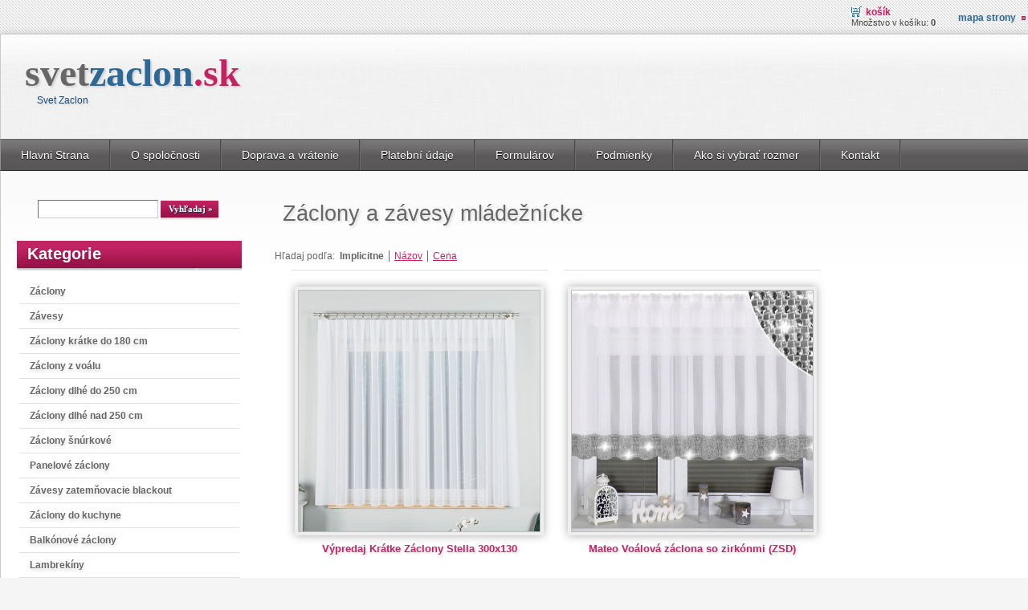

--- FILE ---
content_type: text/html; charset=utf-8
request_url: https://svetzaclon.sk/?postelna-suprava-obliecky,33&bViewAll=true
body_size: 4498
content:
<!DOCTYPE HTML>
<html lang="pl">
<head>
<script>
// Define dataLayer and the gtag function.
window.dataLayer = window.dataLayer || [];
function gtag(){dataLayer.push(arguments);}

// Set default consent to 'denied' as a placeholder
// Determine actual values based on your own requirements
gtag('consent', 'default', {
  'ad_storage': 'denied',
  'ad_user_data': 'denied',
  'ad_personalization': 'denied',
  'analytics_storage': 'denied'
});
</script> 
<!-- Google tag (gtag.js) -->
<script type="text/plain" data-category="analytics" src="https://www.googletagmanager.com/gtag/js?id=UA-3688457-1"></script>
<script type="text/plain" data-category="analytics" src="https://www.googletagmanager.com/gtag/js?id=G-1GCZPXN85K"></script>
<script type="text/plain" data-category="analytics">
  window.dataLayer = window.dataLayer || [];
  function gtag(){dataLayer.push(arguments);}
  gtag('js', new Date());

  gtag('config', 'UA-3688457-1');
  gtag('config', 'G-1GCZPXN85K');
</script>

  <title>Záclony a závesy mládežnícke - Svet Zaclon</title>
  <meta name="Language" content="pl" />
  <meta name="Description" content="svetzaclon.sk" />
  <meta name="Generator" content="Quick.Cart.Ext v6.7" />
  <meta name="google-site-verification" content="dUYxGSVUPrwNYQxqji4-1LG33Bn95Zp96AwnWpRWY-E" />
  <meta name="viewport" content="width=device-width, initial-scale=1" />
  <link rel="stylesheet" href="templates/default/style.css" />
  <link rel="stylesheet" href="https://geowidget.easypack24.net/css/easypack.css"/>
  <script src="plugins/jquery.min.js"></script>
  <script src="core/common.js"></script>
  <script src="core/libraries/quick.box.js"></script>
  <script src="https://geowidget.easypack24.net/js/sdk-for-javascript.js"></script>
        <script type="text/javascript">
          window.easyPackAsyncInit = function () {
            easyPack.init({
                defaultLocale: 'pl',
                mapType: 'osm',
                searchType: 'osm',
                points: {
                    types: ['parcel_locker']
                },
                map: {
                    initialTypes: ['parcel_locker']
                }
            });
          };
          var map = easyPack.mapWidget('easypack-map', function(point) {
    alert(point.name);
});
          function openModal() {
            easyPack.modalMap(function(point, modal) {
              modal.closeModal();
              $("#sPaczkomat").val(point.name);
            }, { width: 500, height: 600 });
          }

          function pick() {
               const country = 'sk';
            const options = {
                api: {
                    url: 'https://ppapi.olzalogistic.net',
                    accessToken: 'z19CDsvmXby6y0Xs',
                    country: country,
                    speditions: ['sp-box','zas'],

                    // speditions: ['zas, cp-bal'],
                    useBrowserLocation: false,
                },
                ui: {
                    // language: 'cs',
                },
                callbacks: {
                    onSelect: function(item) {
                        var olzaData = JSON.stringify(item);
                        olzaWynik = 'PointAdress: '+item.address.full+' ID:'+item.id;
                        document.querySelector('#sPaczkomat').value = olzaWynik;
                    },
                },
            };
            Olza.Widget.pick(options);
            return true;
          }
        </script>
  <script>
  $(document).ready(function(){
$("#hamnav label").click(function(){
$('#menu2 li').slideToggle();
});

$("#menu3 .type").click(function(){
$("#menuLeft").slideToggle();
});

});
    var aCF = {
      'sWarning' : 'Vyplň správne požadované údaje',
      'sEmail' : 'Napíšte správny email',
      'sInt' : 'Uveď správnu sumu'
    };
  </script>
  <script type="text/javascript" src="plugins/nivo-slider/jquery.nivo.slider.pack.js"></script>
    <link rel="stylesheet" href="plugins/nivo-slider/themes/default/default.css" type="text/css" media="screen" />
    <link rel="stylesheet" href="plugins/nivo-slider/nivo-slider.css" type="text/css" media="screen" /><link rel="stylesheet" href="cookies/assets/demo.css">
<script src="cookies/assets/demo.js" defer></script>
<link rel="stylesheet" href="cookies/dist/cookieconsent.css" media="print" onload="this.media='all'">
<script type="text/plain" data-category="analytics">
	// Define dataLayer and the gtag function.
	window.dataLayer = window.dataLayer || [];
	function gtag(){dataLayer.push(arguments);}

	gtag('consent', 'update', {
		'ad_user_data': 'granted',
		'ad_personalization': 'granted',
		'ad_storage': 'granted',
		'analytics_storage': 'granted'
	  });
</script>	
<script type="text/plain" data-category="!analytics">
	// Define dataLayer and the gtag function.
	window.dataLayer = window.dataLayer || [];
	function gtag(){dataLayer.push(arguments);}

	gtag('consent', 'default', {
	  'ad_storage': 'denied', 
	  'ad_user_data': 'denied', 
	  'ad_personalization': 'denied', 
	  'analytics_storage': 'denied'
	});
</script>	
<script>
  $(document).ready(function() {
    var $acceptButton = $('button[data-role="all"]');
    $acceptButton.on('click', function() {
      gtag('consent', 'update', {
        'ad_user_data': 'granted',
        'ad_personalization': 'granted',
        'ad_storage': 'granted',
        'analytics_storage': 'granted'
      });
    });
  });
</script> 
<script> 
$(document).ready(function() {
  $('.cm__btn[data-role="show"]').on('click', function() {
    console.log('Kliknięto przycisk "Ustawienia"');
    var $acceptAllButton = $('.pm__btn[data-role="all"]');
    if ($acceptAllButton.length > 0) {
      $acceptAllButton.on('click', function() {
        gtag('consent', 'update', {
          'ad_user_data': 'granted',
          'ad_personalization': 'granted',
          'ad_storage': 'granted',
          'analytics_storage': 'granted'
        });
      });
    }
  });
});
</script> 
</head>
<body id="page33">
<ul id="skiplinks">
  <li><a href="#menu1" tabindex="1">Pokračuj do hlavného menu</a></li>
  <li><a href="#content" tabindex="2">Pokračuj do textu</a></li>
    <li><a href="#search" tabindex="3">Pokračuj na vyhľadávanie</a></li>
    <li><a href="?mapa-strony,19" tabindex="4">Prejď na mapu stránky</a></li>
  </ul>

<div id="container">
  <div id="header">
    <div id="head1">      <div class="container">
        <div id="menu1"><ul >    <li class="lBasket">  <a href="?kosik,15">Košík</a><span>Množstvo v košíku:&nbsp;<strong>0</strong></span></li>    <li class="lL">  <a href="?mapa-strony,19">Mapa strony</a></li></ul></div>      </div>
    </div>
    <div id="head2">      <div class="container">
                <div id="logo">          <div id="title"><a href="./" tabindex="5">svet<span></span><strong>zaclon</strong><em><span>.</span>sk</em></a></div>
          <div id="slogan">Svet Zaclon</div>
        </div>
      </div>
    </div>
    <div id="head3">    <nav id="hamnav">
      <!-- (B) THE HAMBURGER -->
      <label for="hamburger">&#9776;</label>
      <input type="checkbox" id="hamburger"/>
      <div class="container">
        <div id="menu2"><ul id="menuTop">    <li class="l1">  <a href="?hlavni-strana,55">Hlavni Strana</a></li>    <li class="l2">  <a href="?o-nas,1">O spoločnosti</a></li>    <li class="l3">  <a href="?doprava-a-vratenie,44">Doprava a vrátenie</a></li>    <li class="l4">  <a href="?platebni-udaje,45">Platební údaje</a></li>    <li class="l5">  <a href="?formularov,46">Formulárov</a></li>    <li class="l6">  <a href="?podmienky,4">Podmienky</a></li>    <li class="l7">  <a href="?ako-si-vybrat-rozmer,51">Ako si vybrať rozmer</a></li>    <li class="lL">  <a href="?kontakt,2">Kontakt</a></li></ul></div>      </div>
      </nav>
    </div>
  </div>
  <div id="body">
    <div class="container">
      <div id="column">            <a id="search" tabindex="-1"></a>
            <form method="post" action="?wyniki-wyszukiwania,17" id="searchForm">
              <fieldset>
                <legend>Vyhľadávanie</legend>
                <span><label for="searchField">Vyhľadaj</label><input type="text" size="15" name="sPhrase" id="searchField" value="" class="input" maxlength="100" accesskey="1" /></span>
                <em><input type="submit" value="Vyhľadaj &raquo;" class="submit" /></em>
              </fieldset>
            </form><div id="menu3"><div class="type">Kategorie</div><ul id="menuLeft">    <li class="l1">  <a href="?zaclony,54">Záclony</a></li>    <li class="l2">  <a href="?zavesy,27">Závesy</a></li>    <li class="l3">  <a href="?zaclony-kratke-do-180-cm,22">Záclony krátke do 180 cm</a></li>    <li class="l4">  <a href="?zaclony-z-voalu,21">Záclony z voálu</a></li>    <li class="l5">  <a href="?zaclony-dlhe-do-250-cm,23">Záclony dlhé do 250 cm</a></li>    <li class="l6">  <a href="?zaclony-dlhe-nad-250-cm,24">Záclony dlhé nad 250 cm</a></li>    <li class="l7">  <a href="?zaclony-snurkove,26">Záclony šnúrkové </a></li>    <li class="l8">  <a href="?panelove-zaclony,25">Panelové záclony</a></li>    <li class="l9">  <a href="?zavesy-zatemnovacie-blackout,48">Závesy zatemňovacie blackout</a></li>    <li class="l10">  <a href="?zaclony-do-kuchyne,28">Záclony do kuchyne</a></li>    <li class="l11">  <a href="?balkonove-zaclony,29">Balkónové záclony </a></li>    <li class="l12">  <a href="?lambrekiny,30">Lambrekíny</a></li>    <li class="l13">  <a href="?moderne-zaclony,31">Moderné záclony</a></li>    <li class="l14">  <a href="?zaclony-a-zavesy-pre-deti,32">Záclony a závesy pre deti</a></li>    <li class="l15 selected">  <a href="?zaclony-a-zavesy-mladeznicke,33">Záclony a závesy mládežnícke</a></li>    <li class="l16">  <a href="?zaclony-do-obyvacky,34">Záclony do obývačky</a></li>    <li class="l17">  <a href="?metrazove-zaclony,42">Metrážové záclony</a></li>    <li class="l18">  <a href="?metrazove-zavesy,66">Metrážové závěsy</a></li>    <li class="l19">  <a href="?kusove-zaclony,49">Kusové záclony</a></li>    <li class="l20">  <a href="?riasiace-pasky,50">Riasiace pásky</a></li>    <li class="l21">  <a href="?cipky-metrazove,63">Čipky metrážové</a></li>    <li class="l22">  <a href="?zaclony-na-vitrazku,35">Záclony na vitrážku</a></li>    <li class="l23">  <a href="?prehozy,36">Prehozy</a></li>    <li class="l24">  <a href="?hodiny,65">Hodiny </a></li>    <li class="l25">  <a href="?obliecky-na-vankuse,64">Obliečky na vankúše</a></li>    <li class="l26">  <a href="?postelne-obliecky,41">Posteľné obliečky</a></li>    <li class="l27">  <a href="?obrusy,38">Obrusy</a></li>    <li class="l28">  <a href="?uteraky,43">Uteráky</a></li>    <li class="l29">  <a href="?doplnky,39">Doplnky</a></li>    <li class="l30">  <a href="?vypredaj,47">Výpredaj</a></li>    <li class="l31">  <a href="?terasove-zavesy-vodeodolne,67">Terasové Závesy Vodeodolné</a></li>    <li class="l32">  <a href="?zahrada,68">Záhrada</a></li>    <li class="l33">  <a href="?hotove-zaclony,59">Hotové záclony</a></li>    <li class="l34">  <a href="?lacne-zaclony,61">Lacné záclony</a></li>    <li class="l35">  <a href="?vianoce,62">Vianoce</a></li>    <li class="lL">  <a href="?velka-noc,60">Veľká noc</a></li></ul></div><div id="promoted"><div class="title">Ponúkame</div><ul><li><div class="photo"><a href="?104,cyntia-(zw)" tabindex="-1"><img src="files/300/Cyntia_Krotka_E634.jpg" alt="Cyntia_Krotka_E634.jpg" /></a></div><div class="name"><a href="?104,cyntia-(zw)">Cyntia (ZW)</a></div><div class="price"><em>Cena:</em><strong>16.99</strong><span>€</span></div></li><li><div class="photo"><a href="?2177,celestyna-(zm)" tabindex="-1"><img src="files/300/Celestyna_19312_A_1x1.jpeg" alt="Celestyna_19312_A_1x1.jpeg" /></a></div><div class="name"><a href="?2177,celestyna-(zm)">Celestyna (ZM)</a></div><div class="price"><em>Cena:</em><strong>12.99</strong><span>€</span></div></li><li><div class="photo"><a href="?1441,sacok-na-pranie-zaclon-(z)" tabindex="-1"><img src="files/300/worek_do_prania-1.jpg" alt="worek_do_prania-1.jpg" /></a></div><div class="name"><a href="?1441,sacok-na-pranie-zaclon-(z)">Sáčok na pranie záclon (Z)</a></div><div class="price"><em>Cena:</em><strong>2.49</strong><span>€</span></div></li></ul></div>      </div>
      <div id="content"><div id="page">
<h1>Záclony a závesy mládežnícke</h1><div id="products" class="productsList"><div class="sort">Hľadaj podľa:<ul><li>Implicitne</li><li><a href="?zaclony-a-zavesy-mladeznicke,33&amp;bViewAll=true&amp;sSort=name">Názov</a></li><li><a href="?zaclony-a-zavesy-mladeznicke,33&amp;bViewAll=true&amp;sSort=price">Cena</a></li></ul></div><ul class="list"><li class="l1 i1 column1">
          <div class="photo"><a href="?4731,vypredaj-kratke-zaclony-stella-300x130" tabindex="-1"><img src="files/300/Stella_BEZ_OLO_A_1x1_1x1.jpeg" alt="Stella_BEZ_OLO_A_1x1_1x1.jpeg" /></a></div><h2><a href="?4731,vypredaj-kratke-zaclony-stella-300x130">Výpredaj Krátke Záclony Stella 300x130</a></h2>
          <div class="basket"><a href="?kosik,15&amp;iProductAdd=4731&amp;iQuantity=1" rel="nofollow" title="Do košíka: Výpredaj Krátke Záclony Stella 300x130">Do košíka</a></div><div class="price"><em>Cena:</em><strong>9.99</strong><span>€</span></div></li><li class="l2 i0 column0">
          <div class="photo"><a href="?2197,mateo-voalova-zaclona-so-zirkonmi-(zsd)" tabindex="-1"><img src="files/300/Mateo-1-1.jpg" alt="Mateo-1-1.jpg" /></a></div><h2><a href="?2197,mateo-voalova-zaclona-so-zirkonmi-(zsd)">Mateo Voálová záclona so zirkónmi (ZSD)</a></h2>
          <div class="basket"><a href="?kosik,15&amp;iProductAdd=2197&amp;iQuantity=1" rel="nofollow" title="Do košíka: Mateo Voálová záclona so zirkónmi (ZSD)">Do košíka</a></div><div class="price"><em>Cena:</em><strong>10.99</strong><span>€</span></div></li><li class="lL i1 column0">
          <div class="photo"><a href="?5026,vypredaj-goldenstone-(sm)" tabindex="-1"><img src="files/300/GoldenStone_Krotka_1x1_1x1.jpg" alt="GoldenStone_Krotka_1x1_1x1.jpg" /></a></div><h2><a href="?5026,vypredaj-goldenstone-(sm)">Výpredaj Goldenstone (SM)</a></h2>
          <div class="basket"><a href="?kosik,15&amp;iProductAdd=5026&amp;iQuantity=1" rel="nofollow" title="Do košíka: Výpredaj Goldenstone (SM)">Do košíka</a></div><div class="price"><em>Cena:</em><strong>7.99</strong><span>€</span></div></li></ul></div></div>
        <div id="options"><div class="print"><a href="javascript:window.print();">Tlač</a></div><div class="back"><a href="javascript:history.back();">&laquo; Späť</a></div></div>
      </div>
    </div>
  </div>
  <div id="foot">    <div class="container">
      <div class="cookiesBox"><button class="btn" type="button" data-cc="show-preferencesModal">Nastavenia súborov cookie</button></div> 
      <div id="copy">Wszelkie prawa zastrzeżone</div><!-- copyrights here -->
      <div class="foot" id="powered"><a href="http://opensolution.org/"><img src="templates/default/img/quick.cart.png" alt="Script logo" width="187" height="15" /></a></div>
    </div>
  </div>
</div>
<script defer src="cookies/dist/cookieconsent.umd.js"></script>
<script defer src="cookies/cookieconsent-init.js"></script>
 <script type="text/javascript" src="js/olza/olza-widget.js"></script>
</body>
</html>

--- FILE ---
content_type: text/css
request_url: https://svetzaclon.sk/js/olza/c69e6f8dc8c9c338d26b1a8fb97f6b14.css
body_size: 23760
content:
@charset "UTF-8";/*!
 * Bootstrap v5.0.2 (https://getbootstrap.com/)
 * Copyright 2011-2021 The Bootstrap Authors
 * Copyright 2011-2021 Twitter, Inc.
 * Licensed under MIT (https://github.com/twbs/bootstrap/blob/main/LICENSE)
 */.widgetbs :root{--bs-blue:#0d6efd;--bs-indigo:#6610f2;--bs-purple:#6f42c1;--bs-pink:#d63384;--bs-red:#dc3545;--bs-orange:#fd7e14;--bs-yellow:#ffc107;--bs-green:#198754;--bs-teal:#20c997;--bs-cyan:#0dcaf0;--bs-white:#fff;--bs-gray:#6c757d;--bs-gray-dark:#343a40;--bs-primary:#0d6efd;--bs-secondary:#6c757d;--bs-success:#198754;--bs-info:#0dcaf0;--bs-warning:#ffc107;--bs-danger:#dc3545;--bs-light:#f8f9fa;--bs-dark:#212529;--bs-font-sans-serif:system-ui,-apple-system,"Segoe UI",Roboto,"Helvetica Neue",Arial,"Noto Sans","Liberation Sans",sans-serif,"Apple Color Emoji","Segoe UI Emoji","Segoe UI Symbol","Noto Color Emoji";--bs-font-monospace:SFMono-Regular,Menlo,Monaco,Consolas,"Liberation Mono","Courier New",monospace;--bs-gradient:linear-gradient(180deg,hsla(0,0%,100%,.15),hsla(0,0%,100%,0))}.widgetbs *,.widgetbs :after,.widgetbs :before{box-sizing:border-box}@media (prefers-reduced-motion:no-preference){.widgetbs :root{scroll-behavior:smooth}}.widgetbs body{-webkit-text-size-adjust:100%;-webkit-tap-highlight-color:transparent;background-color:#fff;color:#212529;font-family:var(--bs-font-sans-serif);font-size:1rem;font-weight:400;line-height:1.5;margin:0}.widgetbs hr{background-color:currentColor;border:0;color:inherit;margin:1rem 0;opacity:.25}.widgetbs hr:not([size]){height:1px}.widgetbs .h1,.widgetbs .h2,.widgetbs .h3,.widgetbs .h4,.widgetbs .h5,.widgetbs .h6,.widgetbs h1,.widgetbs h2,.widgetbs h3,.widgetbs h4,.widgetbs h5,.widgetbs h6{font-weight:500;line-height:1.2;margin-bottom:.5rem;margin-top:0}.widgetbs .h1,.widgetbs h1{font-size:calc(1.375rem + 1.5vw)}@media (min-width:1200px){.widgetbs .h1,.widgetbs h1{font-size:2.5rem}}.widgetbs .h2,.widgetbs h2{font-size:calc(1.325rem + .9vw)}@media (min-width:1200px){.widgetbs .h2,.widgetbs h2{font-size:2rem}}.widgetbs .h3,.widgetbs h3{font-size:calc(1.3rem + .6vw)}@media (min-width:1200px){.widgetbs .h3,.widgetbs h3{font-size:1.75rem}}.widgetbs .h4,.widgetbs h4{font-size:calc(1.275rem + .3vw)}@media (min-width:1200px){.widgetbs .h4,.widgetbs h4{font-size:1.5rem}}.widgetbs .h5,.widgetbs h5{font-size:1.25rem}.widgetbs .h6,.widgetbs h6{font-size:1rem}.widgetbs p{margin-bottom:1rem;margin-top:0}.widgetbs abbr[data-bs-original-title],.widgetbs abbr[title]{cursor:help;-webkit-text-decoration:underline dotted;text-decoration:underline dotted;-webkit-text-decoration-skip-ink:none;text-decoration-skip-ink:none}.widgetbs address{font-style:normal;line-height:inherit;margin-bottom:1rem}.widgetbs ol,.widgetbs ul{padding-left:2rem}.widgetbs dl,.widgetbs ol,.widgetbs ul{margin-bottom:1rem;margin-top:0}.widgetbs ol ol,.widgetbs ol ul,.widgetbs ul ol,.widgetbs ul ul{margin-bottom:0}.widgetbs dt{font-weight:700}.widgetbs dd{margin-bottom:.5rem;margin-left:0}.widgetbs blockquote{margin:0 0 1rem}.widgetbs b,.widgetbs strong{font-weight:bolder}.widgetbs .small,.widgetbs small{font-size:.875em}.widgetbs .mark,.widgetbs mark{background-color:#fcf8e3;padding:.2em}.widgetbs sub,.widgetbs sup{font-size:.75em;line-height:0;position:relative;vertical-align:baseline}.widgetbs sub{bottom:-.25em}.widgetbs sup{top:-.5em}.widgetbs a{color:#0d6efd;text-decoration:underline}.widgetbs a:hover{color:#0a58ca}.widgetbs a:not([href]):not([class]),.widgetbs a:not([href]):not([class]):hover{color:inherit;text-decoration:none}.widgetbs code,.widgetbs kbd,.widgetbs pre,.widgetbs samp{direction:ltr;font-family:var(--bs-font-monospace);font-size:1em;unicode-bidi:bidi-override}.widgetbs pre{display:block;font-size:.875em;margin-bottom:1rem;margin-top:0;overflow:auto}.widgetbs pre code{color:inherit;font-size:inherit;word-break:normal}.widgetbs code{word-wrap:break-word;color:#d63384;font-size:.875em}a>.widgetbs code{color:inherit}.widgetbs kbd{background-color:#212529;border-radius:.2rem;color:#fff;font-size:.875em;padding:.2rem .4rem}.widgetbs kbd kbd{font-size:1em;font-weight:700;padding:0}.widgetbs figure{margin:0 0 1rem}.widgetbs img,.widgetbs svg{vertical-align:middle}.widgetbs table{border-collapse:collapse;caption-side:bottom}.widgetbs caption{color:#6c757d;padding-bottom:.5rem;padding-top:.5rem;text-align:left}.widgetbs th{text-align:inherit;text-align:-webkit-match-parent}.widgetbs tbody,.widgetbs td,.widgetbs tfoot,.widgetbs th,.widgetbs thead,.widgetbs tr{border:0 solid;border-color:inherit}.widgetbs label{display:inline-block}.widgetbs button{border-radius:0}.widgetbs button:focus:not(:focus-visible){outline:0}.widgetbs button,.widgetbs input,.widgetbs optgroup,.widgetbs select,.widgetbs textarea{font-family:inherit;font-size:inherit;line-height:inherit;margin:0}.widgetbs button,.widgetbs select{text-transform:none}.widgetbs [role=button]{cursor:pointer}.widgetbs select{word-wrap:normal}.widgetbs select:disabled{opacity:1}.widgetbs [list]::-webkit-calendar-picker-indicator{display:none}.widgetbs [type=button],.widgetbs [type=reset],.widgetbs [type=submit],.widgetbs button{-webkit-appearance:button}.widgetbs [type=button]:not(:disabled),.widgetbs [type=reset]:not(:disabled),.widgetbs [type=submit]:not(:disabled),.widgetbs button:not(:disabled){cursor:pointer}.widgetbs ::-moz-focus-inner{border-style:none;padding:0}.widgetbs textarea{resize:vertical}.widgetbs fieldset{border:0;margin:0;min-width:0;padding:0}.widgetbs legend{float:left;font-size:calc(1.275rem + .3vw);line-height:inherit;margin-bottom:.5rem;padding:0;width:100%}@media (min-width:1200px){.widgetbs legend{font-size:1.5rem}}.widgetbs legend+*{clear:left}.widgetbs ::-webkit-datetime-edit-day-field,.widgetbs ::-webkit-datetime-edit-fields-wrapper,.widgetbs ::-webkit-datetime-edit-hour-field,.widgetbs ::-webkit-datetime-edit-minute,.widgetbs ::-webkit-datetime-edit-month-field,.widgetbs ::-webkit-datetime-edit-text,.widgetbs ::-webkit-datetime-edit-year-field{padding:0}.widgetbs ::-webkit-inner-spin-button{height:auto}.widgetbs [type=search]{-webkit-appearance:textfield;outline-offset:-2px}.widgetbs ::-webkit-search-decoration{-webkit-appearance:none}.widgetbs ::-webkit-color-swatch-wrapper{padding:0}.widgetbs ::file-selector-button{font:inherit}.widgetbs ::-webkit-file-upload-button{-webkit-appearance:button;font:inherit}.widgetbs output{display:inline-block}.widgetbs iframe{border:0}.widgetbs summary{cursor:pointer;display:list-item}.widgetbs progress{vertical-align:baseline}.widgetbs [hidden]{display:none!important}.widgetbs .lead{font-size:1.25rem;font-weight:300}.widgetbs .display-1{font-size:calc(1.625rem + 4.5vw);font-weight:300;line-height:1.2}@media (min-width:1200px){.widgetbs .display-1{font-size:5rem}}.widgetbs .display-2{font-size:calc(1.575rem + 3.9vw);font-weight:300;line-height:1.2}@media (min-width:1200px){.widgetbs .display-2{font-size:4.5rem}}.widgetbs .display-3{font-size:calc(1.525rem + 3.3vw);font-weight:300;line-height:1.2}@media (min-width:1200px){.widgetbs .display-3{font-size:4rem}}.widgetbs .display-4{font-size:calc(1.475rem + 2.7vw);font-weight:300;line-height:1.2}@media (min-width:1200px){.widgetbs .display-4{font-size:3.5rem}}.widgetbs .display-5{font-size:calc(1.425rem + 2.1vw);font-weight:300;line-height:1.2}@media (min-width:1200px){.widgetbs .display-5{font-size:3rem}}.widgetbs .display-6{font-size:calc(1.375rem + 1.5vw);font-weight:300;line-height:1.2}@media (min-width:1200px){.widgetbs .display-6{font-size:2.5rem}}.widgetbs .list-inline,.widgetbs .list-unstyled{list-style:none;padding-left:0}.widgetbs .list-inline-item{display:inline-block}.widgetbs .list-inline-item:not(:last-child){margin-right:.5rem}.widgetbs .initialism{font-size:.875em;text-transform:uppercase}.widgetbs .blockquote{font-size:1.25rem;margin-bottom:1rem}.widgetbs .blockquote>:last-child{margin-bottom:0}.widgetbs .blockquote-footer{color:#6c757d;font-size:.875em;margin-bottom:1rem;margin-top:-1rem}.widgetbs .blockquote-footer:before{content:"— "}.widgetbs .img-fluid,.widgetbs .img-thumbnail{height:auto;max-width:100%}.widgetbs .img-thumbnail{background-color:#fff;border:1px solid #dee2e6;border-radius:.25rem;padding:.25rem}.widgetbs .figure{display:inline-block}.widgetbs .figure-img{line-height:1;margin-bottom:.5rem}.widgetbs .figure-caption{color:#6c757d;font-size:.875em}.widgetbs .container,.widgetbs .container-fluid,.widgetbs .container-lg,.widgetbs .container-md,.widgetbs .container-sm,.widgetbs .container-xl,.widgetbs .container-xxl{margin-left:auto;margin-right:auto;padding-left:var(--bs-gutter-x,.75rem);padding-right:var(--bs-gutter-x,.75rem);width:100%}@media (min-width:576px){.widgetbs .container,.widgetbs .container-sm{max-width:540px}}@media (min-width:768px){.widgetbs .container,.widgetbs .container-md,.widgetbs .container-sm{max-width:720px}}@media (min-width:992px){.widgetbs .container,.widgetbs .container-lg,.widgetbs .container-md,.widgetbs .container-sm{max-width:960px}}@media (min-width:1200px){.widgetbs .container,.widgetbs .container-lg,.widgetbs .container-md,.widgetbs .container-sm,.widgetbs .container-xl{max-width:1140px}}@media (min-width:1400px){.widgetbs .container,.widgetbs .container-lg,.widgetbs .container-md,.widgetbs .container-sm,.widgetbs .container-xl,.widgetbs .container-xxl{max-width:1320px}}.widgetbs .row{--bs-gutter-x:1.5rem;--bs-gutter-y:0;display:flex;flex-wrap:wrap;margin-left:calc(var(--bs-gutter-x)*-.5);margin-right:calc(var(--bs-gutter-x)*-.5);margin-top:calc(var(--bs-gutter-y)*-1)}.widgetbs .row>*{flex-shrink:0;margin-top:var(--bs-gutter-y);max-width:100%;padding-left:calc(var(--bs-gutter-x)*.5);padding-right:calc(var(--bs-gutter-x)*.5);width:100%}.widgetbs .col{flex:1 0 0%}.widgetbs .row-cols-auto>*{flex:0 0 auto;width:auto}.widgetbs .row-cols-1>*{flex:0 0 auto;width:100%}.widgetbs .row-cols-2>*{flex:0 0 auto;width:50%}.widgetbs .row-cols-3>*{flex:0 0 auto;width:33.3333333333%}.widgetbs .row-cols-4>*{flex:0 0 auto;width:25%}.widgetbs .row-cols-5>*{flex:0 0 auto;width:20%}.widgetbs .row-cols-6>*{flex:0 0 auto;width:16.6666666667%}@media (min-width:576px){.widgetbs .col-sm{flex:1 0 0%}.widgetbs .row-cols-sm-auto>*{flex:0 0 auto;width:auto}.widgetbs .row-cols-sm-1>*{flex:0 0 auto;width:100%}.widgetbs .row-cols-sm-2>*{flex:0 0 auto;width:50%}.widgetbs .row-cols-sm-3>*{flex:0 0 auto;width:33.3333333333%}.widgetbs .row-cols-sm-4>*{flex:0 0 auto;width:25%}.widgetbs .row-cols-sm-5>*{flex:0 0 auto;width:20%}.widgetbs .row-cols-sm-6>*{flex:0 0 auto;width:16.6666666667%}}@media (min-width:768px){.widgetbs .col-md{flex:1 0 0%}.widgetbs .row-cols-md-auto>*{flex:0 0 auto;width:auto}.widgetbs .row-cols-md-1>*{flex:0 0 auto;width:100%}.widgetbs .row-cols-md-2>*{flex:0 0 auto;width:50%}.widgetbs .row-cols-md-3>*{flex:0 0 auto;width:33.3333333333%}.widgetbs .row-cols-md-4>*{flex:0 0 auto;width:25%}.widgetbs .row-cols-md-5>*{flex:0 0 auto;width:20%}.widgetbs .row-cols-md-6>*{flex:0 0 auto;width:16.6666666667%}}@media (min-width:992px){.widgetbs .col-lg{flex:1 0 0%}.widgetbs .row-cols-lg-auto>*{flex:0 0 auto;width:auto}.widgetbs .row-cols-lg-1>*{flex:0 0 auto;width:100%}.widgetbs .row-cols-lg-2>*{flex:0 0 auto;width:50%}.widgetbs .row-cols-lg-3>*{flex:0 0 auto;width:33.3333333333%}.widgetbs .row-cols-lg-4>*{flex:0 0 auto;width:25%}.widgetbs .row-cols-lg-5>*{flex:0 0 auto;width:20%}.widgetbs .row-cols-lg-6>*{flex:0 0 auto;width:16.6666666667%}}@media (min-width:1200px){.widgetbs .col-xl{flex:1 0 0%}.widgetbs .row-cols-xl-auto>*{flex:0 0 auto;width:auto}.widgetbs .row-cols-xl-1>*{flex:0 0 auto;width:100%}.widgetbs .row-cols-xl-2>*{flex:0 0 auto;width:50%}.widgetbs .row-cols-xl-3>*{flex:0 0 auto;width:33.3333333333%}.widgetbs .row-cols-xl-4>*{flex:0 0 auto;width:25%}.widgetbs .row-cols-xl-5>*{flex:0 0 auto;width:20%}.widgetbs .row-cols-xl-6>*{flex:0 0 auto;width:16.6666666667%}}@media (min-width:1400px){.widgetbs .col-xxl{flex:1 0 0%}.widgetbs .row-cols-xxl-auto>*{flex:0 0 auto;width:auto}.widgetbs .row-cols-xxl-1>*{flex:0 0 auto;width:100%}.widgetbs .row-cols-xxl-2>*{flex:0 0 auto;width:50%}.widgetbs .row-cols-xxl-3>*{flex:0 0 auto;width:33.3333333333%}.widgetbs .row-cols-xxl-4>*{flex:0 0 auto;width:25%}.widgetbs .row-cols-xxl-5>*{flex:0 0 auto;width:20%}.widgetbs .row-cols-xxl-6>*{flex:0 0 auto;width:16.6666666667%}}.widgetbs .col-auto{flex:0 0 auto;width:auto}.widgetbs .col-1{flex:0 0 auto;width:8.33333333%}.widgetbs .col-2{flex:0 0 auto;width:16.66666667%}.widgetbs .col-3{flex:0 0 auto;width:25%}.widgetbs .col-4{flex:0 0 auto;width:33.33333333%}.widgetbs .col-5{flex:0 0 auto;width:41.66666667%}.widgetbs .col-6{flex:0 0 auto;width:50%}.widgetbs .col-7{flex:0 0 auto;width:58.33333333%}.widgetbs .col-8{flex:0 0 auto;width:66.66666667%}.widgetbs .col-9{flex:0 0 auto;width:75%}.widgetbs .col-10{flex:0 0 auto;width:83.33333333%}.widgetbs .col-11{flex:0 0 auto;width:91.66666667%}.widgetbs .col-12{flex:0 0 auto;width:100%}.widgetbs .offset-1{margin-left:8.33333333%}.widgetbs .offset-2{margin-left:16.66666667%}.widgetbs .offset-3{margin-left:25%}.widgetbs .offset-4{margin-left:33.33333333%}.widgetbs .offset-5{margin-left:41.66666667%}.widgetbs .offset-6{margin-left:50%}.widgetbs .offset-7{margin-left:58.33333333%}.widgetbs .offset-8{margin-left:66.66666667%}.widgetbs .offset-9{margin-left:75%}.widgetbs .offset-10{margin-left:83.33333333%}.widgetbs .offset-11{margin-left:91.66666667%}.widgetbs .g-0,.widgetbs .gx-0{--bs-gutter-x:0}.widgetbs .g-0,.widgetbs .gy-0{--bs-gutter-y:0}.widgetbs .g-1,.widgetbs .gx-1{--bs-gutter-x:0.25rem}.widgetbs .g-1,.widgetbs .gy-1{--bs-gutter-y:0.25rem}.widgetbs .g-2,.widgetbs .gx-2{--bs-gutter-x:0.5rem}.widgetbs .g-2,.widgetbs .gy-2{--bs-gutter-y:0.5rem}.widgetbs .g-3,.widgetbs .gx-3{--bs-gutter-x:1rem}.widgetbs .g-3,.widgetbs .gy-3{--bs-gutter-y:1rem}.widgetbs .g-4,.widgetbs .gx-4{--bs-gutter-x:1.5rem}.widgetbs .g-4,.widgetbs .gy-4{--bs-gutter-y:1.5rem}.widgetbs .g-5,.widgetbs .gx-5{--bs-gutter-x:3rem}.widgetbs .g-5,.widgetbs .gy-5{--bs-gutter-y:3rem}@media (min-width:576px){.widgetbs .col-sm-auto{flex:0 0 auto;width:auto}.widgetbs .col-sm-1{flex:0 0 auto;width:8.33333333%}.widgetbs .col-sm-2{flex:0 0 auto;width:16.66666667%}.widgetbs .col-sm-3{flex:0 0 auto;width:25%}.widgetbs .col-sm-4{flex:0 0 auto;width:33.33333333%}.widgetbs .col-sm-5{flex:0 0 auto;width:41.66666667%}.widgetbs .col-sm-6{flex:0 0 auto;width:50%}.widgetbs .col-sm-7{flex:0 0 auto;width:58.33333333%}.widgetbs .col-sm-8{flex:0 0 auto;width:66.66666667%}.widgetbs .col-sm-9{flex:0 0 auto;width:75%}.widgetbs .col-sm-10{flex:0 0 auto;width:83.33333333%}.widgetbs .col-sm-11{flex:0 0 auto;width:91.66666667%}.widgetbs .col-sm-12{flex:0 0 auto;width:100%}.widgetbs .offset-sm-0{margin-left:0}.widgetbs .offset-sm-1{margin-left:8.33333333%}.widgetbs .offset-sm-2{margin-left:16.66666667%}.widgetbs .offset-sm-3{margin-left:25%}.widgetbs .offset-sm-4{margin-left:33.33333333%}.widgetbs .offset-sm-5{margin-left:41.66666667%}.widgetbs .offset-sm-6{margin-left:50%}.widgetbs .offset-sm-7{margin-left:58.33333333%}.widgetbs .offset-sm-8{margin-left:66.66666667%}.widgetbs .offset-sm-9{margin-left:75%}.widgetbs .offset-sm-10{margin-left:83.33333333%}.widgetbs .offset-sm-11{margin-left:91.66666667%}.widgetbs .g-sm-0,.widgetbs .gx-sm-0{--bs-gutter-x:0}.widgetbs .g-sm-0,.widgetbs .gy-sm-0{--bs-gutter-y:0}.widgetbs .g-sm-1,.widgetbs .gx-sm-1{--bs-gutter-x:0.25rem}.widgetbs .g-sm-1,.widgetbs .gy-sm-1{--bs-gutter-y:0.25rem}.widgetbs .g-sm-2,.widgetbs .gx-sm-2{--bs-gutter-x:0.5rem}.widgetbs .g-sm-2,.widgetbs .gy-sm-2{--bs-gutter-y:0.5rem}.widgetbs .g-sm-3,.widgetbs .gx-sm-3{--bs-gutter-x:1rem}.widgetbs .g-sm-3,.widgetbs .gy-sm-3{--bs-gutter-y:1rem}.widgetbs .g-sm-4,.widgetbs .gx-sm-4{--bs-gutter-x:1.5rem}.widgetbs .g-sm-4,.widgetbs .gy-sm-4{--bs-gutter-y:1.5rem}.widgetbs .g-sm-5,.widgetbs .gx-sm-5{--bs-gutter-x:3rem}.widgetbs .g-sm-5,.widgetbs .gy-sm-5{--bs-gutter-y:3rem}}@media (min-width:768px){.widgetbs .col-md-auto{flex:0 0 auto;width:auto}.widgetbs .col-md-1{flex:0 0 auto;width:8.33333333%}.widgetbs .col-md-2{flex:0 0 auto;width:16.66666667%}.widgetbs .col-md-3{flex:0 0 auto;width:25%}.widgetbs .col-md-4{flex:0 0 auto;width:33.33333333%}.widgetbs .col-md-5{flex:0 0 auto;width:41.66666667%}.widgetbs .col-md-6{flex:0 0 auto;width:50%}.widgetbs .col-md-7{flex:0 0 auto;width:58.33333333%}.widgetbs .col-md-8{flex:0 0 auto;width:66.66666667%}.widgetbs .col-md-9{flex:0 0 auto;width:75%}.widgetbs .col-md-10{flex:0 0 auto;width:83.33333333%}.widgetbs .col-md-11{flex:0 0 auto;width:91.66666667%}.widgetbs .col-md-12{flex:0 0 auto;width:100%}.widgetbs .offset-md-0{margin-left:0}.widgetbs .offset-md-1{margin-left:8.33333333%}.widgetbs .offset-md-2{margin-left:16.66666667%}.widgetbs .offset-md-3{margin-left:25%}.widgetbs .offset-md-4{margin-left:33.33333333%}.widgetbs .offset-md-5{margin-left:41.66666667%}.widgetbs .offset-md-6{margin-left:50%}.widgetbs .offset-md-7{margin-left:58.33333333%}.widgetbs .offset-md-8{margin-left:66.66666667%}.widgetbs .offset-md-9{margin-left:75%}.widgetbs .offset-md-10{margin-left:83.33333333%}.widgetbs .offset-md-11{margin-left:91.66666667%}.widgetbs .g-md-0,.widgetbs .gx-md-0{--bs-gutter-x:0}.widgetbs .g-md-0,.widgetbs .gy-md-0{--bs-gutter-y:0}.widgetbs .g-md-1,.widgetbs .gx-md-1{--bs-gutter-x:0.25rem}.widgetbs .g-md-1,.widgetbs .gy-md-1{--bs-gutter-y:0.25rem}.widgetbs .g-md-2,.widgetbs .gx-md-2{--bs-gutter-x:0.5rem}.widgetbs .g-md-2,.widgetbs .gy-md-2{--bs-gutter-y:0.5rem}.widgetbs .g-md-3,.widgetbs .gx-md-3{--bs-gutter-x:1rem}.widgetbs .g-md-3,.widgetbs .gy-md-3{--bs-gutter-y:1rem}.widgetbs .g-md-4,.widgetbs .gx-md-4{--bs-gutter-x:1.5rem}.widgetbs .g-md-4,.widgetbs .gy-md-4{--bs-gutter-y:1.5rem}.widgetbs .g-md-5,.widgetbs .gx-md-5{--bs-gutter-x:3rem}.widgetbs .g-md-5,.widgetbs .gy-md-5{--bs-gutter-y:3rem}}@media (min-width:992px){.widgetbs .col-lg-auto{flex:0 0 auto;width:auto}.widgetbs .col-lg-1{flex:0 0 auto;width:8.33333333%}.widgetbs .col-lg-2{flex:0 0 auto;width:16.66666667%}.widgetbs .col-lg-3{flex:0 0 auto;width:25%}.widgetbs .col-lg-4{flex:0 0 auto;width:33.33333333%}.widgetbs .col-lg-5{flex:0 0 auto;width:41.66666667%}.widgetbs .col-lg-6{flex:0 0 auto;width:50%}.widgetbs .col-lg-7{flex:0 0 auto;width:58.33333333%}.widgetbs .col-lg-8{flex:0 0 auto;width:66.66666667%}.widgetbs .col-lg-9{flex:0 0 auto;width:75%}.widgetbs .col-lg-10{flex:0 0 auto;width:83.33333333%}.widgetbs .col-lg-11{flex:0 0 auto;width:91.66666667%}.widgetbs .col-lg-12{flex:0 0 auto;width:100%}.widgetbs .offset-lg-0{margin-left:0}.widgetbs .offset-lg-1{margin-left:8.33333333%}.widgetbs .offset-lg-2{margin-left:16.66666667%}.widgetbs .offset-lg-3{margin-left:25%}.widgetbs .offset-lg-4{margin-left:33.33333333%}.widgetbs .offset-lg-5{margin-left:41.66666667%}.widgetbs .offset-lg-6{margin-left:50%}.widgetbs .offset-lg-7{margin-left:58.33333333%}.widgetbs .offset-lg-8{margin-left:66.66666667%}.widgetbs .offset-lg-9{margin-left:75%}.widgetbs .offset-lg-10{margin-left:83.33333333%}.widgetbs .offset-lg-11{margin-left:91.66666667%}.widgetbs .g-lg-0,.widgetbs .gx-lg-0{--bs-gutter-x:0}.widgetbs .g-lg-0,.widgetbs .gy-lg-0{--bs-gutter-y:0}.widgetbs .g-lg-1,.widgetbs .gx-lg-1{--bs-gutter-x:0.25rem}.widgetbs .g-lg-1,.widgetbs .gy-lg-1{--bs-gutter-y:0.25rem}.widgetbs .g-lg-2,.widgetbs .gx-lg-2{--bs-gutter-x:0.5rem}.widgetbs .g-lg-2,.widgetbs .gy-lg-2{--bs-gutter-y:0.5rem}.widgetbs .g-lg-3,.widgetbs .gx-lg-3{--bs-gutter-x:1rem}.widgetbs .g-lg-3,.widgetbs .gy-lg-3{--bs-gutter-y:1rem}.widgetbs .g-lg-4,.widgetbs .gx-lg-4{--bs-gutter-x:1.5rem}.widgetbs .g-lg-4,.widgetbs .gy-lg-4{--bs-gutter-y:1.5rem}.widgetbs .g-lg-5,.widgetbs .gx-lg-5{--bs-gutter-x:3rem}.widgetbs .g-lg-5,.widgetbs .gy-lg-5{--bs-gutter-y:3rem}}@media (min-width:1200px){.widgetbs .col-xl-auto{flex:0 0 auto;width:auto}.widgetbs .col-xl-1{flex:0 0 auto;width:8.33333333%}.widgetbs .col-xl-2{flex:0 0 auto;width:16.66666667%}.widgetbs .col-xl-3{flex:0 0 auto;width:25%}.widgetbs .col-xl-4{flex:0 0 auto;width:33.33333333%}.widgetbs .col-xl-5{flex:0 0 auto;width:41.66666667%}.widgetbs .col-xl-6{flex:0 0 auto;width:50%}.widgetbs .col-xl-7{flex:0 0 auto;width:58.33333333%}.widgetbs .col-xl-8{flex:0 0 auto;width:66.66666667%}.widgetbs .col-xl-9{flex:0 0 auto;width:75%}.widgetbs .col-xl-10{flex:0 0 auto;width:83.33333333%}.widgetbs .col-xl-11{flex:0 0 auto;width:91.66666667%}.widgetbs .col-xl-12{flex:0 0 auto;width:100%}.widgetbs .offset-xl-0{margin-left:0}.widgetbs .offset-xl-1{margin-left:8.33333333%}.widgetbs .offset-xl-2{margin-left:16.66666667%}.widgetbs .offset-xl-3{margin-left:25%}.widgetbs .offset-xl-4{margin-left:33.33333333%}.widgetbs .offset-xl-5{margin-left:41.66666667%}.widgetbs .offset-xl-6{margin-left:50%}.widgetbs .offset-xl-7{margin-left:58.33333333%}.widgetbs .offset-xl-8{margin-left:66.66666667%}.widgetbs .offset-xl-9{margin-left:75%}.widgetbs .offset-xl-10{margin-left:83.33333333%}.widgetbs .offset-xl-11{margin-left:91.66666667%}.widgetbs .g-xl-0,.widgetbs .gx-xl-0{--bs-gutter-x:0}.widgetbs .g-xl-0,.widgetbs .gy-xl-0{--bs-gutter-y:0}.widgetbs .g-xl-1,.widgetbs .gx-xl-1{--bs-gutter-x:0.25rem}.widgetbs .g-xl-1,.widgetbs .gy-xl-1{--bs-gutter-y:0.25rem}.widgetbs .g-xl-2,.widgetbs .gx-xl-2{--bs-gutter-x:0.5rem}.widgetbs .g-xl-2,.widgetbs .gy-xl-2{--bs-gutter-y:0.5rem}.widgetbs .g-xl-3,.widgetbs .gx-xl-3{--bs-gutter-x:1rem}.widgetbs .g-xl-3,.widgetbs .gy-xl-3{--bs-gutter-y:1rem}.widgetbs .g-xl-4,.widgetbs .gx-xl-4{--bs-gutter-x:1.5rem}.widgetbs .g-xl-4,.widgetbs .gy-xl-4{--bs-gutter-y:1.5rem}.widgetbs .g-xl-5,.widgetbs .gx-xl-5{--bs-gutter-x:3rem}.widgetbs .g-xl-5,.widgetbs .gy-xl-5{--bs-gutter-y:3rem}}@media (min-width:1400px){.widgetbs .col-xxl-auto{flex:0 0 auto;width:auto}.widgetbs .col-xxl-1{flex:0 0 auto;width:8.33333333%}.widgetbs .col-xxl-2{flex:0 0 auto;width:16.66666667%}.widgetbs .col-xxl-3{flex:0 0 auto;width:25%}.widgetbs .col-xxl-4{flex:0 0 auto;width:33.33333333%}.widgetbs .col-xxl-5{flex:0 0 auto;width:41.66666667%}.widgetbs .col-xxl-6{flex:0 0 auto;width:50%}.widgetbs .col-xxl-7{flex:0 0 auto;width:58.33333333%}.widgetbs .col-xxl-8{flex:0 0 auto;width:66.66666667%}.widgetbs .col-xxl-9{flex:0 0 auto;width:75%}.widgetbs .col-xxl-10{flex:0 0 auto;width:83.33333333%}.widgetbs .col-xxl-11{flex:0 0 auto;width:91.66666667%}.widgetbs .col-xxl-12{flex:0 0 auto;width:100%}.widgetbs .offset-xxl-0{margin-left:0}.widgetbs .offset-xxl-1{margin-left:8.33333333%}.widgetbs .offset-xxl-2{margin-left:16.66666667%}.widgetbs .offset-xxl-3{margin-left:25%}.widgetbs .offset-xxl-4{margin-left:33.33333333%}.widgetbs .offset-xxl-5{margin-left:41.66666667%}.widgetbs .offset-xxl-6{margin-left:50%}.widgetbs .offset-xxl-7{margin-left:58.33333333%}.widgetbs .offset-xxl-8{margin-left:66.66666667%}.widgetbs .offset-xxl-9{margin-left:75%}.widgetbs .offset-xxl-10{margin-left:83.33333333%}.widgetbs .offset-xxl-11{margin-left:91.66666667%}.widgetbs .g-xxl-0,.widgetbs .gx-xxl-0{--bs-gutter-x:0}.widgetbs .g-xxl-0,.widgetbs .gy-xxl-0{--bs-gutter-y:0}.widgetbs .g-xxl-1,.widgetbs .gx-xxl-1{--bs-gutter-x:0.25rem}.widgetbs .g-xxl-1,.widgetbs .gy-xxl-1{--bs-gutter-y:0.25rem}.widgetbs .g-xxl-2,.widgetbs .gx-xxl-2{--bs-gutter-x:0.5rem}.widgetbs .g-xxl-2,.widgetbs .gy-xxl-2{--bs-gutter-y:0.5rem}.widgetbs .g-xxl-3,.widgetbs .gx-xxl-3{--bs-gutter-x:1rem}.widgetbs .g-xxl-3,.widgetbs .gy-xxl-3{--bs-gutter-y:1rem}.widgetbs .g-xxl-4,.widgetbs .gx-xxl-4{--bs-gutter-x:1.5rem}.widgetbs .g-xxl-4,.widgetbs .gy-xxl-4{--bs-gutter-y:1.5rem}.widgetbs .g-xxl-5,.widgetbs .gx-xxl-5{--bs-gutter-x:3rem}.widgetbs .g-xxl-5,.widgetbs .gy-xxl-5{--bs-gutter-y:3rem}}.widgetbs .table{--bs-table-bg:transparent;--bs-table-accent-bg:transparent;--bs-table-striped-color:#212529;--bs-table-striped-bg:rgba(0,0,0,.05);--bs-table-active-color:#212529;--bs-table-active-bg:rgba(0,0,0,.1);--bs-table-hover-color:#212529;--bs-table-hover-bg:rgba(0,0,0,.075);border-color:#dee2e6;color:#212529;margin-bottom:1rem;vertical-align:top;width:100%}.widgetbs .table>:not(caption)>*>*{background-color:var(--bs-table-bg);border-bottom-width:1px;box-shadow:inset 0 0 0 9999px var(--bs-table-accent-bg);padding:.5rem}.widgetbs .table>tbody{vertical-align:inherit}.widgetbs .table>thead{vertical-align:bottom}.widgetbs .table>:not(:last-child)>:last-child>*{border-bottom-color:currentColor}.widgetbs .caption-top{caption-side:top}.widgetbs .table-sm>:not(caption)>*>*{padding:.25rem}.widgetbs .table-bordered>:not(caption)>*{border-width:1px 0}.widgetbs .table-bordered>:not(caption)>*>*{border-width:0 1px}.widgetbs .table-borderless>:not(caption)>*>*{border-bottom-width:0}.widgetbs .table-striped>tbody>tr:nth-of-type(odd){--bs-table-accent-bg:var(--bs-table-striped-bg);color:var(--bs-table-striped-color)}.widgetbs .table-active{--bs-table-accent-bg:var(--bs-table-active-bg);color:var(--bs-table-active-color)}.widgetbs .table-hover>tbody>tr:hover{--bs-table-accent-bg:var(--bs-table-hover-bg);color:var(--bs-table-hover-color)}.widgetbs .table-primary{--bs-table-bg:#cfe2ff;--bs-table-striped-bg:#c5d7f2;--bs-table-striped-color:#000;--bs-table-active-bg:#bacbe6;--bs-table-active-color:#000;--bs-table-hover-bg:#bfd1ec;--bs-table-hover-color:#000;border-color:#bacbe6;color:#000}.widgetbs .table-secondary{--bs-table-bg:#e2e3e5;--bs-table-striped-bg:#d7d8da;--bs-table-striped-color:#000;--bs-table-active-bg:#cbccce;--bs-table-active-color:#000;--bs-table-hover-bg:#d1d2d4;--bs-table-hover-color:#000;border-color:#cbccce;color:#000}.widgetbs .table-success{--bs-table-bg:#d1e7dd;--bs-table-striped-bg:#c7dbd2;--bs-table-striped-color:#000;--bs-table-active-bg:#bcd0c7;--bs-table-active-color:#000;--bs-table-hover-bg:#c1d6cc;--bs-table-hover-color:#000;border-color:#bcd0c7;color:#000}.widgetbs .table-info{--bs-table-bg:#cff4fc;--bs-table-striped-bg:#c5e8ef;--bs-table-striped-color:#000;--bs-table-active-bg:#badce3;--bs-table-active-color:#000;--bs-table-hover-bg:#bfe2e9;--bs-table-hover-color:#000;border-color:#badce3;color:#000}.widgetbs .table-warning{--bs-table-bg:#fff3cd;--bs-table-striped-bg:#f2e7c3;--bs-table-striped-color:#000;--bs-table-active-bg:#e6dbb9;--bs-table-active-color:#000;--bs-table-hover-bg:#ece1be;--bs-table-hover-color:#000;border-color:#e6dbb9;color:#000}.widgetbs .table-danger{--bs-table-bg:#f8d7da;--bs-table-striped-bg:#eccccf;--bs-table-striped-color:#000;--bs-table-active-bg:#dfc2c4;--bs-table-active-color:#000;--bs-table-hover-bg:#e5c7ca;--bs-table-hover-color:#000;border-color:#dfc2c4;color:#000}.widgetbs .table-light{--bs-table-bg:#f8f9fa;--bs-table-striped-bg:#ecedee;--bs-table-striped-color:#000;--bs-table-active-bg:#dfe0e1;--bs-table-active-color:#000;--bs-table-hover-bg:#e5e6e7;--bs-table-hover-color:#000;border-color:#dfe0e1;color:#000}.widgetbs .table-dark{--bs-table-bg:#212529;--bs-table-striped-bg:#2c3034;--bs-table-striped-color:#fff;--bs-table-active-bg:#373b3e;--bs-table-active-color:#fff;--bs-table-hover-bg:#323539;--bs-table-hover-color:#fff;border-color:#373b3e;color:#fff}.widgetbs .table-responsive{-webkit-overflow-scrolling:touch;overflow-x:auto}@media (max-width:575.98px){.widgetbs .table-responsive-sm{-webkit-overflow-scrolling:touch;overflow-x:auto}}@media (max-width:767.98px){.widgetbs .table-responsive-md{-webkit-overflow-scrolling:touch;overflow-x:auto}}@media (max-width:991.98px){.widgetbs .table-responsive-lg{-webkit-overflow-scrolling:touch;overflow-x:auto}}@media (max-width:1199.98px){.widgetbs .table-responsive-xl{-webkit-overflow-scrolling:touch;overflow-x:auto}}@media (max-width:1399.98px){.widgetbs .table-responsive-xxl{-webkit-overflow-scrolling:touch;overflow-x:auto}}.widgetbs .form-label{margin-bottom:.5rem}.widgetbs .col-form-label{font-size:inherit;line-height:1.5;margin-bottom:0;padding-bottom:calc(.375rem + 1px);padding-top:calc(.375rem + 1px)}.widgetbs .col-form-label-lg{font-size:1.25rem;padding-bottom:calc(.5rem + 1px);padding-top:calc(.5rem + 1px)}.widgetbs .col-form-label-sm{font-size:.875rem;padding-bottom:calc(.25rem + 1px);padding-top:calc(.25rem + 1px)}.widgetbs .form-text{color:#6c757d;font-size:.875em;margin-top:.25rem}.widgetbs .form-control{-webkit-appearance:none;-moz-appearance:none;appearance:none;background-clip:padding-box;background-color:#fff;border:1px solid #ced4da;border-radius:.25rem;color:#212529;display:block;font-size:1rem;font-weight:400;line-height:1.5;padding:.375rem .75rem;transition:border-color .15s ease-in-out,box-shadow .15s ease-in-out;width:100%}@media (prefers-reduced-motion:reduce){.widgetbs .form-control{transition:none}}.widgetbs .form-control[type=file]{overflow:hidden}.widgetbs .form-control[type=file]:not(:disabled):not([readonly]){cursor:pointer}.widgetbs .form-control:focus{background-color:#fff;border-color:#86b7fe;box-shadow:0 0 0 .25rem rgba(13,110,253,.25);color:#212529;outline:0}.widgetbs .form-control::-webkit-date-and-time-value{height:1.5em}.widgetbs .form-control::-moz-placeholder{color:#6c757d;opacity:1}.widgetbs .form-control::placeholder{color:#6c757d;opacity:1}.widgetbs .form-control:disabled,.widgetbs .form-control[readonly]{background-color:#e9ecef;opacity:1}.widgetbs .form-control::file-selector-button{-webkit-margin-end:.75rem;background-color:#e9ecef;border:0 solid;border-color:inherit;border-inline-end-width:1px;border-radius:0;color:#212529;margin:-.375rem -.75rem;margin-inline-end:.75rem;padding:.375rem .75rem;pointer-events:none;transition:color .15s ease-in-out,background-color .15s ease-in-out,border-color .15s ease-in-out,box-shadow .15s ease-in-out}@media (prefers-reduced-motion:reduce){.widgetbs .form-control::file-selector-button{transition:none}}.widgetbs .form-control:hover:not(:disabled):not([readonly])::file-selector-button{background-color:#dde0e3}.widgetbs .form-control::-webkit-file-upload-button{-webkit-margin-end:.75rem;background-color:#e9ecef;border:0 solid;border-color:inherit;border-inline-end-width:1px;border-radius:0;color:#212529;margin:-.375rem -.75rem;margin-inline-end:.75rem;padding:.375rem .75rem;pointer-events:none;-webkit-transition:color .15s ease-in-out,background-color .15s ease-in-out,border-color .15s ease-in-out,box-shadow .15s ease-in-out;transition:color .15s ease-in-out,background-color .15s ease-in-out,border-color .15s ease-in-out,box-shadow .15s ease-in-out}@media (prefers-reduced-motion:reduce){.widgetbs .form-control::-webkit-file-upload-button{-webkit-transition:none;transition:none}}.widgetbs .form-control:hover:not(:disabled):not([readonly])::-webkit-file-upload-button{background-color:#dde0e3}.widgetbs .form-control-plaintext{background-color:transparent;border:solid transparent;border-width:1px 0;color:#212529;display:block;line-height:1.5;margin-bottom:0;padding:.375rem 0;width:100%}.widgetbs .form-control-plaintext.form-control-lg,.widgetbs .form-control-plaintext.form-control-sm{padding-left:0;padding-right:0}.widgetbs .form-control-sm{border-radius:.2rem;font-size:.875rem;min-height:calc(1.5em + .5rem + 2px);padding:.25rem .5rem}.widgetbs .form-control-sm::file-selector-button{-webkit-margin-end:.5rem;margin:-.25rem -.5rem;margin-inline-end:.5rem;padding:.25rem .5rem}.widgetbs .form-control-sm::-webkit-file-upload-button{-webkit-margin-end:.5rem;margin:-.25rem -.5rem;margin-inline-end:.5rem;padding:.25rem .5rem}.widgetbs .form-control-lg{border-radius:.3rem;font-size:1.25rem;min-height:calc(1.5em + 1rem + 2px);padding:.5rem 1rem}.widgetbs .form-control-lg::file-selector-button{-webkit-margin-end:1rem;margin:-.5rem -1rem;margin-inline-end:1rem;padding:.5rem 1rem}.widgetbs .form-control-lg::-webkit-file-upload-button{-webkit-margin-end:1rem;margin:-.5rem -1rem;margin-inline-end:1rem;padding:.5rem 1rem}.widgetbs textarea.form-control{min-height:calc(1.5em + .75rem + 2px)}.widgetbs textarea.form-control-sm{min-height:calc(1.5em + .5rem + 2px)}.widgetbs textarea.form-control-lg{min-height:calc(1.5em + 1rem + 2px)}.widgetbs .form-control-color{height:auto;max-width:3rem;padding:.375rem}.widgetbs .form-control-color:not(:disabled):not([readonly]){cursor:pointer}.widgetbs .form-control-color::-moz-color-swatch{border-radius:.25rem;height:1.5em}.widgetbs .form-control-color::-webkit-color-swatch{border-radius:.25rem;height:1.5em}.widgetbs .form-select{-moz-padding-start:calc(.75rem - 3px);-webkit-appearance:none;-moz-appearance:none;appearance:none;background-color:#fff;background-image:url("data:image/svg+xml;charset=utf-8,%3Csvg xmlns='http://www.w3.org/2000/svg' viewBox='0 0 16 16'%3E%3Cpath fill='none' stroke='%23343a40' stroke-linecap='round' stroke-linejoin='round' stroke-width='2' d='m2 5 6 6 6-6'/%3E%3C/svg%3E");background-position:right .75rem center;background-repeat:no-repeat;background-size:16px 12px;border:1px solid #ced4da;border-radius:.25rem;color:#212529;display:block;font-size:1rem;font-weight:400;line-height:1.5;padding:.375rem 2.25rem .375rem .75rem;transition:border-color .15s ease-in-out,box-shadow .15s ease-in-out;width:100%}@media (prefers-reduced-motion:reduce){.widgetbs .form-select{transition:none}}.widgetbs .form-select:focus{border-color:#86b7fe;box-shadow:0 0 0 .25rem rgba(13,110,253,.25);outline:0}.widgetbs .form-select[multiple],.widgetbs .form-select[size]:not([size="1"]){background-image:none;padding-right:.75rem}.widgetbs .form-select:disabled{background-color:#e9ecef}.widgetbs .form-select:-moz-focusring{color:transparent;text-shadow:0 0 0 #212529}.widgetbs .form-select-sm{font-size:.875rem;padding-bottom:.25rem;padding-left:.5rem;padding-top:.25rem}.widgetbs .form-select-lg{font-size:1.25rem;padding-bottom:.5rem;padding-left:1rem;padding-top:.5rem}.widgetbs .form-check{display:block;margin-bottom:.125rem;min-height:1.5rem;padding-left:1.5em}.widgetbs .form-check .form-check-input{float:left;margin-left:-1.5em}.widgetbs .form-check-input{color-adjust:exact;-webkit-appearance:none;-moz-appearance:none;appearance:none;background-color:#fff;background-position:50%;background-repeat:no-repeat;background-size:contain;border:1px solid rgba(0,0,0,.25);height:1em;margin-top:.25em;-webkit-print-color-adjust:exact;vertical-align:top;width:1em}.widgetbs .form-check-input[type=checkbox]{border-radius:.25em}.widgetbs .form-check-input[type=radio]{border-radius:50%}.widgetbs .form-check-input:active{filter:brightness(90%)}.widgetbs .form-check-input:focus{border-color:#86b7fe;box-shadow:0 0 0 .25rem rgba(13,110,253,.25);outline:0}.widgetbs .form-check-input:checked{background-color:#0d6efd;border-color:#0d6efd}.widgetbs .form-check-input:checked[type=checkbox]{background-image:url("data:image/svg+xml;charset=utf-8,%3Csvg xmlns='http://www.w3.org/2000/svg' viewBox='0 0 20 20'%3E%3Cpath fill='none' stroke='%23fff' stroke-linecap='round' stroke-linejoin='round' stroke-width='3' d='m6 10 3 3 6-6'/%3E%3C/svg%3E")}.widgetbs .form-check-input:checked[type=radio]{background-image:url("data:image/svg+xml;charset=utf-8,%3Csvg xmlns='http://www.w3.org/2000/svg' viewBox='-4 -4 8 8'%3E%3Ccircle r='2' fill='%23fff'/%3E%3C/svg%3E")}.widgetbs .form-check-input[type=checkbox]:indeterminate{background-color:#0d6efd;background-image:url("data:image/svg+xml;charset=utf-8,%3Csvg xmlns='http://www.w3.org/2000/svg' viewBox='0 0 20 20'%3E%3Cpath fill='none' stroke='%23fff' stroke-linecap='round' stroke-linejoin='round' stroke-width='3' d='M6 10h8'/%3E%3C/svg%3E");border-color:#0d6efd}.widgetbs .form-check-input:disabled{filter:none;opacity:.5;pointer-events:none}.widgetbs .form-check-input:disabled~.form-check-label,.widgetbs .form-check-input[disabled]~.form-check-label{opacity:.5}.widgetbs .form-switch{padding-left:2.5em}.widgetbs .form-switch .form-check-input{background-image:url("data:image/svg+xml;charset=utf-8,%3Csvg xmlns='http://www.w3.org/2000/svg' viewBox='-4 -4 8 8'%3E%3Ccircle r='3' fill='rgba(0, 0, 0, 0.25)'/%3E%3C/svg%3E");background-position:0;border-radius:2em;margin-left:-2.5em;transition:background-position .15s ease-in-out;width:2em}@media (prefers-reduced-motion:reduce){.widgetbs .form-switch .form-check-input{transition:none}}.widgetbs .form-switch .form-check-input:focus{background-image:url("data:image/svg+xml;charset=utf-8,%3Csvg xmlns='http://www.w3.org/2000/svg' viewBox='-4 -4 8 8'%3E%3Ccircle r='3' fill='%2386b7fe'/%3E%3C/svg%3E")}.widgetbs .form-switch .form-check-input:checked{background-image:url("data:image/svg+xml;charset=utf-8,%3Csvg xmlns='http://www.w3.org/2000/svg' viewBox='-4 -4 8 8'%3E%3Ccircle r='3' fill='%23fff'/%3E%3C/svg%3E");background-position:100%}.widgetbs .form-check-inline{display:inline-block;margin-right:1rem}.widgetbs .btn-check{clip:rect(0,0,0,0);pointer-events:none;position:absolute}.widgetbs .btn-check:disabled+.btn,.widgetbs .btn-check[disabled]+.btn{filter:none;opacity:.65;pointer-events:none}.widgetbs .form-range{-webkit-appearance:none;-moz-appearance:none;appearance:none;background-color:transparent;height:1.5rem;padding:0;width:100%}.widgetbs .form-range:focus{outline:0}.widgetbs .form-range:focus::-webkit-slider-thumb{box-shadow:0 0 0 1px #fff,0 0 0 .25rem rgba(13,110,253,.25)}.widgetbs .form-range:focus::-moz-range-thumb{box-shadow:0 0 0 1px #fff,0 0 0 .25rem rgba(13,110,253,.25)}.widgetbs .form-range::-moz-focus-outer{border:0}.widgetbs .form-range::-webkit-slider-thumb{-webkit-appearance:none;appearance:none;background-color:#0d6efd;border:0;border-radius:1rem;height:1rem;margin-top:-.25rem;-webkit-transition:background-color .15s ease-in-out,border-color .15s ease-in-out,box-shadow .15s ease-in-out;transition:background-color .15s ease-in-out,border-color .15s ease-in-out,box-shadow .15s ease-in-out;width:1rem}@media (prefers-reduced-motion:reduce){.widgetbs .form-range::-webkit-slider-thumb{-webkit-transition:none;transition:none}}.widgetbs .form-range::-webkit-slider-thumb:active{background-color:#b6d4fe}.widgetbs .form-range::-webkit-slider-runnable-track{background-color:#dee2e6;border-color:transparent;border-radius:1rem;color:transparent;cursor:pointer;height:.5rem;width:100%}.widgetbs .form-range::-moz-range-thumb{-moz-appearance:none;appearance:none;background-color:#0d6efd;border:0;border-radius:1rem;height:1rem;-moz-transition:background-color .15s ease-in-out,border-color .15s ease-in-out,box-shadow .15s ease-in-out;transition:background-color .15s ease-in-out,border-color .15s ease-in-out,box-shadow .15s ease-in-out;width:1rem}@media (prefers-reduced-motion:reduce){.widgetbs .form-range::-moz-range-thumb{-moz-transition:none;transition:none}}.widgetbs .form-range::-moz-range-thumb:active{background-color:#b6d4fe}.widgetbs .form-range::-moz-range-track{background-color:#dee2e6;border-color:transparent;border-radius:1rem;color:transparent;cursor:pointer;height:.5rem;width:100%}.widgetbs .form-range:disabled{pointer-events:none}.widgetbs .form-range:disabled::-webkit-slider-thumb{background-color:#adb5bd}.widgetbs .form-range:disabled::-moz-range-thumb{background-color:#adb5bd}.widgetbs .form-floating{position:relative}.widgetbs .form-floating>.form-control,.widgetbs .form-floating>.form-select{height:calc(3.5rem + 2px);line-height:1.25}.widgetbs .form-floating>label{border:1px solid transparent;height:100%;left:0;padding:1rem .75rem;pointer-events:none;position:absolute;top:0;transform-origin:0 0;transition:opacity .1s ease-in-out,transform .1s ease-in-out}@media (prefers-reduced-motion:reduce){.widgetbs .form-floating>label{transition:none}}.widgetbs .form-floating>.form-control{padding:1rem .75rem}.widgetbs .form-floating>.form-control::-moz-placeholder{color:transparent}.widgetbs .form-floating>.form-control::placeholder{color:transparent}.widgetbs .form-floating>.form-control:not(:-moz-placeholder-shown){padding-bottom:.625rem;padding-top:1.625rem}.widgetbs .form-floating>.form-control:focus,.widgetbs .form-floating>.form-control:not(:placeholder-shown){padding-bottom:.625rem;padding-top:1.625rem}.widgetbs .form-floating>.form-control:-webkit-autofill{padding-bottom:.625rem;padding-top:1.625rem}.widgetbs .form-floating>.form-select{padding-bottom:.625rem;padding-top:1.625rem}.widgetbs .form-floating>.form-control:not(:-moz-placeholder-shown)~label{opacity:.65;transform:scale(.85) translateY(-.5rem) translateX(.15rem)}.widgetbs .form-floating>.form-control:focus~label,.widgetbs .form-floating>.form-control:not(:placeholder-shown)~label,.widgetbs .form-floating>.form-select~label{opacity:.65;transform:scale(.85) translateY(-.5rem) translateX(.15rem)}.widgetbs .form-floating>.form-control:-webkit-autofill~label{opacity:.65;transform:scale(.85) translateY(-.5rem) translateX(.15rem)}.widgetbs .input-group{align-items:stretch;display:flex;flex-wrap:wrap;position:relative;width:100%}.widgetbs .input-group>.form-control,.widgetbs .input-group>.form-select{flex:1 1 auto;min-width:0;position:relative;width:1%}.widgetbs .input-group>.form-control:focus,.widgetbs .input-group>.form-select:focus{z-index:3}.widgetbs .input-group .btn{position:relative;z-index:2}.widgetbs .input-group .btn:focus{z-index:3}.widgetbs .input-group-text{align-items:center;background-color:#e9ecef;border:1px solid #ced4da;border-radius:.25rem;color:#212529;display:flex;font-size:1rem;font-weight:400;line-height:1.5;padding:.375rem .75rem;text-align:center;white-space:nowrap}.widgetbs .input-group-lg>.btn,.widgetbs .input-group-lg>.form-control,.widgetbs .input-group-lg>.form-select,.widgetbs .input-group-lg>.input-group-text{border-radius:.3rem;font-size:1.25rem;padding:.5rem 1rem}.widgetbs .input-group-sm>.btn,.widgetbs .input-group-sm>.form-control,.widgetbs .input-group-sm>.form-select,.widgetbs .input-group-sm>.input-group-text{border-radius:.2rem;font-size:.875rem;padding:.25rem .5rem}.widgetbs .input-group-lg>.form-select,.widgetbs .input-group-sm>.form-select{padding-right:3rem}.widgetbs .input-group.has-validation>.dropdown-toggle:nth-last-child(n+4),.widgetbs .input-group.has-validation>:nth-last-child(n+3):not(.dropdown-toggle):not(.dropdown-menu),.widgetbs .input-group:not(.has-validation)>.dropdown-toggle:nth-last-child(n+3),.widgetbs .input-group:not(.has-validation)>:not(:last-child):not(.dropdown-toggle):not(.dropdown-menu){border-bottom-right-radius:0;border-top-right-radius:0}.widgetbs .input-group>:not(:first-child):not(.dropdown-menu):not(.valid-tooltip):not(.valid-feedback):not(.invalid-tooltip):not(.invalid-feedback){border-bottom-left-radius:0;border-top-left-radius:0;margin-left:-1px}.widgetbs .valid-feedback{color:#198754;display:none;font-size:.875em;margin-top:.25rem;width:100%}.widgetbs .valid-tooltip{background-color:rgba(25,135,84,.9);border-radius:.25rem;color:#fff;display:none;font-size:.875rem;margin-top:.1rem;max-width:100%;padding:.25rem .5rem;position:absolute;top:100%;z-index:5}.was-validated .widgetbs:valid~.valid-feedback,.was-validated .widgetbs:valid~.valid-tooltip,.widgetbs.is-valid~.valid-feedback,.widgetbs.is-valid~.valid-tooltip{display:block}.was-validated .widgetbs .form-control:valid,.widgetbs .form-control.is-valid{background-image:url("data:image/svg+xml;charset=utf-8,%3Csvg xmlns='http://www.w3.org/2000/svg' viewBox='0 0 8 8'%3E%3Cpath fill='%23198754' d='M2.3 6.73.6 4.53c-.4-1.04.46-1.4 1.1-.8l1.1 1.4 3.4-3.8c.6-.63 1.6-.27 1.2.7l-4 4.6c-.43.5-.8.4-1.1.1z'/%3E%3C/svg%3E");background-position:right calc(.375em + .1875rem) center;background-repeat:no-repeat;background-size:calc(.75em + .375rem) calc(.75em + .375rem);border-color:#198754;padding-right:calc(1.5em + .75rem)}.was-validated .widgetbs .form-control:valid:focus,.widgetbs .form-control.is-valid:focus{border-color:#198754;box-shadow:0 0 0 .25rem rgba(25,135,84,.25)}.was-validated .widgetbs textarea.form-control:valid,.widgetbs textarea.form-control.is-valid{background-position:top calc(.375em + .1875rem) right calc(.375em + .1875rem);padding-right:calc(1.5em + .75rem)}.was-validated .widgetbs .form-select:valid,.widgetbs .form-select.is-valid{border-color:#198754}.was-validated .widgetbs .form-select:valid:not([multiple]):not([size]),.was-validated .widgetbs .form-select:valid:not([multiple])[size="1"],.widgetbs .form-select.is-valid:not([multiple]):not([size]),.widgetbs .form-select.is-valid:not([multiple])[size="1"]{background-image:url("data:image/svg+xml;charset=utf-8,%3Csvg xmlns='http://www.w3.org/2000/svg' viewBox='0 0 16 16'%3E%3Cpath fill='none' stroke='%23343a40' stroke-linecap='round' stroke-linejoin='round' stroke-width='2' d='m2 5 6 6 6-6'/%3E%3C/svg%3E"),url("data:image/svg+xml;charset=utf-8,%3Csvg xmlns='http://www.w3.org/2000/svg' viewBox='0 0 8 8'%3E%3Cpath fill='%23198754' d='M2.3 6.73.6 4.53c-.4-1.04.46-1.4 1.1-.8l1.1 1.4 3.4-3.8c.6-.63 1.6-.27 1.2.7l-4 4.6c-.43.5-.8.4-1.1.1z'/%3E%3C/svg%3E");background-position:right .75rem center,center right 2.25rem;background-size:16px 12px,calc(.75em + .375rem) calc(.75em + .375rem);padding-right:4.125rem}.was-validated .widgetbs .form-select:valid:focus,.widgetbs .form-select.is-valid:focus{border-color:#198754;box-shadow:0 0 0 .25rem rgba(25,135,84,.25)}.was-validated .widgetbs .form-check-input:valid,.widgetbs .form-check-input.is-valid{border-color:#198754}.was-validated .widgetbs .form-check-input:valid:checked,.widgetbs .form-check-input.is-valid:checked{background-color:#198754}.was-validated .widgetbs .form-check-input:valid:focus,.widgetbs .form-check-input.is-valid:focus{box-shadow:0 0 0 .25rem rgba(25,135,84,.25)}.was-validated .widgetbs .form-check-input:valid~.form-check-label,.widgetbs .form-check-input.is-valid~.form-check-label{color:#198754}.widgetbs .form-check-inline .form-check-input~.valid-feedback{margin-left:.5em}.was-validated .widgetbs .input-group .form-control:valid,.was-validated .widgetbs .input-group .form-select:valid,.widgetbs .input-group .form-control.is-valid,.widgetbs .input-group .form-select.is-valid{z-index:1}.was-validated .widgetbs .input-group .form-control:valid:focus,.was-validated .widgetbs .input-group .form-select:valid:focus,.widgetbs .input-group .form-control.is-valid:focus,.widgetbs .input-group .form-select.is-valid:focus{z-index:3}.widgetbs .invalid-feedback{color:#dc3545;display:none;font-size:.875em;margin-top:.25rem;width:100%}.widgetbs .invalid-tooltip{background-color:rgba(220,53,69,.9);border-radius:.25rem;color:#fff;display:none;font-size:.875rem;margin-top:.1rem;max-width:100%;padding:.25rem .5rem;position:absolute;top:100%;z-index:5}.was-validated .widgetbs:invalid~.invalid-feedback,.was-validated .widgetbs:invalid~.invalid-tooltip,.widgetbs.is-invalid~.invalid-feedback,.widgetbs.is-invalid~.invalid-tooltip{display:block}.was-validated .widgetbs .form-control:invalid,.widgetbs .form-control.is-invalid{background-image:url("data:image/svg+xml;charset=utf-8,%3Csvg xmlns='http://www.w3.org/2000/svg' width='12' height='12' fill='none' stroke='%23dc3545'%3E%3Ccircle cx='6' cy='6' r='4.5'/%3E%3Cpath stroke-linejoin='round' d='M5.8 3.6h.4L6 6.5z'/%3E%3Ccircle cx='6' cy='8.2' r='.6' fill='%23dc3545' stroke='none'/%3E%3C/svg%3E");background-position:right calc(.375em + .1875rem) center;background-repeat:no-repeat;background-size:calc(.75em + .375rem) calc(.75em + .375rem);border-color:#dc3545;padding-right:calc(1.5em + .75rem)}.was-validated .widgetbs .form-control:invalid:focus,.widgetbs .form-control.is-invalid:focus{border-color:#dc3545;box-shadow:0 0 0 .25rem rgba(220,53,69,.25)}.was-validated .widgetbs textarea.form-control:invalid,.widgetbs textarea.form-control.is-invalid{background-position:top calc(.375em + .1875rem) right calc(.375em + .1875rem);padding-right:calc(1.5em + .75rem)}.was-validated .widgetbs .form-select:invalid,.widgetbs .form-select.is-invalid{border-color:#dc3545}.was-validated .widgetbs .form-select:invalid:not([multiple]):not([size]),.was-validated .widgetbs .form-select:invalid:not([multiple])[size="1"],.widgetbs .form-select.is-invalid:not([multiple]):not([size]),.widgetbs .form-select.is-invalid:not([multiple])[size="1"]{background-image:url("data:image/svg+xml;charset=utf-8,%3Csvg xmlns='http://www.w3.org/2000/svg' viewBox='0 0 16 16'%3E%3Cpath fill='none' stroke='%23343a40' stroke-linecap='round' stroke-linejoin='round' stroke-width='2' d='m2 5 6 6 6-6'/%3E%3C/svg%3E"),url("data:image/svg+xml;charset=utf-8,%3Csvg xmlns='http://www.w3.org/2000/svg' width='12' height='12' fill='none' stroke='%23dc3545'%3E%3Ccircle cx='6' cy='6' r='4.5'/%3E%3Cpath stroke-linejoin='round' d='M5.8 3.6h.4L6 6.5z'/%3E%3Ccircle cx='6' cy='8.2' r='.6' fill='%23dc3545' stroke='none'/%3E%3C/svg%3E");background-position:right .75rem center,center right 2.25rem;background-size:16px 12px,calc(.75em + .375rem) calc(.75em + .375rem);padding-right:4.125rem}.was-validated .widgetbs .form-select:invalid:focus,.widgetbs .form-select.is-invalid:focus{border-color:#dc3545;box-shadow:0 0 0 .25rem rgba(220,53,69,.25)}.was-validated .widgetbs .form-check-input:invalid,.widgetbs .form-check-input.is-invalid{border-color:#dc3545}.was-validated .widgetbs .form-check-input:invalid:checked,.widgetbs .form-check-input.is-invalid:checked{background-color:#dc3545}.was-validated .widgetbs .form-check-input:invalid:focus,.widgetbs .form-check-input.is-invalid:focus{box-shadow:0 0 0 .25rem rgba(220,53,69,.25)}.was-validated .widgetbs .form-check-input:invalid~.form-check-label,.widgetbs .form-check-input.is-invalid~.form-check-label{color:#dc3545}.widgetbs .form-check-inline .form-check-input~.invalid-feedback{margin-left:.5em}.was-validated .widgetbs .input-group .form-control:invalid,.was-validated .widgetbs .input-group .form-select:invalid,.widgetbs .input-group .form-control.is-invalid,.widgetbs .input-group .form-select.is-invalid{z-index:2}.was-validated .widgetbs .input-group .form-control:invalid:focus,.was-validated .widgetbs .input-group .form-select:invalid:focus,.widgetbs .input-group .form-control.is-invalid:focus,.widgetbs .input-group .form-select.is-invalid:focus{z-index:3}.widgetbs .btn{background-color:transparent;border:1px solid transparent;border-radius:.25rem;color:#212529;cursor:pointer;display:inline-block;font-size:1rem;font-weight:400;line-height:1.5;padding:.375rem .75rem;text-align:center;text-decoration:none;transition:color .15s ease-in-out,background-color .15s ease-in-out,border-color .15s ease-in-out,box-shadow .15s ease-in-out;-webkit-user-select:none;-moz-user-select:none;user-select:none;vertical-align:middle}@media (prefers-reduced-motion:reduce){.widgetbs .btn{transition:none}}.widgetbs .btn:hover{color:#212529}.btn-check:focus+.widgetbs .btn,.widgetbs .btn:focus{box-shadow:0 0 0 .25rem rgba(13,110,253,.25);outline:0}.widgetbs .btn.disabled,.widgetbs .btn:disabled,fieldset:disabled .widgetbs .btn{opacity:.65;pointer-events:none}.widgetbs .btn-primary{background-color:#0d6efd;border-color:#0d6efd;color:#fff}.widgetbs .btn-primary:hover{background-color:#0b5ed7;border-color:#0a58ca;color:#fff}.btn-check:focus+.widgetbs .btn-primary,.widgetbs .btn-primary:focus{background-color:#0b5ed7;border-color:#0a58ca;box-shadow:0 0 0 .25rem rgba(49,132,253,.5);color:#fff}.btn-check:active+.widgetbs .btn-primary,.btn-check:checked+.widgetbs .btn-primary,.show>.widgetbs .btn-primary.dropdown-toggle,.widgetbs .btn-primary.active,.widgetbs .btn-primary:active{background-color:#0a58ca;border-color:#0a53be;color:#fff}.btn-check:active+.widgetbs .btn-primary:focus,.btn-check:checked+.widgetbs .btn-primary:focus,.show>.widgetbs .btn-primary.dropdown-toggle:focus,.widgetbs .btn-primary.active:focus,.widgetbs .btn-primary:active:focus{box-shadow:0 0 0 .25rem rgba(49,132,253,.5)}.widgetbs .btn-primary.disabled,.widgetbs .btn-primary:disabled{background-color:#0d6efd;border-color:#0d6efd;color:#fff}.widgetbs .btn-secondary{background-color:#6c757d;border-color:#6c757d;color:#fff}.widgetbs .btn-secondary:hover{background-color:#5c636a;border-color:#565e64;color:#fff}.btn-check:focus+.widgetbs .btn-secondary,.widgetbs .btn-secondary:focus{background-color:#5c636a;border-color:#565e64;box-shadow:0 0 0 .25rem hsla(208,6%,54%,.5);color:#fff}.btn-check:active+.widgetbs .btn-secondary,.btn-check:checked+.widgetbs .btn-secondary,.show>.widgetbs .btn-secondary.dropdown-toggle,.widgetbs .btn-secondary.active,.widgetbs .btn-secondary:active{background-color:#565e64;border-color:#51585e;color:#fff}.btn-check:active+.widgetbs .btn-secondary:focus,.btn-check:checked+.widgetbs .btn-secondary:focus,.show>.widgetbs .btn-secondary.dropdown-toggle:focus,.widgetbs .btn-secondary.active:focus,.widgetbs .btn-secondary:active:focus{box-shadow:0 0 0 .25rem hsla(208,6%,54%,.5)}.widgetbs .btn-secondary.disabled,.widgetbs .btn-secondary:disabled{background-color:#6c757d;border-color:#6c757d;color:#fff}.widgetbs .btn-success{background-color:#198754;border-color:#198754;color:#fff}.widgetbs .btn-success:hover{background-color:#157347;border-color:#146c43;color:#fff}.btn-check:focus+.widgetbs .btn-success,.widgetbs .btn-success:focus{background-color:#157347;border-color:#146c43;box-shadow:0 0 0 .25rem rgba(60,153,110,.5);color:#fff}.btn-check:active+.widgetbs .btn-success,.btn-check:checked+.widgetbs .btn-success,.show>.widgetbs .btn-success.dropdown-toggle,.widgetbs .btn-success.active,.widgetbs .btn-success:active{background-color:#146c43;border-color:#13653f;color:#fff}.btn-check:active+.widgetbs .btn-success:focus,.btn-check:checked+.widgetbs .btn-success:focus,.show>.widgetbs .btn-success.dropdown-toggle:focus,.widgetbs .btn-success.active:focus,.widgetbs .btn-success:active:focus{box-shadow:0 0 0 .25rem rgba(60,153,110,.5)}.widgetbs .btn-success.disabled,.widgetbs .btn-success:disabled{background-color:#198754;border-color:#198754;color:#fff}.widgetbs .btn-info{background-color:#0dcaf0;border-color:#0dcaf0;color:#000}.widgetbs .btn-info:hover{background-color:#31d2f2;border-color:#25cff2;color:#000}.btn-check:focus+.widgetbs .btn-info,.widgetbs .btn-info:focus{background-color:#31d2f2;border-color:#25cff2;box-shadow:0 0 0 .25rem rgba(11,172,204,.5);color:#000}.btn-check:active+.widgetbs .btn-info,.btn-check:checked+.widgetbs .btn-info,.show>.widgetbs .btn-info.dropdown-toggle,.widgetbs .btn-info.active,.widgetbs .btn-info:active{background-color:#3dd5f3;border-color:#25cff2;color:#000}.btn-check:active+.widgetbs .btn-info:focus,.btn-check:checked+.widgetbs .btn-info:focus,.show>.widgetbs .btn-info.dropdown-toggle:focus,.widgetbs .btn-info.active:focus,.widgetbs .btn-info:active:focus{box-shadow:0 0 0 .25rem rgba(11,172,204,.5)}.widgetbs .btn-info.disabled,.widgetbs .btn-info:disabled{background-color:#0dcaf0;border-color:#0dcaf0;color:#000}.widgetbs .btn-warning{background-color:#ffc107;border-color:#ffc107;color:#000}.widgetbs .btn-warning:hover{background-color:#ffca2c;border-color:#ffc720;color:#000}.btn-check:focus+.widgetbs .btn-warning,.widgetbs .btn-warning:focus{background-color:#ffca2c;border-color:#ffc720;box-shadow:0 0 0 .25rem rgba(217,164,6,.5);color:#000}.btn-check:active+.widgetbs .btn-warning,.btn-check:checked+.widgetbs .btn-warning,.show>.widgetbs .btn-warning.dropdown-toggle,.widgetbs .btn-warning.active,.widgetbs .btn-warning:active{background-color:#ffcd39;border-color:#ffc720;color:#000}.btn-check:active+.widgetbs .btn-warning:focus,.btn-check:checked+.widgetbs .btn-warning:focus,.show>.widgetbs .btn-warning.dropdown-toggle:focus,.widgetbs .btn-warning.active:focus,.widgetbs .btn-warning:active:focus{box-shadow:0 0 0 .25rem rgba(217,164,6,.5)}.widgetbs .btn-warning.disabled,.widgetbs .btn-warning:disabled{background-color:#ffc107;border-color:#ffc107;color:#000}.widgetbs .btn-danger{background-color:#dc3545;border-color:#dc3545;color:#fff}.widgetbs .btn-danger:hover{background-color:#bb2d3b;border-color:#b02a37;color:#fff}.btn-check:focus+.widgetbs .btn-danger,.widgetbs .btn-danger:focus{background-color:#bb2d3b;border-color:#b02a37;box-shadow:0 0 0 .25rem rgba(225,83,97,.5);color:#fff}.btn-check:active+.widgetbs .btn-danger,.btn-check:checked+.widgetbs .btn-danger,.show>.widgetbs .btn-danger.dropdown-toggle,.widgetbs .btn-danger.active,.widgetbs .btn-danger:active{background-color:#b02a37;border-color:#a52834;color:#fff}.btn-check:active+.widgetbs .btn-danger:focus,.btn-check:checked+.widgetbs .btn-danger:focus,.show>.widgetbs .btn-danger.dropdown-toggle:focus,.widgetbs .btn-danger.active:focus,.widgetbs .btn-danger:active:focus{box-shadow:0 0 0 .25rem rgba(225,83,97,.5)}.widgetbs .btn-danger.disabled,.widgetbs .btn-danger:disabled{background-color:#dc3545;border-color:#dc3545;color:#fff}.widgetbs .btn-light{background-color:#f8f9fa;border-color:#f8f9fa;color:#000}.widgetbs .btn-light:hover{background-color:#f9fafb;border-color:#f9fafb;color:#000}.btn-check:focus+.widgetbs .btn-light,.widgetbs .btn-light:focus{background-color:#f9fafb;border-color:#f9fafb;box-shadow:0 0 0 .25rem hsla(210,2%,83%,.5);color:#000}.btn-check:active+.widgetbs .btn-light,.btn-check:checked+.widgetbs .btn-light,.show>.widgetbs .btn-light.dropdown-toggle,.widgetbs .btn-light.active,.widgetbs .btn-light:active{background-color:#f9fafb;border-color:#f9fafb;color:#000}.btn-check:active+.widgetbs .btn-light:focus,.btn-check:checked+.widgetbs .btn-light:focus,.show>.widgetbs .btn-light.dropdown-toggle:focus,.widgetbs .btn-light.active:focus,.widgetbs .btn-light:active:focus{box-shadow:0 0 0 .25rem hsla(210,2%,83%,.5)}.widgetbs .btn-light.disabled,.widgetbs .btn-light:disabled{background-color:#f8f9fa;border-color:#f8f9fa;color:#000}.widgetbs .btn-dark{background-color:#212529;border-color:#212529;color:#fff}.widgetbs .btn-dark:hover{background-color:#1c1f23;border-color:#1a1e21;color:#fff}.btn-check:focus+.widgetbs .btn-dark,.widgetbs .btn-dark:focus{background-color:#1c1f23;border-color:#1a1e21;box-shadow:0 0 0 .25rem rgba(66,70,73,.5);color:#fff}.btn-check:active+.widgetbs .btn-dark,.btn-check:checked+.widgetbs .btn-dark,.show>.widgetbs .btn-dark.dropdown-toggle,.widgetbs .btn-dark.active,.widgetbs .btn-dark:active{background-color:#1a1e21;border-color:#191c1f;color:#fff}.btn-check:active+.widgetbs .btn-dark:focus,.btn-check:checked+.widgetbs .btn-dark:focus,.show>.widgetbs .btn-dark.dropdown-toggle:focus,.widgetbs .btn-dark.active:focus,.widgetbs .btn-dark:active:focus{box-shadow:0 0 0 .25rem rgba(66,70,73,.5)}.widgetbs .btn-dark.disabled,.widgetbs .btn-dark:disabled{background-color:#212529;border-color:#212529;color:#fff}.widgetbs .btn-outline-primary{border-color:#0d6efd;color:#0d6efd}.widgetbs .btn-outline-primary:hover{background-color:#0d6efd;border-color:#0d6efd;color:#fff}.btn-check:focus+.widgetbs .btn-outline-primary,.widgetbs .btn-outline-primary:focus{box-shadow:0 0 0 .25rem rgba(13,110,253,.5)}.btn-check:active+.widgetbs .btn-outline-primary,.btn-check:checked+.widgetbs .btn-outline-primary,.widgetbs .btn-outline-primary.active,.widgetbs .btn-outline-primary.dropdown-toggle.show,.widgetbs .btn-outline-primary:active{background-color:#0d6efd;border-color:#0d6efd;color:#fff}.btn-check:active+.widgetbs .btn-outline-primary:focus,.btn-check:checked+.widgetbs .btn-outline-primary:focus,.widgetbs .btn-outline-primary.active:focus,.widgetbs .btn-outline-primary.dropdown-toggle.show:focus,.widgetbs .btn-outline-primary:active:focus{box-shadow:0 0 0 .25rem rgba(13,110,253,.5)}.widgetbs .btn-outline-primary.disabled,.widgetbs .btn-outline-primary:disabled{background-color:transparent;color:#0d6efd}.widgetbs .btn-outline-secondary{border-color:#6c757d;color:#6c757d}.widgetbs .btn-outline-secondary:hover{background-color:#6c757d;border-color:#6c757d;color:#fff}.btn-check:focus+.widgetbs .btn-outline-secondary,.widgetbs .btn-outline-secondary:focus{box-shadow:0 0 0 .25rem hsla(208,7%,46%,.5)}.btn-check:active+.widgetbs .btn-outline-secondary,.btn-check:checked+.widgetbs .btn-outline-secondary,.widgetbs .btn-outline-secondary.active,.widgetbs .btn-outline-secondary.dropdown-toggle.show,.widgetbs .btn-outline-secondary:active{background-color:#6c757d;border-color:#6c757d;color:#fff}.btn-check:active+.widgetbs .btn-outline-secondary:focus,.btn-check:checked+.widgetbs .btn-outline-secondary:focus,.widgetbs .btn-outline-secondary.active:focus,.widgetbs .btn-outline-secondary.dropdown-toggle.show:focus,.widgetbs .btn-outline-secondary:active:focus{box-shadow:0 0 0 .25rem hsla(208,7%,46%,.5)}.widgetbs .btn-outline-secondary.disabled,.widgetbs .btn-outline-secondary:disabled{background-color:transparent;color:#6c757d}.widgetbs .btn-outline-success{border-color:#198754;color:#198754}.widgetbs .btn-outline-success:hover{background-color:#198754;border-color:#198754;color:#fff}.btn-check:focus+.widgetbs .btn-outline-success,.widgetbs .btn-outline-success:focus{box-shadow:0 0 0 .25rem rgba(25,135,84,.5)}.btn-check:active+.widgetbs .btn-outline-success,.btn-check:checked+.widgetbs .btn-outline-success,.widgetbs .btn-outline-success.active,.widgetbs .btn-outline-success.dropdown-toggle.show,.widgetbs .btn-outline-success:active{background-color:#198754;border-color:#198754;color:#fff}.btn-check:active+.widgetbs .btn-outline-success:focus,.btn-check:checked+.widgetbs .btn-outline-success:focus,.widgetbs .btn-outline-success.active:focus,.widgetbs .btn-outline-success.dropdown-toggle.show:focus,.widgetbs .btn-outline-success:active:focus{box-shadow:0 0 0 .25rem rgba(25,135,84,.5)}.widgetbs .btn-outline-success.disabled,.widgetbs .btn-outline-success:disabled{background-color:transparent;color:#198754}.widgetbs .btn-outline-info{border-color:#0dcaf0;color:#0dcaf0}.widgetbs .btn-outline-info:hover{background-color:#0dcaf0;border-color:#0dcaf0;color:#000}.btn-check:focus+.widgetbs .btn-outline-info,.widgetbs .btn-outline-info:focus{box-shadow:0 0 0 .25rem rgba(13,202,240,.5)}.btn-check:active+.widgetbs .btn-outline-info,.btn-check:checked+.widgetbs .btn-outline-info,.widgetbs .btn-outline-info.active,.widgetbs .btn-outline-info.dropdown-toggle.show,.widgetbs .btn-outline-info:active{background-color:#0dcaf0;border-color:#0dcaf0;color:#000}.btn-check:active+.widgetbs .btn-outline-info:focus,.btn-check:checked+.widgetbs .btn-outline-info:focus,.widgetbs .btn-outline-info.active:focus,.widgetbs .btn-outline-info.dropdown-toggle.show:focus,.widgetbs .btn-outline-info:active:focus{box-shadow:0 0 0 .25rem rgba(13,202,240,.5)}.widgetbs .btn-outline-info.disabled,.widgetbs .btn-outline-info:disabled{background-color:transparent;color:#0dcaf0}.widgetbs .btn-outline-warning{border-color:#ffc107;color:#ffc107}.widgetbs .btn-outline-warning:hover{background-color:#ffc107;border-color:#ffc107;color:#000}.btn-check:focus+.widgetbs .btn-outline-warning,.widgetbs .btn-outline-warning:focus{box-shadow:0 0 0 .25rem rgba(255,193,7,.5)}.btn-check:active+.widgetbs .btn-outline-warning,.btn-check:checked+.widgetbs .btn-outline-warning,.widgetbs .btn-outline-warning.active,.widgetbs .btn-outline-warning.dropdown-toggle.show,.widgetbs .btn-outline-warning:active{background-color:#ffc107;border-color:#ffc107;color:#000}.btn-check:active+.widgetbs .btn-outline-warning:focus,.btn-check:checked+.widgetbs .btn-outline-warning:focus,.widgetbs .btn-outline-warning.active:focus,.widgetbs .btn-outline-warning.dropdown-toggle.show:focus,.widgetbs .btn-outline-warning:active:focus{box-shadow:0 0 0 .25rem rgba(255,193,7,.5)}.widgetbs .btn-outline-warning.disabled,.widgetbs .btn-outline-warning:disabled{background-color:transparent;color:#ffc107}.widgetbs .btn-outline-danger{border-color:#dc3545;color:#dc3545}.widgetbs .btn-outline-danger:hover{background-color:#dc3545;border-color:#dc3545;color:#fff}.btn-check:focus+.widgetbs .btn-outline-danger,.widgetbs .btn-outline-danger:focus{box-shadow:0 0 0 .25rem rgba(220,53,69,.5)}.btn-check:active+.widgetbs .btn-outline-danger,.btn-check:checked+.widgetbs .btn-outline-danger,.widgetbs .btn-outline-danger.active,.widgetbs .btn-outline-danger.dropdown-toggle.show,.widgetbs .btn-outline-danger:active{background-color:#dc3545;border-color:#dc3545;color:#fff}.btn-check:active+.widgetbs .btn-outline-danger:focus,.btn-check:checked+.widgetbs .btn-outline-danger:focus,.widgetbs .btn-outline-danger.active:focus,.widgetbs .btn-outline-danger.dropdown-toggle.show:focus,.widgetbs .btn-outline-danger:active:focus{box-shadow:0 0 0 .25rem rgba(220,53,69,.5)}.widgetbs .btn-outline-danger.disabled,.widgetbs .btn-outline-danger:disabled{background-color:transparent;color:#dc3545}.widgetbs .btn-outline-light{border-color:#f8f9fa;color:#f8f9fa}.widgetbs .btn-outline-light:hover{background-color:#f8f9fa;border-color:#f8f9fa;color:#000}.btn-check:focus+.widgetbs .btn-outline-light,.widgetbs .btn-outline-light:focus{box-shadow:0 0 0 .25rem rgba(248,249,250,.5)}.btn-check:active+.widgetbs .btn-outline-light,.btn-check:checked+.widgetbs .btn-outline-light,.widgetbs .btn-outline-light.active,.widgetbs .btn-outline-light.dropdown-toggle.show,.widgetbs .btn-outline-light:active{background-color:#f8f9fa;border-color:#f8f9fa;color:#000}.btn-check:active+.widgetbs .btn-outline-light:focus,.btn-check:checked+.widgetbs .btn-outline-light:focus,.widgetbs .btn-outline-light.active:focus,.widgetbs .btn-outline-light.dropdown-toggle.show:focus,.widgetbs .btn-outline-light:active:focus{box-shadow:0 0 0 .25rem rgba(248,249,250,.5)}.widgetbs .btn-outline-light.disabled,.widgetbs .btn-outline-light:disabled{background-color:transparent;color:#f8f9fa}.widgetbs .btn-outline-dark{border-color:#212529;color:#212529}.widgetbs .btn-outline-dark:hover{background-color:#212529;border-color:#212529;color:#fff}.btn-check:focus+.widgetbs .btn-outline-dark,.widgetbs .btn-outline-dark:focus{box-shadow:0 0 0 .25rem rgba(33,37,41,.5)}.btn-check:active+.widgetbs .btn-outline-dark,.btn-check:checked+.widgetbs .btn-outline-dark,.widgetbs .btn-outline-dark.active,.widgetbs .btn-outline-dark.dropdown-toggle.show,.widgetbs .btn-outline-dark:active{background-color:#212529;border-color:#212529;color:#fff}.btn-check:active+.widgetbs .btn-outline-dark:focus,.btn-check:checked+.widgetbs .btn-outline-dark:focus,.widgetbs .btn-outline-dark.active:focus,.widgetbs .btn-outline-dark.dropdown-toggle.show:focus,.widgetbs .btn-outline-dark:active:focus{box-shadow:0 0 0 .25rem rgba(33,37,41,.5)}.widgetbs .btn-outline-dark.disabled,.widgetbs .btn-outline-dark:disabled{background-color:transparent;color:#212529}.widgetbs .btn-link{color:#0d6efd;font-weight:400;text-decoration:underline}.widgetbs .btn-link:hover{color:#0a58ca}.widgetbs .btn-link.disabled,.widgetbs .btn-link:disabled{color:#6c757d}.widgetbs .btn-group-lg>.btn,.widgetbs .btn-lg{border-radius:.3rem;font-size:1.25rem;padding:.5rem 1rem}.widgetbs .btn-group-sm>.btn,.widgetbs .btn-sm{border-radius:.2rem;font-size:.875rem;padding:.25rem .5rem}.widgetbs .fade{transition:opacity .15s linear}@media (prefers-reduced-motion:reduce){.widgetbs .fade{transition:none}}.widgetbs .fade:not(.show){opacity:0}.widgetbs .collapse:not(.show){display:none}.widgetbs .collapsing{height:0;overflow:hidden;transition:height .35s ease}@media (prefers-reduced-motion:reduce){.widgetbs .collapsing{transition:none}}.widgetbs .dropdown,.widgetbs .dropend,.widgetbs .dropstart,.widgetbs .dropup{position:relative}.widgetbs .dropdown-toggle{white-space:nowrap}.widgetbs .dropdown-toggle:after{border-bottom:0;border-left:.3em solid transparent;border-right:.3em solid transparent;border-top:.3em solid;content:"";display:inline-block;margin-left:.255em;vertical-align:.255em}.widgetbs .dropdown-toggle:empty:after{margin-left:0}.widgetbs .dropdown-menu{background-clip:padding-box;background-color:#fff;border:1px solid rgba(0,0,0,.15);border-radius:.25rem;color:#212529;display:none;font-size:1rem;list-style:none;margin:0;min-width:10rem;padding:.5rem 0;position:absolute;text-align:left;z-index:1000}.widgetbs .dropdown-menu[data-bs-popper]{left:0;margin-top:.125rem;top:100%}.widgetbs .dropdown-menu-start{--bs-position:start}.widgetbs .dropdown-menu-start[data-bs-popper]{left:0;right:auto}.widgetbs .dropdown-menu-end{--bs-position:end}.widgetbs .dropdown-menu-end[data-bs-popper]{left:auto;right:0}@media (min-width:576px){.widgetbs .dropdown-menu-sm-start{--bs-position:start}.widgetbs .dropdown-menu-sm-start[data-bs-popper]{left:0;right:auto}.widgetbs .dropdown-menu-sm-end{--bs-position:end}.widgetbs .dropdown-menu-sm-end[data-bs-popper]{left:auto;right:0}}@media (min-width:768px){.widgetbs .dropdown-menu-md-start{--bs-position:start}.widgetbs .dropdown-menu-md-start[data-bs-popper]{left:0;right:auto}.widgetbs .dropdown-menu-md-end{--bs-position:end}.widgetbs .dropdown-menu-md-end[data-bs-popper]{left:auto;right:0}}@media (min-width:992px){.widgetbs .dropdown-menu-lg-start{--bs-position:start}.widgetbs .dropdown-menu-lg-start[data-bs-popper]{left:0;right:auto}.widgetbs .dropdown-menu-lg-end{--bs-position:end}.widgetbs .dropdown-menu-lg-end[data-bs-popper]{left:auto;right:0}}@media (min-width:1200px){.widgetbs .dropdown-menu-xl-start{--bs-position:start}.widgetbs .dropdown-menu-xl-start[data-bs-popper]{left:0;right:auto}.widgetbs .dropdown-menu-xl-end{--bs-position:end}.widgetbs .dropdown-menu-xl-end[data-bs-popper]{left:auto;right:0}}@media (min-width:1400px){.widgetbs .dropdown-menu-xxl-start{--bs-position:start}.widgetbs .dropdown-menu-xxl-start[data-bs-popper]{left:0;right:auto}.widgetbs .dropdown-menu-xxl-end{--bs-position:end}.widgetbs .dropdown-menu-xxl-end[data-bs-popper]{left:auto;right:0}}.widgetbs .dropup .dropdown-menu[data-bs-popper]{bottom:100%;margin-bottom:.125rem;margin-top:0;top:auto}.widgetbs .dropup .dropdown-toggle:after{border-bottom:.3em solid;border-left:.3em solid transparent;border-right:.3em solid transparent;border-top:0;content:"";display:inline-block;margin-left:.255em;vertical-align:.255em}.widgetbs .dropup .dropdown-toggle:empty:after{margin-left:0}.widgetbs .dropend .dropdown-menu[data-bs-popper]{left:100%;margin-left:.125rem;margin-top:0;right:auto;top:0}.widgetbs .dropend .dropdown-toggle:after{border-bottom:.3em solid transparent;border-left:.3em solid;border-right:0;border-top:.3em solid transparent;content:"";display:inline-block;margin-left:.255em;vertical-align:.255em}.widgetbs .dropend .dropdown-toggle:empty:after{margin-left:0}.widgetbs .dropend .dropdown-toggle:after{vertical-align:0}.widgetbs .dropstart .dropdown-menu[data-bs-popper]{left:auto;margin-right:.125rem;margin-top:0;right:100%;top:0}.widgetbs .dropstart .dropdown-toggle:after{content:"";display:inline-block;display:none;margin-left:.255em;vertical-align:.255em}.widgetbs .dropstart .dropdown-toggle:before{border-bottom:.3em solid transparent;border-right:.3em solid;border-top:.3em solid transparent;content:"";display:inline-block;margin-right:.255em;vertical-align:.255em}.widgetbs .dropstart .dropdown-toggle:empty:after{margin-left:0}.widgetbs .dropstart .dropdown-toggle:before{vertical-align:0}.widgetbs .dropdown-divider{border-top:1px solid rgba(0,0,0,.15);height:0;margin:.5rem 0;overflow:hidden}.widgetbs .dropdown-item{background-color:transparent;border:0;clear:both;color:#212529;display:block;font-weight:400;padding:.25rem 1rem;text-align:inherit;text-decoration:none;white-space:nowrap;width:100%}.widgetbs .dropdown-item:focus,.widgetbs .dropdown-item:hover{background-color:#e9ecef;color:#1e2125}.widgetbs .dropdown-item.active,.widgetbs .dropdown-item:active{background-color:#0d6efd;color:#fff;text-decoration:none}.widgetbs .dropdown-item.disabled,.widgetbs .dropdown-item:disabled{background-color:transparent;color:#adb5bd;pointer-events:none}.widgetbs .dropdown-menu.show{display:block}.widgetbs .dropdown-header{color:#6c757d;display:block;font-size:.875rem;margin-bottom:0;padding:.5rem 1rem;white-space:nowrap}.widgetbs .dropdown-item-text{color:#212529;display:block;padding:.25rem 1rem}.widgetbs .dropdown-menu-dark{background-color:#343a40;border-color:rgba(0,0,0,.15);color:#dee2e6}.widgetbs .dropdown-menu-dark .dropdown-item{color:#dee2e6}.widgetbs .dropdown-menu-dark .dropdown-item:focus,.widgetbs .dropdown-menu-dark .dropdown-item:hover{background-color:hsla(0,0%,100%,.15);color:#fff}.widgetbs .dropdown-menu-dark .dropdown-item.active,.widgetbs .dropdown-menu-dark .dropdown-item:active{background-color:#0d6efd;color:#fff}.widgetbs .dropdown-menu-dark .dropdown-item.disabled,.widgetbs .dropdown-menu-dark .dropdown-item:disabled{color:#adb5bd}.widgetbs .dropdown-menu-dark .dropdown-divider{border-color:rgba(0,0,0,.15)}.widgetbs .dropdown-menu-dark .dropdown-item-text{color:#dee2e6}.widgetbs .dropdown-menu-dark .dropdown-header{color:#adb5bd}.widgetbs .btn-group,.widgetbs .btn-group-vertical{display:inline-flex;position:relative;vertical-align:middle}.widgetbs .btn-group-vertical>.btn,.widgetbs .btn-group>.btn{flex:1 1 auto;position:relative}.widgetbs .btn-group-vertical>.btn-check:checked+.btn,.widgetbs .btn-group-vertical>.btn-check:focus+.btn,.widgetbs .btn-group-vertical>.btn.active,.widgetbs .btn-group-vertical>.btn:active,.widgetbs .btn-group-vertical>.btn:focus,.widgetbs .btn-group-vertical>.btn:hover,.widgetbs .btn-group>.btn-check:checked+.btn,.widgetbs .btn-group>.btn-check:focus+.btn,.widgetbs .btn-group>.btn.active,.widgetbs .btn-group>.btn:active,.widgetbs .btn-group>.btn:focus,.widgetbs .btn-group>.btn:hover{z-index:1}.widgetbs .btn-toolbar{display:flex;flex-wrap:wrap;justify-content:flex-start}.widgetbs .btn-toolbar .input-group{width:auto}.widgetbs .btn-group>.btn-group:not(:first-child),.widgetbs .btn-group>.btn:not(:first-child){margin-left:-1px}.widgetbs .btn-group>.btn-group:not(:last-child)>.btn,.widgetbs .btn-group>.btn:not(:last-child):not(.dropdown-toggle){border-bottom-right-radius:0;border-top-right-radius:0}.widgetbs .btn-group>.btn-group:not(:first-child)>.btn,.widgetbs .btn-group>.btn:nth-child(n+3),.widgetbs .btn-group>:not(.btn-check)+.btn{border-bottom-left-radius:0;border-top-left-radius:0}.widgetbs .dropdown-toggle-split{padding-left:.5625rem;padding-right:.5625rem}.dropend .widgetbs .dropdown-toggle-split:after,.dropup .widgetbs .dropdown-toggle-split:after,.widgetbs .dropdown-toggle-split:after{margin-left:0}.dropstart .widgetbs .dropdown-toggle-split:before{margin-right:0}.widgetbs .btn-group-sm>.btn+.dropdown-toggle-split,.widgetbs .btn-sm+.dropdown-toggle-split{padding-left:.375rem;padding-right:.375rem}.widgetbs .btn-group-lg>.btn+.dropdown-toggle-split,.widgetbs .btn-lg+.dropdown-toggle-split{padding-left:.75rem;padding-right:.75rem}.widgetbs .btn-group-vertical{align-items:flex-start;flex-direction:column;justify-content:center}.widgetbs .btn-group-vertical>.btn,.widgetbs .btn-group-vertical>.btn-group{width:100%}.widgetbs .btn-group-vertical>.btn-group:not(:first-child),.widgetbs .btn-group-vertical>.btn:not(:first-child){margin-top:-1px}.widgetbs .btn-group-vertical>.btn-group:not(:last-child)>.btn,.widgetbs .btn-group-vertical>.btn:not(:last-child):not(.dropdown-toggle){border-bottom-left-radius:0;border-bottom-right-radius:0}.widgetbs .btn-group-vertical>.btn-group:not(:first-child)>.btn,.widgetbs .btn-group-vertical>.btn~.btn{border-top-left-radius:0;border-top-right-radius:0}.widgetbs .nav{display:flex;flex-wrap:wrap;list-style:none;margin-bottom:0;padding-left:0}.widgetbs .nav-link{color:#0d6efd;display:block;padding:.5rem 1rem;text-decoration:none;transition:color .15s ease-in-out,background-color .15s ease-in-out,border-color .15s ease-in-out}@media (prefers-reduced-motion:reduce){.widgetbs .nav-link{transition:none}}.widgetbs .nav-link:focus,.widgetbs .nav-link:hover{color:#0a58ca}.widgetbs .nav-link.disabled{color:#6c757d;cursor:default;pointer-events:none}.widgetbs .nav-tabs{border-bottom:1px solid #dee2e6}.widgetbs .nav-tabs .nav-link{background:0 0;border:1px solid transparent;border-top-left-radius:.25rem;border-top-right-radius:.25rem;margin-bottom:-1px}.widgetbs .nav-tabs .nav-link:focus,.widgetbs .nav-tabs .nav-link:hover{border-color:#e9ecef #e9ecef #dee2e6;isolation:isolate}.widgetbs .nav-tabs .nav-link.disabled{background-color:transparent;border-color:transparent;color:#6c757d}.widgetbs .nav-tabs .nav-item.show .nav-link,.widgetbs .nav-tabs .nav-link.active{background-color:#fff;border-color:#dee2e6 #dee2e6 #fff;color:#495057}.widgetbs .nav-tabs .dropdown-menu{border-top-left-radius:0;border-top-right-radius:0;margin-top:-1px}.widgetbs .nav-pills .nav-link{background:0 0;border:0;border-radius:.25rem}.widgetbs .nav-pills .nav-link.active,.widgetbs .nav-pills .show>.nav-link{background-color:#0d6efd;color:#fff}.widgetbs .nav-fill .nav-item,.widgetbs .nav-fill>.nav-link{flex:1 1 auto;text-align:center}.widgetbs .nav-justified .nav-item,.widgetbs .nav-justified>.nav-link{flex-basis:0;flex-grow:1;text-align:center}.widgetbs .nav-fill .nav-item .nav-link,.widgetbs .nav-justified .nav-item .nav-link{width:100%}.widgetbs .tab-content>.tab-pane{display:none}.widgetbs .tab-content>.active{display:block}.widgetbs .navbar{align-items:center;display:flex;flex-wrap:wrap;justify-content:space-between;padding-bottom:.5rem;padding-top:.5rem;position:relative}.widgetbs .navbar>.container,.widgetbs .navbar>.container-fluid,.widgetbs .navbar>.container-lg,.widgetbs .navbar>.container-md,.widgetbs .navbar>.container-sm,.widgetbs .navbar>.container-xl,.widgetbs .navbar>.container-xxl{align-items:center;display:flex;flex-wrap:inherit;justify-content:space-between}.widgetbs .navbar-brand{font-size:1.25rem;margin-right:1rem;padding-bottom:.3125rem;padding-top:.3125rem;text-decoration:none;white-space:nowrap}.widgetbs .navbar-nav{display:flex;flex-direction:column;list-style:none;margin-bottom:0;padding-left:0}.widgetbs .navbar-nav .nav-link{padding-left:0;padding-right:0}.widgetbs .navbar-nav .dropdown-menu{position:static}.widgetbs .navbar-text{padding-bottom:.5rem;padding-top:.5rem}.widgetbs .navbar-collapse{align-items:center;flex-basis:100%;flex-grow:1}.widgetbs .navbar-toggler{background-color:transparent;border:1px solid transparent;border-radius:.25rem;font-size:1.25rem;line-height:1;padding:.25rem .75rem;transition:box-shadow .15s ease-in-out}@media (prefers-reduced-motion:reduce){.widgetbs .navbar-toggler{transition:none}}.widgetbs .navbar-toggler:hover{text-decoration:none}.widgetbs .navbar-toggler:focus{box-shadow:0 0 0 .25rem;outline:0;text-decoration:none}.widgetbs .navbar-toggler-icon{background-position:50%;background-repeat:no-repeat;background-size:100%;display:inline-block;height:1.5em;vertical-align:middle;width:1.5em}.widgetbs .navbar-nav-scroll{max-height:var(--bs-scroll-height,75vh);overflow-y:auto}@media (min-width:576px){.widgetbs .navbar-expand-sm{flex-wrap:nowrap;justify-content:flex-start}.widgetbs .navbar-expand-sm .navbar-nav{flex-direction:row}.widgetbs .navbar-expand-sm .navbar-nav .dropdown-menu{position:absolute}.widgetbs .navbar-expand-sm .navbar-nav .nav-link{padding-left:.5rem;padding-right:.5rem}.widgetbs .navbar-expand-sm .navbar-nav-scroll{overflow:visible}.widgetbs .navbar-expand-sm .navbar-collapse{display:flex!important;flex-basis:auto}.widgetbs .navbar-expand-sm .navbar-toggler{display:none}}@media (min-width:768px){.widgetbs .navbar-expand-md{flex-wrap:nowrap;justify-content:flex-start}.widgetbs .navbar-expand-md .navbar-nav{flex-direction:row}.widgetbs .navbar-expand-md .navbar-nav .dropdown-menu{position:absolute}.widgetbs .navbar-expand-md .navbar-nav .nav-link{padding-left:.5rem;padding-right:.5rem}.widgetbs .navbar-expand-md .navbar-nav-scroll{overflow:visible}.widgetbs .navbar-expand-md .navbar-collapse{display:flex!important;flex-basis:auto}.widgetbs .navbar-expand-md .navbar-toggler{display:none}}@media (min-width:992px){.widgetbs .navbar-expand-lg{flex-wrap:nowrap;justify-content:flex-start}.widgetbs .navbar-expand-lg .navbar-nav{flex-direction:row}.widgetbs .navbar-expand-lg .navbar-nav .dropdown-menu{position:absolute}.widgetbs .navbar-expand-lg .navbar-nav .nav-link{padding-left:.5rem;padding-right:.5rem}.widgetbs .navbar-expand-lg .navbar-nav-scroll{overflow:visible}.widgetbs .navbar-expand-lg .navbar-collapse{display:flex!important;flex-basis:auto}.widgetbs .navbar-expand-lg .navbar-toggler{display:none}}@media (min-width:1200px){.widgetbs .navbar-expand-xl{flex-wrap:nowrap;justify-content:flex-start}.widgetbs .navbar-expand-xl .navbar-nav{flex-direction:row}.widgetbs .navbar-expand-xl .navbar-nav .dropdown-menu{position:absolute}.widgetbs .navbar-expand-xl .navbar-nav .nav-link{padding-left:.5rem;padding-right:.5rem}.widgetbs .navbar-expand-xl .navbar-nav-scroll{overflow:visible}.widgetbs .navbar-expand-xl .navbar-collapse{display:flex!important;flex-basis:auto}.widgetbs .navbar-expand-xl .navbar-toggler{display:none}}@media (min-width:1400px){.widgetbs .navbar-expand-xxl{flex-wrap:nowrap;justify-content:flex-start}.widgetbs .navbar-expand-xxl .navbar-nav{flex-direction:row}.widgetbs .navbar-expand-xxl .navbar-nav .dropdown-menu{position:absolute}.widgetbs .navbar-expand-xxl .navbar-nav .nav-link{padding-left:.5rem;padding-right:.5rem}.widgetbs .navbar-expand-xxl .navbar-nav-scroll{overflow:visible}.widgetbs .navbar-expand-xxl .navbar-collapse{display:flex!important;flex-basis:auto}.widgetbs .navbar-expand-xxl .navbar-toggler{display:none}}.widgetbs .navbar-expand{flex-wrap:nowrap;justify-content:flex-start}.widgetbs .navbar-expand .navbar-nav{flex-direction:row}.widgetbs .navbar-expand .navbar-nav .dropdown-menu{position:absolute}.widgetbs .navbar-expand .navbar-nav .nav-link{padding-left:.5rem;padding-right:.5rem}.widgetbs .navbar-expand .navbar-nav-scroll{overflow:visible}.widgetbs .navbar-expand .navbar-collapse{display:flex!important;flex-basis:auto}.widgetbs .navbar-expand .navbar-toggler{display:none}.widgetbs .navbar-light .navbar-brand,.widgetbs .navbar-light .navbar-brand:focus,.widgetbs .navbar-light .navbar-brand:hover{color:rgba(0,0,0,.9)}.widgetbs .navbar-light .navbar-nav .nav-link{color:rgba(0,0,0,.55)}.widgetbs .navbar-light .navbar-nav .nav-link:focus,.widgetbs .navbar-light .navbar-nav .nav-link:hover{color:rgba(0,0,0,.7)}.widgetbs .navbar-light .navbar-nav .nav-link.disabled{color:rgba(0,0,0,.3)}.widgetbs .navbar-light .navbar-nav .nav-link.active,.widgetbs .navbar-light .navbar-nav .show>.nav-link{color:rgba(0,0,0,.9)}.widgetbs .navbar-light .navbar-toggler{border-color:rgba(0,0,0,.1);color:rgba(0,0,0,.55)}.widgetbs .navbar-light .navbar-toggler-icon{background-image:url("data:image/svg+xml;charset=utf-8,%3Csvg xmlns='http://www.w3.org/2000/svg' viewBox='0 0 30 30'%3E%3Cpath stroke='rgba(0, 0, 0, 0.55)' stroke-linecap='round' stroke-miterlimit='10' stroke-width='2' d='M4 7h22M4 15h22M4 23h22'/%3E%3C/svg%3E")}.widgetbs .navbar-light .navbar-text{color:rgba(0,0,0,.55)}.widgetbs .navbar-light .navbar-text a,.widgetbs .navbar-light .navbar-text a:focus,.widgetbs .navbar-light .navbar-text a:hover{color:rgba(0,0,0,.9)}.widgetbs .navbar-dark .navbar-brand,.widgetbs .navbar-dark .navbar-brand:focus,.widgetbs .navbar-dark .navbar-brand:hover{color:#fff}.widgetbs .navbar-dark .navbar-nav .nav-link{color:hsla(0,0%,100%,.55)}.widgetbs .navbar-dark .navbar-nav .nav-link:focus,.widgetbs .navbar-dark .navbar-nav .nav-link:hover{color:hsla(0,0%,100%,.75)}.widgetbs .navbar-dark .navbar-nav .nav-link.disabled{color:hsla(0,0%,100%,.25)}.widgetbs .navbar-dark .navbar-nav .nav-link.active,.widgetbs .navbar-dark .navbar-nav .show>.nav-link{color:#fff}.widgetbs .navbar-dark .navbar-toggler{border-color:hsla(0,0%,100%,.1);color:hsla(0,0%,100%,.55)}.widgetbs .navbar-dark .navbar-toggler-icon{background-image:url("data:image/svg+xml;charset=utf-8,%3Csvg xmlns='http://www.w3.org/2000/svg' viewBox='0 0 30 30'%3E%3Cpath stroke='rgba(255, 255, 255, 0.55)' stroke-linecap='round' stroke-miterlimit='10' stroke-width='2' d='M4 7h22M4 15h22M4 23h22'/%3E%3C/svg%3E")}.widgetbs .navbar-dark .navbar-text{color:hsla(0,0%,100%,.55)}.widgetbs .navbar-dark .navbar-text a,.widgetbs .navbar-dark .navbar-text a:focus,.widgetbs .navbar-dark .navbar-text a:hover{color:#fff}.widgetbs .card{word-wrap:break-word;background-clip:border-box;background-color:#fff;border:1px solid rgba(0,0,0,.125);border-radius:.25rem;display:flex;flex-direction:column;min-width:0;position:relative}.widgetbs .card>hr{margin-left:0;margin-right:0}.widgetbs .card>.list-group{border-bottom:inherit;border-top:inherit}.widgetbs .card>.list-group:first-child{border-top-left-radius:calc(.25rem - 1px);border-top-right-radius:calc(.25rem - 1px);border-top-width:0}.widgetbs .card>.list-group:last-child{border-bottom-left-radius:calc(.25rem - 1px);border-bottom-right-radius:calc(.25rem - 1px);border-bottom-width:0}.widgetbs .card>.card-header+.list-group,.widgetbs .card>.list-group+.card-footer{border-top:0}.widgetbs .card-body{flex:1 1 auto;padding:1rem}.widgetbs .card-title{margin-bottom:.5rem}.widgetbs .card-subtitle{margin-bottom:0;margin-top:-.25rem}.widgetbs .card-text:last-child{margin-bottom:0}.widgetbs .card-link:hover{text-decoration:none}.widgetbs .card-link+.card-link{margin-left:1rem}.widgetbs .card-header{background-color:rgba(0,0,0,.03);border-bottom:1px solid rgba(0,0,0,.125);margin-bottom:0;padding:.5rem 1rem}.widgetbs .card-header:first-child{border-radius:calc(.25rem - 1px) calc(.25rem - 1px) 0 0}.widgetbs .card-footer{background-color:rgba(0,0,0,.03);border-top:1px solid rgba(0,0,0,.125);padding:.5rem 1rem}.widgetbs .card-footer:last-child{border-radius:0 0 calc(.25rem - 1px) calc(.25rem - 1px)}.widgetbs .card-header-tabs{border-bottom:0;margin-bottom:-.5rem}.widgetbs .card-header-pills,.widgetbs .card-header-tabs{margin-left:-.5rem;margin-right:-.5rem}.widgetbs .card-img-overlay{border-radius:calc(.25rem - 1px);bottom:0;left:0;padding:1rem;position:absolute;right:0;top:0}.widgetbs .card-img,.widgetbs .card-img-bottom,.widgetbs .card-img-top{width:100%}.widgetbs .card-img,.widgetbs .card-img-top{border-top-left-radius:calc(.25rem - 1px);border-top-right-radius:calc(.25rem - 1px)}.widgetbs .card-img,.widgetbs .card-img-bottom{border-bottom-left-radius:calc(.25rem - 1px);border-bottom-right-radius:calc(.25rem - 1px)}.widgetbs .card-group>.card{margin-bottom:.75rem}@media (min-width:576px){.widgetbs .card-group{display:flex;flex-flow:row wrap}.widgetbs .card-group>.card{flex:1 0 0%;margin-bottom:0}.widgetbs .card-group>.card+.card{border-left:0;margin-left:0}.widgetbs .card-group>.card:not(:last-child){border-bottom-right-radius:0;border-top-right-radius:0}.widgetbs .card-group>.card:not(:last-child) .card-header,.widgetbs .card-group>.card:not(:last-child) .card-img-top{border-top-right-radius:0}.widgetbs .card-group>.card:not(:last-child) .card-footer,.widgetbs .card-group>.card:not(:last-child) .card-img-bottom{border-bottom-right-radius:0}.widgetbs .card-group>.card:not(:first-child){border-bottom-left-radius:0;border-top-left-radius:0}.widgetbs .card-group>.card:not(:first-child) .card-header,.widgetbs .card-group>.card:not(:first-child) .card-img-top{border-top-left-radius:0}.widgetbs .card-group>.card:not(:first-child) .card-footer,.widgetbs .card-group>.card:not(:first-child) .card-img-bottom{border-bottom-left-radius:0}}.widgetbs .accordion-button{align-items:center;background-color:#fff;border:0;border-radius:0;color:#212529;display:flex;font-size:1rem;overflow-anchor:none;padding:1rem 1.25rem;position:relative;text-align:left;transition:color .15s ease-in-out,background-color .15s ease-in-out,border-color .15s ease-in-out,box-shadow .15s ease-in-out,border-radius .15s ease;width:100%}@media (prefers-reduced-motion:reduce){.widgetbs .accordion-button{transition:none}}.widgetbs .accordion-button:not(.collapsed){background-color:#e7f1ff;box-shadow:inset 0 -1px 0 rgba(0,0,0,.125);color:#0c63e4}.widgetbs .accordion-button:not(.collapsed):after{background-image:url("data:image/svg+xml;charset=utf-8,%3Csvg xmlns='http://www.w3.org/2000/svg' viewBox='0 0 16 16' fill='%230c63e4'%3E%3Cpath fill-rule='evenodd' d='M1.646 4.646a.5.5 0 0 1 .708 0L8 10.293l5.646-5.647a.5.5 0 0 1 .708.708l-6 6a.5.5 0 0 1-.708 0l-6-6a.5.5 0 0 1 0-.708z'/%3E%3C/svg%3E");transform:rotate(-180deg)}.widgetbs .accordion-button:after{background-image:url("data:image/svg+xml;charset=utf-8,%3Csvg xmlns='http://www.w3.org/2000/svg' viewBox='0 0 16 16' fill='%23212529'%3E%3Cpath fill-rule='evenodd' d='M1.646 4.646a.5.5 0 0 1 .708 0L8 10.293l5.646-5.647a.5.5 0 0 1 .708.708l-6 6a.5.5 0 0 1-.708 0l-6-6a.5.5 0 0 1 0-.708z'/%3E%3C/svg%3E");background-repeat:no-repeat;background-size:1.25rem;content:"";flex-shrink:0;height:1.25rem;margin-left:auto;transition:transform .2s ease-in-out;width:1.25rem}@media (prefers-reduced-motion:reduce){.widgetbs .accordion-button:after{transition:none}}.widgetbs .accordion-button:hover{z-index:2}.widgetbs .accordion-button:focus{border-color:#86b7fe;box-shadow:0 0 0 .25rem rgba(13,110,253,.25);outline:0;z-index:3}.widgetbs .accordion-header{margin-bottom:0}.widgetbs .accordion-item{background-color:#fff;border:1px solid rgba(0,0,0,.125)}.widgetbs .accordion-item:first-of-type{border-top-left-radius:.25rem;border-top-right-radius:.25rem}.widgetbs .accordion-item:first-of-type .accordion-button{border-top-left-radius:calc(.25rem - 1px);border-top-right-radius:calc(.25rem - 1px)}.widgetbs .accordion-item:not(:first-of-type){border-top:0}.widgetbs .accordion-item:last-of-type{border-bottom-left-radius:.25rem;border-bottom-right-radius:.25rem}.widgetbs .accordion-item:last-of-type .accordion-button.collapsed{border-bottom-left-radius:calc(.25rem - 1px);border-bottom-right-radius:calc(.25rem - 1px)}.widgetbs .accordion-item:last-of-type .accordion-collapse{border-bottom-left-radius:.25rem;border-bottom-right-radius:.25rem}.widgetbs .accordion-body{padding:1rem 1.25rem}.widgetbs .accordion-flush .accordion-collapse{border-width:0}.widgetbs .accordion-flush .accordion-item{border-left:0;border-radius:0;border-right:0}.widgetbs .accordion-flush .accordion-item:first-child{border-top:0}.widgetbs .accordion-flush .accordion-item:last-child{border-bottom:0}.widgetbs .accordion-flush .accordion-item .accordion-button{border-radius:0}.widgetbs .breadcrumb{display:flex;flex-wrap:wrap;list-style:none;margin-bottom:1rem;padding:0}.widgetbs .breadcrumb-item+.breadcrumb-item{padding-left:.5rem}.widgetbs .breadcrumb-item+.breadcrumb-item:before{color:#6c757d;content:var(--bs-breadcrumb-divider,"/");float:left;padding-right:.5rem}.widgetbs .breadcrumb-item.active{color:#6c757d}.widgetbs .pagination{display:flex;list-style:none;padding-left:0}.widgetbs .page-link{background-color:#fff;border:1px solid #dee2e6;color:#0d6efd;display:block;position:relative;text-decoration:none;transition:color .15s ease-in-out,background-color .15s ease-in-out,border-color .15s ease-in-out,box-shadow .15s ease-in-out}@media (prefers-reduced-motion:reduce){.widgetbs .page-link{transition:none}}.widgetbs .page-link:hover{background-color:#e9ecef;border-color:#dee2e6;color:#0a58ca;z-index:2}.widgetbs .page-link:focus{background-color:#e9ecef;box-shadow:0 0 0 .25rem rgba(13,110,253,.25);color:#0a58ca;outline:0;z-index:3}.widgetbs .page-item:not(:first-child) .page-link{margin-left:-1px}.widgetbs .page-item.active .page-link{background-color:#0d6efd;border-color:#0d6efd;color:#fff;z-index:3}.widgetbs .page-item.disabled .page-link{background-color:#fff;border-color:#dee2e6;color:#6c757d;pointer-events:none}.widgetbs .page-link{padding:.375rem .75rem}.widgetbs .page-item:first-child .page-link{border-bottom-left-radius:.25rem;border-top-left-radius:.25rem}.widgetbs .page-item:last-child .page-link{border-bottom-right-radius:.25rem;border-top-right-radius:.25rem}.widgetbs .pagination-lg .page-link{font-size:1.25rem;padding:.75rem 1.5rem}.widgetbs .pagination-lg .page-item:first-child .page-link{border-bottom-left-radius:.3rem;border-top-left-radius:.3rem}.widgetbs .pagination-lg .page-item:last-child .page-link{border-bottom-right-radius:.3rem;border-top-right-radius:.3rem}.widgetbs .pagination-sm .page-link{font-size:.875rem;padding:.25rem .5rem}.widgetbs .pagination-sm .page-item:first-child .page-link{border-bottom-left-radius:.2rem;border-top-left-radius:.2rem}.widgetbs .pagination-sm .page-item:last-child .page-link{border-bottom-right-radius:.2rem;border-top-right-radius:.2rem}.widgetbs .badge{border-radius:.25rem;color:#fff;display:inline-block;font-size:.75em;font-weight:700;line-height:1;padding:.35em .65em;text-align:center;vertical-align:baseline;white-space:nowrap}.widgetbs .badge:empty{display:none}.widgetbs .btn .badge{position:relative;top:-1px}.widgetbs .alert{border:1px solid transparent;border-radius:.25rem;margin-bottom:1rem;padding:1rem;position:relative}.widgetbs .alert-heading{color:inherit}.widgetbs .alert-link{font-weight:700}.widgetbs .alert-dismissible{padding-right:3rem}.widgetbs .alert-dismissible .btn-close{padding:1.25rem 1rem;position:absolute;right:0;top:0;z-index:2}.widgetbs .alert-primary{background-color:#cfe2ff;border-color:#b6d4fe;color:#084298}.widgetbs .alert-primary .alert-link{color:#06357a}.widgetbs .alert-secondary{background-color:#e2e3e5;border-color:#d3d6d8;color:#41464b}.widgetbs .alert-secondary .alert-link{color:#34383c}.widgetbs .alert-success{background-color:#d1e7dd;border-color:#badbcc;color:#0f5132}.widgetbs .alert-success .alert-link{color:#0c4128}.widgetbs .alert-info{background-color:#cff4fc;border-color:#b6effb;color:#055160}.widgetbs .alert-info .alert-link{color:#04414d}.widgetbs .alert-warning{background-color:#fff3cd;border-color:#ffecb5;color:#664d03}.widgetbs .alert-warning .alert-link{color:#523e02}.widgetbs .alert-danger{background-color:#f8d7da;border-color:#f5c2c7;color:#842029}.widgetbs .alert-danger .alert-link{color:#6a1a21}.widgetbs .alert-light{background-color:#fefefe;border-color:#fdfdfe;color:#636464}.widgetbs .alert-light .alert-link{color:#4f5050}.widgetbs .alert-dark{background-color:#d3d3d4;border-color:#bcbebf;color:#141619}.widgetbs .alert-dark .alert-link{color:#101214}@-webkit-keyframes progress-bar-stripes{0%{background-position-x:1rem}}@keyframes progress-bar-stripes{0%{background-position-x:1rem}}.widgetbs .progress{background-color:#e9ecef;border-radius:.25rem;display:flex;font-size:.75rem;height:1rem;overflow:hidden}.widgetbs .progress-bar{background-color:#0d6efd;color:#fff;display:flex;flex-direction:column;justify-content:center;overflow:hidden;text-align:center;transition:width .6s ease;white-space:nowrap}@media (prefers-reduced-motion:reduce){.widgetbs .progress-bar{transition:none}}.widgetbs .progress-bar-striped{background-image:linear-gradient(45deg,hsla(0,0%,100%,.15) 25%,transparent 0,transparent 50%,hsla(0,0%,100%,.15) 0,hsla(0,0%,100%,.15) 75%,transparent 0,transparent);background-size:1rem 1rem}.widgetbs .progress-bar-animated{-webkit-animation:progress-bar-stripes 1s linear infinite;animation:progress-bar-stripes 1s linear infinite}@media (prefers-reduced-motion:reduce){.widgetbs .progress-bar-animated{-webkit-animation:none;animation:none}}.widgetbs .list-group{border-radius:.25rem;display:flex;flex-direction:column;margin-bottom:0;padding-left:0}.widgetbs .list-group-numbered{counter-reset:section;list-style-type:none}.widgetbs .list-group-numbered>li:before{content:counters(section,".") ". ";counter-increment:section}.widgetbs .list-group-item-action{color:#495057;text-align:inherit;width:100%}.widgetbs .list-group-item-action:focus,.widgetbs .list-group-item-action:hover{background-color:#f8f9fa;color:#495057;text-decoration:none;z-index:1}.widgetbs .list-group-item-action:active{background-color:#e9ecef;color:#212529}.widgetbs .list-group-item{background-color:#fff;border:1px solid rgba(0,0,0,.125);color:#212529;display:block;padding:.5rem 1rem;position:relative;text-decoration:none}.widgetbs .list-group-item:first-child{border-top-left-radius:inherit;border-top-right-radius:inherit}.widgetbs .list-group-item:last-child{border-bottom-left-radius:inherit;border-bottom-right-radius:inherit}.widgetbs .list-group-item.disabled,.widgetbs .list-group-item:disabled{background-color:#fff;color:#6c757d;pointer-events:none}.widgetbs .list-group-item.active{background-color:#0d6efd;border-color:#0d6efd;color:#fff;z-index:2}.widgetbs .list-group-item+.widgetbs .list-group-item{border-top-width:0}.widgetbs .list-group-item+.widgetbs .list-group-item.active{border-top-width:1px;margin-top:-1px}.widgetbs .list-group-horizontal{flex-direction:row}.widgetbs .list-group-horizontal>.list-group-item:first-child{border-bottom-left-radius:.25rem;border-top-right-radius:0}.widgetbs .list-group-horizontal>.list-group-item:last-child{border-bottom-left-radius:0;border-top-right-radius:.25rem}.widgetbs .list-group-horizontal>.list-group-item.active{margin-top:0}.widgetbs .list-group-horizontal>.list-group-item+.list-group-item{border-left-width:0;border-top-width:1px}.widgetbs .list-group-horizontal>.list-group-item+.list-group-item.active{border-left-width:1px;margin-left:-1px}@media (min-width:576px){.widgetbs .list-group-horizontal-sm{flex-direction:row}.widgetbs .list-group-horizontal-sm>.list-group-item:first-child{border-bottom-left-radius:.25rem;border-top-right-radius:0}.widgetbs .list-group-horizontal-sm>.list-group-item:last-child{border-bottom-left-radius:0;border-top-right-radius:.25rem}.widgetbs .list-group-horizontal-sm>.list-group-item.active{margin-top:0}.widgetbs .list-group-horizontal-sm>.list-group-item+.list-group-item{border-left-width:0;border-top-width:1px}.widgetbs .list-group-horizontal-sm>.list-group-item+.list-group-item.active{border-left-width:1px;margin-left:-1px}}@media (min-width:768px){.widgetbs .list-group-horizontal-md{flex-direction:row}.widgetbs .list-group-horizontal-md>.list-group-item:first-child{border-bottom-left-radius:.25rem;border-top-right-radius:0}.widgetbs .list-group-horizontal-md>.list-group-item:last-child{border-bottom-left-radius:0;border-top-right-radius:.25rem}.widgetbs .list-group-horizontal-md>.list-group-item.active{margin-top:0}.widgetbs .list-group-horizontal-md>.list-group-item+.list-group-item{border-left-width:0;border-top-width:1px}.widgetbs .list-group-horizontal-md>.list-group-item+.list-group-item.active{border-left-width:1px;margin-left:-1px}}@media (min-width:992px){.widgetbs .list-group-horizontal-lg{flex-direction:row}.widgetbs .list-group-horizontal-lg>.list-group-item:first-child{border-bottom-left-radius:.25rem;border-top-right-radius:0}.widgetbs .list-group-horizontal-lg>.list-group-item:last-child{border-bottom-left-radius:0;border-top-right-radius:.25rem}.widgetbs .list-group-horizontal-lg>.list-group-item.active{margin-top:0}.widgetbs .list-group-horizontal-lg>.list-group-item+.list-group-item{border-left-width:0;border-top-width:1px}.widgetbs .list-group-horizontal-lg>.list-group-item+.list-group-item.active{border-left-width:1px;margin-left:-1px}}@media (min-width:1200px){.widgetbs .list-group-horizontal-xl{flex-direction:row}.widgetbs .list-group-horizontal-xl>.list-group-item:first-child{border-bottom-left-radius:.25rem;border-top-right-radius:0}.widgetbs .list-group-horizontal-xl>.list-group-item:last-child{border-bottom-left-radius:0;border-top-right-radius:.25rem}.widgetbs .list-group-horizontal-xl>.list-group-item.active{margin-top:0}.widgetbs .list-group-horizontal-xl>.list-group-item+.list-group-item{border-left-width:0;border-top-width:1px}.widgetbs .list-group-horizontal-xl>.list-group-item+.list-group-item.active{border-left-width:1px;margin-left:-1px}}@media (min-width:1400px){.widgetbs .list-group-horizontal-xxl{flex-direction:row}.widgetbs .list-group-horizontal-xxl>.list-group-item:first-child{border-bottom-left-radius:.25rem;border-top-right-radius:0}.widgetbs .list-group-horizontal-xxl>.list-group-item:last-child{border-bottom-left-radius:0;border-top-right-radius:.25rem}.widgetbs .list-group-horizontal-xxl>.list-group-item.active{margin-top:0}.widgetbs .list-group-horizontal-xxl>.list-group-item+.list-group-item{border-left-width:0;border-top-width:1px}.widgetbs .list-group-horizontal-xxl>.list-group-item+.list-group-item.active{border-left-width:1px;margin-left:-1px}}.widgetbs .list-group-flush{border-radius:0}.widgetbs .list-group-flush>.list-group-item{border-width:0 0 1px}.widgetbs .list-group-flush>.list-group-item:last-child{border-bottom-width:0}.widgetbs .list-group-item-primary{background-color:#cfe2ff;color:#084298}.widgetbs .list-group-item-primary.list-group-item-action:focus,.widgetbs .list-group-item-primary.list-group-item-action:hover{background-color:#bacbe6;color:#084298}.widgetbs .list-group-item-primary.list-group-item-action.active{background-color:#084298;border-color:#084298;color:#fff}.widgetbs .list-group-item-secondary{background-color:#e2e3e5;color:#41464b}.widgetbs .list-group-item-secondary.list-group-item-action:focus,.widgetbs .list-group-item-secondary.list-group-item-action:hover{background-color:#cbccce;color:#41464b}.widgetbs .list-group-item-secondary.list-group-item-action.active{background-color:#41464b;border-color:#41464b;color:#fff}.widgetbs .list-group-item-success{background-color:#d1e7dd;color:#0f5132}.widgetbs .list-group-item-success.list-group-item-action:focus,.widgetbs .list-group-item-success.list-group-item-action:hover{background-color:#bcd0c7;color:#0f5132}.widgetbs .list-group-item-success.list-group-item-action.active{background-color:#0f5132;border-color:#0f5132;color:#fff}.widgetbs .list-group-item-info{background-color:#cff4fc;color:#055160}.widgetbs .list-group-item-info.list-group-item-action:focus,.widgetbs .list-group-item-info.list-group-item-action:hover{background-color:#badce3;color:#055160}.widgetbs .list-group-item-info.list-group-item-action.active{background-color:#055160;border-color:#055160;color:#fff}.widgetbs .list-group-item-warning{background-color:#fff3cd;color:#664d03}.widgetbs .list-group-item-warning.list-group-item-action:focus,.widgetbs .list-group-item-warning.list-group-item-action:hover{background-color:#e6dbb9;color:#664d03}.widgetbs .list-group-item-warning.list-group-item-action.active{background-color:#664d03;border-color:#664d03;color:#fff}.widgetbs .list-group-item-danger{background-color:#f8d7da;color:#842029}.widgetbs .list-group-item-danger.list-group-item-action:focus,.widgetbs .list-group-item-danger.list-group-item-action:hover{background-color:#dfc2c4;color:#842029}.widgetbs .list-group-item-danger.list-group-item-action.active{background-color:#842029;border-color:#842029;color:#fff}.widgetbs .list-group-item-light{background-color:#fefefe;color:#636464}.widgetbs .list-group-item-light.list-group-item-action:focus,.widgetbs .list-group-item-light.list-group-item-action:hover{background-color:#e5e5e5;color:#636464}.widgetbs .list-group-item-light.list-group-item-action.active{background-color:#636464;border-color:#636464;color:#fff}.widgetbs .list-group-item-dark{background-color:#d3d3d4;color:#141619}.widgetbs .list-group-item-dark.list-group-item-action:focus,.widgetbs .list-group-item-dark.list-group-item-action:hover{background-color:#bebebf;color:#141619}.widgetbs .list-group-item-dark.list-group-item-action.active{background-color:#141619;border-color:#141619;color:#fff}.widgetbs .btn-close{background:transparent url("data:image/svg+xml;charset=utf-8,%3Csvg xmlns='http://www.w3.org/2000/svg' viewBox='0 0 16 16'%3E%3Cpath d='M.293.293a1 1 0 0 1 1.414 0L8 6.586 14.293.293a1 1 0 1 1 1.414 1.414L9.414 8l6.293 6.293a1 1 0 0 1-1.414 1.414L8 9.414l-6.293 6.293a1 1 0 0 1-1.414-1.414L6.586 8 .293 1.707a1 1 0 0 1 0-1.414z'/%3E%3C/svg%3E") 50%/1em auto no-repeat;border:0;border-radius:.25rem;box-sizing:content-box;color:#000;height:1em;opacity:.5;padding:.25em;width:1em}.widgetbs .btn-close:hover{color:#000;opacity:.75;text-decoration:none}.widgetbs .btn-close:focus{box-shadow:0 0 0 .25rem rgba(13,110,253,.25);opacity:1;outline:0}.widgetbs .btn-close.disabled,.widgetbs .btn-close:disabled{opacity:.25;pointer-events:none;-webkit-user-select:none;-moz-user-select:none;user-select:none}.widgetbs .btn-close-white{filter:invert(1) grayscale(100%) brightness(200%)}.widgetbs .toast{background-clip:padding-box;background-color:hsla(0,0%,100%,.85);border:1px solid rgba(0,0,0,.1);border-radius:.25rem;box-shadow:0 .5rem 1rem rgba(0,0,0,.15);font-size:.875rem;max-width:100%;pointer-events:auto;width:350px}.widgetbs .toast:not(.showing):not(.show){opacity:0}.widgetbs .toast.hide{display:none}.widgetbs .toast-container{max-width:100%;pointer-events:none;width:-webkit-max-content;width:-moz-max-content;width:max-content}.widgetbs .toast-container>:not(:last-child){margin-bottom:.75rem}.widgetbs .toast-header{align-items:center;background-clip:padding-box;background-color:hsla(0,0%,100%,.85);border-bottom:1px solid rgba(0,0,0,.05);border-top-left-radius:calc(.25rem - 1px);border-top-right-radius:calc(.25rem - 1px);color:#6c757d;display:flex;padding:.5rem .75rem}.widgetbs .toast-header .btn-close{margin-left:.75rem;margin-right:-.375rem}.widgetbs .toast-body{word-wrap:break-word;padding:.75rem}.widgetbs .modal{display:none;height:100%;left:0;outline:0;overflow-x:hidden;overflow-y:auto;position:fixed;top:0;width:100%;z-index:1060}.widgetbs .modal-dialog{margin:.5rem;pointer-events:none;position:relative;width:auto}.modal.fade .widgetbs .modal-dialog{transform:translateY(-50px);transition:transform .3s ease-out}@media (prefers-reduced-motion:reduce){.modal.fade .widgetbs .modal-dialog{transition:none}}.modal.show .widgetbs .modal-dialog{transform:none}.modal.modal-static .widgetbs .modal-dialog{transform:scale(1.02)}.widgetbs .modal-dialog-scrollable{height:calc(100% - 1rem)}.widgetbs .modal-dialog-scrollable .modal-content{max-height:100%;overflow:hidden}.widgetbs .modal-dialog-scrollable .modal-body{overflow-y:auto}.widgetbs .modal-dialog-centered{align-items:center;display:flex;min-height:calc(100% - 1rem)}.widgetbs .modal-content{background-clip:padding-box;background-color:#fff;border:1px solid rgba(0,0,0,.2);border-radius:.3rem;display:flex;flex-direction:column;outline:0;pointer-events:auto;position:relative;width:100%}.widgetbs .modal-backdrop{background-color:#000;height:100vh;left:0;position:fixed;top:0;width:100vw;z-index:1040}.widgetbs .modal-backdrop.fade{opacity:0}.widgetbs .modal-backdrop.show{opacity:.5}.widgetbs .modal-header{align-items:center;border-bottom:1px solid #dee2e6;border-top-left-radius:calc(.3rem - 1px);border-top-right-radius:calc(.3rem - 1px);display:flex;flex-shrink:0;justify-content:space-between;padding:1rem}.widgetbs .modal-header .btn-close{margin:-.5rem -.5rem -.5rem auto;padding:.5rem}.widgetbs .modal-title{line-height:1.5;margin-bottom:0}.widgetbs .modal-body{flex:1 1 auto;padding:1rem;position:relative}.widgetbs .modal-footer{align-items:center;border-bottom-left-radius:calc(.3rem - 1px);border-bottom-right-radius:calc(.3rem - 1px);border-top:1px solid #dee2e6;display:flex;flex-shrink:0;flex-wrap:wrap;justify-content:flex-end;padding:.75rem}.widgetbs .modal-footer>*{margin:.25rem}@media (min-width:576px){.widgetbs .modal-dialog{margin:1.75rem auto;max-width:500px}.widgetbs .modal-dialog-scrollable{height:calc(100% - 3.5rem)}.widgetbs .modal-dialog-centered{min-height:calc(100% - 3.5rem)}.widgetbs .modal-sm{max-width:300px}}@media (min-width:992px){.widgetbs .modal-lg,.widgetbs .modal-xl{max-width:800px}}@media (min-width:1200px){.widgetbs .modal-xl{max-width:1140px}}.widgetbs .modal-fullscreen{height:100%;margin:0;max-width:none;width:100vw}.widgetbs .modal-fullscreen .modal-content{border:0;border-radius:0;height:100%}.widgetbs .modal-fullscreen .modal-header{border-radius:0}.widgetbs .modal-fullscreen .modal-body{overflow-y:auto}.widgetbs .modal-fullscreen .modal-footer{border-radius:0}@media (max-width:575.98px){.widgetbs .modal-fullscreen-sm-down{height:100%;margin:0;max-width:none;width:100vw}.widgetbs .modal-fullscreen-sm-down .modal-content{border:0;border-radius:0;height:100%}.widgetbs .modal-fullscreen-sm-down .modal-header{border-radius:0}.widgetbs .modal-fullscreen-sm-down .modal-body{overflow-y:auto}.widgetbs .modal-fullscreen-sm-down .modal-footer{border-radius:0}}@media (max-width:767.98px){.widgetbs .modal-fullscreen-md-down{height:100%;margin:0;max-width:none;width:100vw}.widgetbs .modal-fullscreen-md-down .modal-content{border:0;border-radius:0;height:100%}.widgetbs .modal-fullscreen-md-down .modal-header{border-radius:0}.widgetbs .modal-fullscreen-md-down .modal-body{overflow-y:auto}.widgetbs .modal-fullscreen-md-down .modal-footer{border-radius:0}}@media (max-width:991.98px){.widgetbs .modal-fullscreen-lg-down{height:100%;margin:0;max-width:none;width:100vw}.widgetbs .modal-fullscreen-lg-down .modal-content{border:0;border-radius:0;height:100%}.widgetbs .modal-fullscreen-lg-down .modal-header{border-radius:0}.widgetbs .modal-fullscreen-lg-down .modal-body{overflow-y:auto}.widgetbs .modal-fullscreen-lg-down .modal-footer{border-radius:0}}@media (max-width:1199.98px){.widgetbs .modal-fullscreen-xl-down{height:100%;margin:0;max-width:none;width:100vw}.widgetbs .modal-fullscreen-xl-down .modal-content{border:0;border-radius:0;height:100%}.widgetbs .modal-fullscreen-xl-down .modal-header{border-radius:0}.widgetbs .modal-fullscreen-xl-down .modal-body{overflow-y:auto}.widgetbs .modal-fullscreen-xl-down .modal-footer{border-radius:0}}@media (max-width:1399.98px){.widgetbs .modal-fullscreen-xxl-down{height:100%;margin:0;max-width:none;width:100vw}.widgetbs .modal-fullscreen-xxl-down .modal-content{border:0;border-radius:0;height:100%}.widgetbs .modal-fullscreen-xxl-down .modal-header{border-radius:0}.widgetbs .modal-fullscreen-xxl-down .modal-body{overflow-y:auto}.widgetbs .modal-fullscreen-xxl-down .modal-footer{border-radius:0}}.widgetbs .tooltip{word-wrap:break-word;display:block;font-family:var(--bs-font-sans-serif);font-size:.875rem;font-style:normal;font-weight:400;letter-spacing:normal;line-break:auto;line-height:1.5;margin:0;opacity:0;position:absolute;text-align:left;text-align:start;text-decoration:none;text-shadow:none;text-transform:none;white-space:normal;word-break:normal;word-spacing:normal;z-index:1080}.widgetbs .tooltip.show{opacity:.9}.widgetbs .tooltip .tooltip-arrow{display:block;height:.4rem;position:absolute;width:.8rem}.widgetbs .tooltip .tooltip-arrow:before{border-color:transparent;border-style:solid;content:"";position:absolute}.widgetbs .bs-tooltip-auto[data-popper-placement^=top],.widgetbs .bs-tooltip-top{padding:.4rem 0}.widgetbs .bs-tooltip-auto[data-popper-placement^=top] .tooltip-arrow,.widgetbs .bs-tooltip-top .tooltip-arrow{bottom:0}.widgetbs .bs-tooltip-auto[data-popper-placement^=top] .tooltip-arrow:before,.widgetbs .bs-tooltip-top .tooltip-arrow:before{border-top-color:#000;border-width:.4rem .4rem 0;top:-1px}.widgetbs .bs-tooltip-auto[data-popper-placement^=right],.widgetbs .bs-tooltip-end{padding:0 .4rem}.widgetbs .bs-tooltip-auto[data-popper-placement^=right] .tooltip-arrow,.widgetbs .bs-tooltip-end .tooltip-arrow{height:.8rem;left:0;width:.4rem}.widgetbs .bs-tooltip-auto[data-popper-placement^=right] .tooltip-arrow:before,.widgetbs .bs-tooltip-end .tooltip-arrow:before{border-right-color:#000;border-width:.4rem .4rem .4rem 0;right:-1px}.widgetbs .bs-tooltip-auto[data-popper-placement^=bottom],.widgetbs .bs-tooltip-bottom{padding:.4rem 0}.widgetbs .bs-tooltip-auto[data-popper-placement^=bottom] .tooltip-arrow,.widgetbs .bs-tooltip-bottom .tooltip-arrow{top:0}.widgetbs .bs-tooltip-auto[data-popper-placement^=bottom] .tooltip-arrow:before,.widgetbs .bs-tooltip-bottom .tooltip-arrow:before{border-bottom-color:#000;border-width:0 .4rem .4rem;bottom:-1px}.widgetbs .bs-tooltip-auto[data-popper-placement^=left],.widgetbs .bs-tooltip-start{padding:0 .4rem}.widgetbs .bs-tooltip-auto[data-popper-placement^=left] .tooltip-arrow,.widgetbs .bs-tooltip-start .tooltip-arrow{height:.8rem;right:0;width:.4rem}.widgetbs .bs-tooltip-auto[data-popper-placement^=left] .tooltip-arrow:before,.widgetbs .bs-tooltip-start .tooltip-arrow:before{border-left-color:#000;border-width:.4rem 0 .4rem .4rem;left:-1px}.widgetbs .tooltip-inner{background-color:#000;border-radius:.25rem;color:#fff;max-width:200px;padding:.25rem .5rem;text-align:center}.widgetbs .popover{word-wrap:break-word;background-clip:padding-box;background-color:#fff;border:1px solid rgba(0,0,0,.2);border-radius:.3rem;display:block;font-family:var(--bs-font-sans-serif);font-size:.875rem;font-style:normal;font-weight:400;left:0;letter-spacing:normal;line-break:auto;line-height:1.5;max-width:276px;position:absolute;text-align:left;text-align:start;text-decoration:none;text-shadow:none;text-transform:none;top:0;white-space:normal;word-break:normal;word-spacing:normal;z-index:1070}.widgetbs .popover .popover-arrow{display:block;height:.5rem;position:absolute;width:1rem}.widgetbs .popover .popover-arrow:after,.widgetbs .popover .popover-arrow:before{border-color:transparent;border-style:solid;content:"";display:block;position:absolute}.widgetbs .bs-popover-auto[data-popper-placement^=top]>.popover-arrow,.widgetbs .bs-popover-top>.popover-arrow{bottom:calc(-.5rem - 1px)}.widgetbs .bs-popover-auto[data-popper-placement^=top]>.popover-arrow:before,.widgetbs .bs-popover-top>.popover-arrow:before{border-top-color:rgba(0,0,0,.25);border-width:.5rem .5rem 0;bottom:0}.widgetbs .bs-popover-auto[data-popper-placement^=top]>.popover-arrow:after,.widgetbs .bs-popover-top>.popover-arrow:after{border-top-color:#fff;border-width:.5rem .5rem 0;bottom:1px}.widgetbs .bs-popover-auto[data-popper-placement^=right]>.popover-arrow,.widgetbs .bs-popover-end>.popover-arrow{height:1rem;left:calc(-.5rem - 1px);width:.5rem}.widgetbs .bs-popover-auto[data-popper-placement^=right]>.popover-arrow:before,.widgetbs .bs-popover-end>.popover-arrow:before{border-right-color:rgba(0,0,0,.25);border-width:.5rem .5rem .5rem 0;left:0}.widgetbs .bs-popover-auto[data-popper-placement^=right]>.popover-arrow:after,.widgetbs .bs-popover-end>.popover-arrow:after{border-right-color:#fff;border-width:.5rem .5rem .5rem 0;left:1px}.widgetbs .bs-popover-auto[data-popper-placement^=bottom]>.popover-arrow,.widgetbs .bs-popover-bottom>.popover-arrow{top:calc(-.5rem - 1px)}.widgetbs .bs-popover-auto[data-popper-placement^=bottom]>.popover-arrow:before,.widgetbs .bs-popover-bottom>.popover-arrow:before{border-bottom-color:rgba(0,0,0,.25);border-width:0 .5rem .5rem;top:0}.widgetbs .bs-popover-auto[data-popper-placement^=bottom]>.popover-arrow:after,.widgetbs .bs-popover-bottom>.popover-arrow:after{border-bottom-color:#fff;border-width:0 .5rem .5rem;top:1px}.widgetbs .bs-popover-auto[data-popper-placement^=bottom] .popover-header:before,.widgetbs .bs-popover-bottom .popover-header:before{border-bottom:1px solid #f0f0f0;content:"";display:block;left:50%;margin-left:-.5rem;position:absolute;top:0;width:1rem}.widgetbs .bs-popover-auto[data-popper-placement^=left]>.popover-arrow,.widgetbs .bs-popover-start>.popover-arrow{height:1rem;right:calc(-.5rem - 1px);width:.5rem}.widgetbs .bs-popover-auto[data-popper-placement^=left]>.popover-arrow:before,.widgetbs .bs-popover-start>.popover-arrow:before{border-left-color:rgba(0,0,0,.25);border-width:.5rem 0 .5rem .5rem;right:0}.widgetbs .bs-popover-auto[data-popper-placement^=left]>.popover-arrow:after,.widgetbs .bs-popover-start>.popover-arrow:after{border-left-color:#fff;border-width:.5rem 0 .5rem .5rem;right:1px}.widgetbs .popover-header{background-color:#f0f0f0;border-bottom:1px solid rgba(0,0,0,.2);border-top-left-radius:calc(.3rem - 1px);border-top-right-radius:calc(.3rem - 1px);font-size:1rem;margin-bottom:0;padding:.5rem 1rem}.widgetbs .popover-header:empty{display:none}.widgetbs .popover-body{color:#212529;padding:1rem}.widgetbs .carousel{position:relative}.widgetbs .carousel.pointer-event{touch-action:pan-y}.widgetbs .carousel-inner{overflow:hidden;position:relative;width:100%}.widgetbs .carousel-inner:after{clear:both;content:"";display:block}.widgetbs .carousel-item{-webkit-backface-visibility:hidden;backface-visibility:hidden;display:none;float:left;margin-right:-100%;position:relative;transition:transform .6s ease-in-out;width:100%}@media (prefers-reduced-motion:reduce){.widgetbs .carousel-item{transition:none}}.widgetbs .carousel-item-next,.widgetbs .carousel-item-prev,.widgetbs .carousel-item.active{display:block}.widgetbs .active.carousel-item-end,.widgetbs .carousel-item-next:not(.carousel-item-start){transform:translateX(100%)}.widgetbs .active.carousel-item-start,.widgetbs .carousel-item-prev:not(.carousel-item-end){transform:translateX(-100%)}.widgetbs .carousel-fade .carousel-item{opacity:0;transform:none;transition-property:opacity}.widgetbs .carousel-fade .carousel-item-next.carousel-item-start,.widgetbs .carousel-fade .carousel-item-prev.carousel-item-end,.widgetbs .carousel-fade .carousel-item.active{opacity:1;z-index:1}.widgetbs .carousel-fade .active.carousel-item-end,.widgetbs .carousel-fade .active.carousel-item-start{opacity:0;transition:opacity 0s .6s;z-index:0}@media (prefers-reduced-motion:reduce){.widgetbs .carousel-fade .active.carousel-item-end,.widgetbs .carousel-fade .active.carousel-item-start{transition:none}}.widgetbs .carousel-control-next,.widgetbs .carousel-control-prev{align-items:center;background:0 0;border:0;bottom:0;color:#fff;display:flex;justify-content:center;opacity:.5;padding:0;position:absolute;text-align:center;top:0;transition:opacity .15s ease;width:15%;z-index:1}@media (prefers-reduced-motion:reduce){.widgetbs .carousel-control-next,.widgetbs .carousel-control-prev{transition:none}}.widgetbs .carousel-control-next:focus,.widgetbs .carousel-control-next:hover,.widgetbs .carousel-control-prev:focus,.widgetbs .carousel-control-prev:hover{color:#fff;opacity:.9;outline:0;text-decoration:none}.widgetbs .carousel-control-prev{left:0}.widgetbs .carousel-control-next{right:0}.widgetbs .carousel-control-next-icon,.widgetbs .carousel-control-prev-icon{background-position:50%;background-repeat:no-repeat;background-size:100% 100%;display:inline-block;height:2rem;width:2rem}.widgetbs .carousel-control-prev-icon{background-image:url("data:image/svg+xml;charset=utf-8,%3Csvg xmlns='http://www.w3.org/2000/svg' viewBox='0 0 16 16' fill='%23fff'%3E%3Cpath d='M11.354 1.646a.5.5 0 0 1 0 .708L5.707 8l5.647 5.646a.5.5 0 0 1-.708.708l-6-6a.5.5 0 0 1 0-.708l6-6a.5.5 0 0 1 .708 0z'/%3E%3C/svg%3E")}.widgetbs .carousel-control-next-icon{background-image:url("data:image/svg+xml;charset=utf-8,%3Csvg xmlns='http://www.w3.org/2000/svg' viewBox='0 0 16 16' fill='%23fff'%3E%3Cpath d='M4.646 1.646a.5.5 0 0 1 .708 0l6 6a.5.5 0 0 1 0 .708l-6 6a.5.5 0 0 1-.708-.708L10.293 8 4.646 2.354a.5.5 0 0 1 0-.708z'/%3E%3C/svg%3E")}.widgetbs .carousel-indicators{bottom:0;display:flex;justify-content:center;left:0;list-style:none;margin-bottom:1rem;margin-left:15%;margin-right:15%;padding:0;position:absolute;right:0;z-index:2}.widgetbs .carousel-indicators [data-bs-target]{background-clip:padding-box;background-color:#fff;border:0;border-bottom:10px solid transparent;border-top:10px solid transparent;box-sizing:content-box;cursor:pointer;flex:0 1 auto;height:3px;margin-left:3px;margin-right:3px;opacity:.5;padding:0;text-indent:-999px;transition:opacity .6s ease;width:30px}@media (prefers-reduced-motion:reduce){.widgetbs .carousel-indicators [data-bs-target]{transition:none}}.widgetbs .carousel-indicators .active{opacity:1}.widgetbs .carousel-caption{bottom:1.25rem;color:#fff;left:15%;padding-bottom:1.25rem;padding-top:1.25rem;position:absolute;right:15%;text-align:center}.widgetbs .carousel-dark .carousel-control-next-icon,.widgetbs .carousel-dark .carousel-control-prev-icon{filter:invert(1) grayscale(100)}.widgetbs .carousel-dark .carousel-indicators [data-bs-target]{background-color:#000}.widgetbs .carousel-dark .carousel-caption{color:#000}@-webkit-keyframes spinner-border{to{transform:rotate(1turn)}}@keyframes spinner-border{to{transform:rotate(1turn)}}.widgetbs .spinner-border{-webkit-animation:spinner-border .75s linear infinite;animation:spinner-border .75s linear infinite;border:.25em solid;border-radius:50%;border-right:.25em solid transparent;display:inline-block;height:2rem;vertical-align:-.125em;width:2rem}.widgetbs .spinner-border-sm{border-width:.2em;height:1rem;width:1rem}@-webkit-keyframes spinner-grow{0%{transform:scale(0)}50%{opacity:1;transform:none}}@keyframes spinner-grow{0%{transform:scale(0)}50%{opacity:1;transform:none}}.widgetbs .spinner-grow{-webkit-animation:spinner-grow .75s linear infinite;animation:spinner-grow .75s linear infinite;background-color:currentColor;border-radius:50%;display:inline-block;height:2rem;opacity:0;vertical-align:-.125em;width:2rem}.widgetbs .spinner-grow-sm{height:1rem;width:1rem}@media (prefers-reduced-motion:reduce){.widgetbs .spinner-border,.widgetbs .spinner-grow{-webkit-animation-duration:1.5s;animation-duration:1.5s}}.widgetbs .offcanvas{background-clip:padding-box;background-color:#fff;bottom:0;display:flex;flex-direction:column;max-width:100%;outline:0;position:fixed;transition:transform .3s ease-in-out;visibility:hidden;z-index:1050}@media (prefers-reduced-motion:reduce){.widgetbs .offcanvas{transition:none}}.widgetbs .offcanvas-header{align-items:center;display:flex;justify-content:space-between;padding:1rem}.widgetbs .offcanvas-header .btn-close{margin-bottom:-.5rem;margin-right:-.5rem;margin-top:-.5rem;padding:.5rem}.widgetbs .offcanvas-title{line-height:1.5;margin-bottom:0}.widgetbs .offcanvas-body{flex-grow:1;overflow-y:auto;padding:1rem}.widgetbs .offcanvas-start{border-right:1px solid rgba(0,0,0,.2);left:0;top:0;transform:translateX(-100%);width:400px}.widgetbs .offcanvas-end{border-left:1px solid rgba(0,0,0,.2);right:0;top:0;transform:translateX(100%);width:400px}.widgetbs .offcanvas-top{border-bottom:1px solid rgba(0,0,0,.2);height:30vh;left:0;max-height:100%;right:0;top:0;transform:translateY(-100%)}.widgetbs .offcanvas-bottom{border-top:1px solid rgba(0,0,0,.2);height:30vh;left:0;max-height:100%;right:0;transform:translateY(100%)}.widgetbs .offcanvas.show{transform:none}.widgetbs .clearfix:after{clear:both;content:"";display:block}.widgetbs .link-primary{color:#0d6efd}.widgetbs .link-primary:focus,.widgetbs .link-primary:hover{color:#0a58ca}.widgetbs .link-secondary{color:#6c757d}.widgetbs .link-secondary:focus,.widgetbs .link-secondary:hover{color:#565e64}.widgetbs .link-success{color:#198754}.widgetbs .link-success:focus,.widgetbs .link-success:hover{color:#146c43}.widgetbs .link-info{color:#0dcaf0}.widgetbs .link-info:focus,.widgetbs .link-info:hover{color:#3dd5f3}.widgetbs .link-warning{color:#ffc107}.widgetbs .link-warning:focus,.widgetbs .link-warning:hover{color:#ffcd39}.widgetbs .link-danger{color:#dc3545}.widgetbs .link-danger:focus,.widgetbs .link-danger:hover{color:#b02a37}.widgetbs .link-light{color:#f8f9fa}.widgetbs .link-light:focus,.widgetbs .link-light:hover{color:#f9fafb}.widgetbs .link-dark{color:#212529}.widgetbs .link-dark:focus,.widgetbs .link-dark:hover{color:#1a1e21}.widgetbs .ratio{position:relative;width:100%}.widgetbs .ratio:before{content:"";display:block;padding-top:var(--bs-aspect-ratio)}.widgetbs .ratio>*{height:100%;left:0;position:absolute;top:0;width:100%}.widgetbs .ratio-1x1{--bs-aspect-ratio:100%}.widgetbs .ratio-4x3{--bs-aspect-ratio:75%}.widgetbs .ratio-16x9{--bs-aspect-ratio:56.25%}.widgetbs .ratio-21x9{--bs-aspect-ratio:42.85714%}.widgetbs .fixed-top{left:0;position:fixed;right:0;top:0;z-index:1030}.widgetbs .fixed-bottom{bottom:0;left:0;position:fixed;right:0;z-index:1030}.widgetbs .sticky-top{position:-webkit-sticky;position:sticky;top:0;z-index:1020}@media (min-width:576px){.widgetbs .sticky-sm-top{position:-webkit-sticky;position:sticky;top:0;z-index:1020}}@media (min-width:768px){.widgetbs .sticky-md-top{position:-webkit-sticky;position:sticky;top:0;z-index:1020}}@media (min-width:992px){.widgetbs .sticky-lg-top{position:-webkit-sticky;position:sticky;top:0;z-index:1020}}@media (min-width:1200px){.widgetbs .sticky-xl-top{position:-webkit-sticky;position:sticky;top:0;z-index:1020}}@media (min-width:1400px){.widgetbs .sticky-xxl-top{position:-webkit-sticky;position:sticky;top:0;z-index:1020}}.widgetbs .visually-hidden,.widgetbs .visually-hidden-focusable:not(:focus):not(:focus-within){clip:rect(0,0,0,0)!important;border:0!important;height:1px!important;margin:-1px!important;overflow:hidden!important;padding:0!important;position:absolute!important;white-space:nowrap!important;width:1px!important}.widgetbs .stretched-link:after{bottom:0;content:"";left:0;position:absolute;right:0;top:0;z-index:1}.widgetbs .text-truncate{overflow:hidden;text-overflow:ellipsis;white-space:nowrap}.widgetbs .align-baseline{vertical-align:baseline!important}.widgetbs .align-top{vertical-align:top!important}.widgetbs .align-middle{vertical-align:middle!important}.widgetbs .align-bottom{vertical-align:bottom!important}.widgetbs .align-text-bottom{vertical-align:text-bottom!important}.widgetbs .align-text-top{vertical-align:text-top!important}.widgetbs .float-start{float:left!important}.widgetbs .float-end{float:right!important}.widgetbs .float-none{float:none!important}.widgetbs .overflow-auto{overflow:auto!important}.widgetbs .overflow-hidden{overflow:hidden!important}.widgetbs .overflow-visible{overflow:visible!important}.widgetbs .overflow-scroll{overflow:scroll!important}.widgetbs .d-inline{display:inline!important}.widgetbs .d-inline-block{display:inline-block!important}.widgetbs .d-block{display:block!important}.widgetbs .d-grid{display:grid!important}.widgetbs .d-table{display:table!important}.widgetbs .d-table-row{display:table-row!important}.widgetbs .d-table-cell{display:table-cell!important}.widgetbs .d-flex{display:flex!important}.widgetbs .d-inline-flex{display:inline-flex!important}.widgetbs .d-none{display:none!important}.widgetbs .shadow{box-shadow:0 .5rem 1rem rgba(0,0,0,.15)!important}.widgetbs .shadow-sm{box-shadow:0 .125rem .25rem rgba(0,0,0,.075)!important}.widgetbs .shadow-lg{box-shadow:0 1rem 3rem rgba(0,0,0,.175)!important}.widgetbs .shadow-none{box-shadow:none!important}.widgetbs .position-static{position:static!important}.widgetbs .position-relative{position:relative!important}.widgetbs .position-absolute{position:absolute!important}.widgetbs .position-fixed{position:fixed!important}.widgetbs .position-sticky{position:-webkit-sticky!important;position:sticky!important}.widgetbs .top-0{top:0!important}.widgetbs .top-50{top:50%!important}.widgetbs .top-100{top:100%!important}.widgetbs .bottom-0{bottom:0!important}.widgetbs .bottom-50{bottom:50%!important}.widgetbs .bottom-100{bottom:100%!important}.widgetbs .start-0{left:0!important}.widgetbs .start-50{left:50%!important}.widgetbs .start-100{left:100%!important}.widgetbs .end-0{right:0!important}.widgetbs .end-50{right:50%!important}.widgetbs .end-100{right:100%!important}.widgetbs .translate-middle{transform:translate(-50%,-50%)!important}.widgetbs .translate-middle-x{transform:translateX(-50%)!important}.widgetbs .translate-middle-y{transform:translateY(-50%)!important}.widgetbs .border{border:1px solid #dee2e6!important}.widgetbs .border-0{border:0!important}.widgetbs .border-top{border-top:1px solid #dee2e6!important}.widgetbs .border-top-0{border-top:0!important}.widgetbs .border-end{border-right:1px solid #dee2e6!important}.widgetbs .border-end-0{border-right:0!important}.widgetbs .border-bottom{border-bottom:1px solid #dee2e6!important}.widgetbs .border-bottom-0{border-bottom:0!important}.widgetbs .border-start{border-left:1px solid #dee2e6!important}.widgetbs .border-start-0{border-left:0!important}.widgetbs .border-primary{border-color:#0d6efd!important}.widgetbs .border-secondary{border-color:#6c757d!important}.widgetbs .border-success{border-color:#198754!important}.widgetbs .border-info{border-color:#0dcaf0!important}.widgetbs .border-warning{border-color:#ffc107!important}.widgetbs .border-danger{border-color:#dc3545!important}.widgetbs .border-light{border-color:#f8f9fa!important}.widgetbs .border-dark{border-color:#212529!important}.widgetbs .border-white{border-color:#fff!important}.widgetbs .border-1{border-width:1px!important}.widgetbs .border-2{border-width:2px!important}.widgetbs .border-3{border-width:3px!important}.widgetbs .border-4{border-width:4px!important}.widgetbs .border-5{border-width:5px!important}.widgetbs .w-25{width:25%!important}.widgetbs .w-50{width:50%!important}.widgetbs .w-75{width:75%!important}.widgetbs .w-100{width:100%!important}.widgetbs .w-auto{width:auto!important}.widgetbs .mw-100{max-width:100%!important}.widgetbs .vw-100{width:100vw!important}.widgetbs .min-vw-100{min-width:100vw!important}.widgetbs .h-25{height:25%!important}.widgetbs .h-50{height:50%!important}.widgetbs .h-75{height:75%!important}.widgetbs .h-100{height:100%!important}.widgetbs .h-auto{height:auto!important}.widgetbs .mh-100{max-height:100%!important}.widgetbs .vh-100{height:100vh!important}.widgetbs .min-vh-100{min-height:100vh!important}.widgetbs .flex-fill{flex:1 1 auto!important}.widgetbs .flex-row{flex-direction:row!important}.widgetbs .flex-column{flex-direction:column!important}.widgetbs .flex-row-reverse{flex-direction:row-reverse!important}.widgetbs .flex-column-reverse{flex-direction:column-reverse!important}.widgetbs .flex-grow-0{flex-grow:0!important}.widgetbs .flex-grow-1{flex-grow:1!important}.widgetbs .flex-shrink-0{flex-shrink:0!important}.widgetbs .flex-shrink-1{flex-shrink:1!important}.widgetbs .flex-wrap{flex-wrap:wrap!important}.widgetbs .flex-nowrap{flex-wrap:nowrap!important}.widgetbs .flex-wrap-reverse{flex-wrap:wrap-reverse!important}.widgetbs .gap-0{gap:0!important}.widgetbs .gap-1{gap:.25rem!important}.widgetbs .gap-2{gap:.5rem!important}.widgetbs .gap-3{gap:1rem!important}.widgetbs .gap-4{gap:1.5rem!important}.widgetbs .gap-5{gap:3rem!important}.widgetbs .justify-content-start{justify-content:flex-start!important}.widgetbs .justify-content-end{justify-content:flex-end!important}.widgetbs .justify-content-center{justify-content:center!important}.widgetbs .justify-content-between{justify-content:space-between!important}.widgetbs .justify-content-around{justify-content:space-around!important}.widgetbs .justify-content-evenly{justify-content:space-evenly!important}.widgetbs .align-items-start{align-items:flex-start!important}.widgetbs .align-items-end{align-items:flex-end!important}.widgetbs .align-items-center{align-items:center!important}.widgetbs .align-items-baseline{align-items:baseline!important}.widgetbs .align-items-stretch{align-items:stretch!important}.widgetbs .align-content-start{align-content:flex-start!important}.widgetbs .align-content-end{align-content:flex-end!important}.widgetbs .align-content-center{align-content:center!important}.widgetbs .align-content-between{align-content:space-between!important}.widgetbs .align-content-around{align-content:space-around!important}.widgetbs .align-content-stretch{align-content:stretch!important}.widgetbs .align-self-auto{align-self:auto!important}.widgetbs .align-self-start{align-self:flex-start!important}.widgetbs .align-self-end{align-self:flex-end!important}.widgetbs .align-self-center{align-self:center!important}.widgetbs .align-self-baseline{align-self:baseline!important}.widgetbs .align-self-stretch{align-self:stretch!important}.widgetbs .order-first{order:-1!important}.widgetbs .order-0{order:0!important}.widgetbs .order-1{order:1!important}.widgetbs .order-2{order:2!important}.widgetbs .order-3{order:3!important}.widgetbs .order-4{order:4!important}.widgetbs .order-5{order:5!important}.widgetbs .order-last{order:6!important}.widgetbs .m-0{margin:0!important}.widgetbs .m-1{margin:.25rem!important}.widgetbs .m-2{margin:.5rem!important}.widgetbs .m-3{margin:1rem!important}.widgetbs .m-4{margin:1.5rem!important}.widgetbs .m-5{margin:3rem!important}.widgetbs .m-auto{margin:auto!important}.widgetbs .mx-0{margin-left:0!important;margin-right:0!important}.widgetbs .mx-1{margin-left:.25rem!important;margin-right:.25rem!important}.widgetbs .mx-2{margin-left:.5rem!important;margin-right:.5rem!important}.widgetbs .mx-3{margin-left:1rem!important;margin-right:1rem!important}.widgetbs .mx-4{margin-left:1.5rem!important;margin-right:1.5rem!important}.widgetbs .mx-5{margin-left:3rem!important;margin-right:3rem!important}.widgetbs .mx-auto{margin-left:auto!important;margin-right:auto!important}.widgetbs .my-0{margin-bottom:0!important;margin-top:0!important}.widgetbs .my-1{margin-bottom:.25rem!important;margin-top:.25rem!important}.widgetbs .my-2{margin-bottom:.5rem!important;margin-top:.5rem!important}.widgetbs .my-3{margin-bottom:1rem!important;margin-top:1rem!important}.widgetbs .my-4{margin-bottom:1.5rem!important;margin-top:1.5rem!important}.widgetbs .my-5{margin-bottom:3rem!important;margin-top:3rem!important}.widgetbs .my-auto{margin-bottom:auto!important;margin-top:auto!important}.widgetbs .mt-0{margin-top:0!important}.widgetbs .mt-1{margin-top:.25rem!important}.widgetbs .mt-2{margin-top:.5rem!important}.widgetbs .mt-3{margin-top:1rem!important}.widgetbs .mt-4{margin-top:1.5rem!important}.widgetbs .mt-5{margin-top:3rem!important}.widgetbs .mt-auto{margin-top:auto!important}.widgetbs .me-0{margin-right:0!important}.widgetbs .me-1{margin-right:.25rem!important}.widgetbs .me-2{margin-right:.5rem!important}.widgetbs .me-3{margin-right:1rem!important}.widgetbs .me-4{margin-right:1.5rem!important}.widgetbs .me-5{margin-right:3rem!important}.widgetbs .me-auto{margin-right:auto!important}.widgetbs .mb-0{margin-bottom:0!important}.widgetbs .mb-1{margin-bottom:.25rem!important}.widgetbs .mb-2{margin-bottom:.5rem!important}.widgetbs .mb-3{margin-bottom:1rem!important}.widgetbs .mb-4{margin-bottom:1.5rem!important}.widgetbs .mb-5{margin-bottom:3rem!important}.widgetbs .mb-auto{margin-bottom:auto!important}.widgetbs .ms-0{margin-left:0!important}.widgetbs .ms-1{margin-left:.25rem!important}.widgetbs .ms-2{margin-left:.5rem!important}.widgetbs .ms-3{margin-left:1rem!important}.widgetbs .ms-4{margin-left:1.5rem!important}.widgetbs .ms-5{margin-left:3rem!important}.widgetbs .ms-auto{margin-left:auto!important}.widgetbs .p-0{padding:0!important}.widgetbs .p-1{padding:.25rem!important}.widgetbs .p-2{padding:.5rem!important}.widgetbs .p-3{padding:1rem!important}.widgetbs .p-4{padding:1.5rem!important}.widgetbs .p-5{padding:3rem!important}.widgetbs .px-0{padding-left:0!important;padding-right:0!important}.widgetbs .px-1{padding-left:.25rem!important;padding-right:.25rem!important}.widgetbs .px-2{padding-left:.5rem!important;padding-right:.5rem!important}.widgetbs .px-3{padding-left:1rem!important;padding-right:1rem!important}.widgetbs .px-4{padding-left:1.5rem!important;padding-right:1.5rem!important}.widgetbs .px-5{padding-left:3rem!important;padding-right:3rem!important}.widgetbs .py-0{padding-bottom:0!important;padding-top:0!important}.widgetbs .py-1{padding-bottom:.25rem!important;padding-top:.25rem!important}.widgetbs .py-2{padding-bottom:.5rem!important;padding-top:.5rem!important}.widgetbs .py-3{padding-bottom:1rem!important;padding-top:1rem!important}.widgetbs .py-4{padding-bottom:1.5rem!important;padding-top:1.5rem!important}.widgetbs .py-5{padding-bottom:3rem!important;padding-top:3rem!important}.widgetbs .pt-0{padding-top:0!important}.widgetbs .pt-1{padding-top:.25rem!important}.widgetbs .pt-2{padding-top:.5rem!important}.widgetbs .pt-3{padding-top:1rem!important}.widgetbs .pt-4{padding-top:1.5rem!important}.widgetbs .pt-5{padding-top:3rem!important}.widgetbs .pe-0{padding-right:0!important}.widgetbs .pe-1{padding-right:.25rem!important}.widgetbs .pe-2{padding-right:.5rem!important}.widgetbs .pe-3{padding-right:1rem!important}.widgetbs .pe-4{padding-right:1.5rem!important}.widgetbs .pe-5{padding-right:3rem!important}.widgetbs .pb-0{padding-bottom:0!important}.widgetbs .pb-1{padding-bottom:.25rem!important}.widgetbs .pb-2{padding-bottom:.5rem!important}.widgetbs .pb-3{padding-bottom:1rem!important}.widgetbs .pb-4{padding-bottom:1.5rem!important}.widgetbs .pb-5{padding-bottom:3rem!important}.widgetbs .ps-0{padding-left:0!important}.widgetbs .ps-1{padding-left:.25rem!important}.widgetbs .ps-2{padding-left:.5rem!important}.widgetbs .ps-3{padding-left:1rem!important}.widgetbs .ps-4{padding-left:1.5rem!important}.widgetbs .ps-5{padding-left:3rem!important}.widgetbs .font-monospace{font-family:var(--bs-font-monospace)!important}.widgetbs .fs-1{font-size:calc(1.375rem + 1.5vw)!important}.widgetbs .fs-2{font-size:calc(1.325rem + .9vw)!important}.widgetbs .fs-3{font-size:calc(1.3rem + .6vw)!important}.widgetbs .fs-4{font-size:calc(1.275rem + .3vw)!important}.widgetbs .fs-5{font-size:1.25rem!important}.widgetbs .fs-6{font-size:1rem!important}.widgetbs .fst-italic{font-style:italic!important}.widgetbs .fst-normal{font-style:normal!important}.widgetbs .fw-light{font-weight:300!important}.widgetbs .fw-lighter{font-weight:lighter!important}.widgetbs .fw-normal{font-weight:400!important}.widgetbs .fw-bold{font-weight:700!important}.widgetbs .fw-bolder{font-weight:bolder!important}.widgetbs .lh-1{line-height:1!important}.widgetbs .lh-sm{line-height:1.25!important}.widgetbs .lh-base{line-height:1.5!important}.widgetbs .lh-lg{line-height:2!important}.widgetbs .text-start{text-align:left!important}.widgetbs .text-end{text-align:right!important}.widgetbs .text-center{text-align:center!important}.widgetbs .text-decoration-none{text-decoration:none!important}.widgetbs .text-decoration-underline{text-decoration:underline!important}.widgetbs .text-decoration-line-through{text-decoration:line-through!important}.widgetbs .text-lowercase{text-transform:lowercase!important}.widgetbs .text-uppercase{text-transform:uppercase!important}.widgetbs .text-capitalize{text-transform:capitalize!important}.widgetbs .text-wrap{white-space:normal!important}.widgetbs .text-nowrap{white-space:nowrap!important}.widgetbs .text-break{word-wrap:break-word!important;word-break:break-word!important}.widgetbs .text-primary{color:#0d6efd!important}.widgetbs .text-secondary{color:#6c757d!important}.widgetbs .text-success{color:#198754!important}.widgetbs .text-info{color:#0dcaf0!important}.widgetbs .text-warning{color:#ffc107!important}.widgetbs .text-danger{color:#dc3545!important}.widgetbs .text-light{color:#f8f9fa!important}.widgetbs .text-dark{color:#212529!important}.widgetbs .text-white{color:#fff!important}.widgetbs .text-body{color:#212529!important}.widgetbs .text-muted{color:#6c757d!important}.widgetbs .text-black-50{color:rgba(0,0,0,.5)!important}.widgetbs .text-white-50{color:hsla(0,0%,100%,.5)!important}.widgetbs .text-reset{color:inherit!important}.widgetbs .bg-primary{background-color:#0d6efd!important}.widgetbs .bg-secondary{background-color:#6c757d!important}.widgetbs .bg-success{background-color:#198754!important}.widgetbs .bg-info{background-color:#0dcaf0!important}.widgetbs .bg-warning{background-color:#ffc107!important}.widgetbs .bg-danger{background-color:#dc3545!important}.widgetbs .bg-light{background-color:#f8f9fa!important}.widgetbs .bg-dark{background-color:#212529!important}.widgetbs .bg-body,.widgetbs .bg-white{background-color:#fff!important}.widgetbs .bg-transparent{background-color:transparent!important}.widgetbs .bg-gradient{background-image:var(--bs-gradient)!important}.widgetbs .user-select-all{-webkit-user-select:all!important;-moz-user-select:all!important;user-select:all!important}.widgetbs .user-select-auto{-webkit-user-select:auto!important;-moz-user-select:auto!important;user-select:auto!important}.widgetbs .user-select-none{-webkit-user-select:none!important;-moz-user-select:none!important;user-select:none!important}.widgetbs .pe-none{pointer-events:none!important}.widgetbs .pe-auto{pointer-events:auto!important}.widgetbs .rounded{border-radius:.25rem!important}.widgetbs .rounded-0{border-radius:0!important}.widgetbs .rounded-1{border-radius:.2rem!important}.widgetbs .rounded-2{border-radius:.25rem!important}.widgetbs .rounded-3{border-radius:.3rem!important}.widgetbs .rounded-circle{border-radius:50%!important}.widgetbs .rounded-pill{border-radius:50rem!important}.widgetbs .rounded-top{border-top-left-radius:.25rem!important;border-top-right-radius:.25rem!important}.widgetbs .rounded-end{border-bottom-right-radius:.25rem!important;border-top-right-radius:.25rem!important}.widgetbs .rounded-bottom{border-bottom-left-radius:.25rem!important;border-bottom-right-radius:.25rem!important}.widgetbs .rounded-start{border-bottom-left-radius:.25rem!important;border-top-left-radius:.25rem!important}.widgetbs .visible{visibility:visible!important}.widgetbs .invisible{visibility:hidden!important}@media (min-width:576px){.widgetbs .float-sm-start{float:left!important}.widgetbs .float-sm-end{float:right!important}.widgetbs .float-sm-none{float:none!important}.widgetbs .d-sm-inline{display:inline!important}.widgetbs .d-sm-inline-block{display:inline-block!important}.widgetbs .d-sm-block{display:block!important}.widgetbs .d-sm-grid{display:grid!important}.widgetbs .d-sm-table{display:table!important}.widgetbs .d-sm-table-row{display:table-row!important}.widgetbs .d-sm-table-cell{display:table-cell!important}.widgetbs .d-sm-flex{display:flex!important}.widgetbs .d-sm-inline-flex{display:inline-flex!important}.widgetbs .d-sm-none{display:none!important}.widgetbs .flex-sm-fill{flex:1 1 auto!important}.widgetbs .flex-sm-row{flex-direction:row!important}.widgetbs .flex-sm-column{flex-direction:column!important}.widgetbs .flex-sm-row-reverse{flex-direction:row-reverse!important}.widgetbs .flex-sm-column-reverse{flex-direction:column-reverse!important}.widgetbs .flex-sm-grow-0{flex-grow:0!important}.widgetbs .flex-sm-grow-1{flex-grow:1!important}.widgetbs .flex-sm-shrink-0{flex-shrink:0!important}.widgetbs .flex-sm-shrink-1{flex-shrink:1!important}.widgetbs .flex-sm-wrap{flex-wrap:wrap!important}.widgetbs .flex-sm-nowrap{flex-wrap:nowrap!important}.widgetbs .flex-sm-wrap-reverse{flex-wrap:wrap-reverse!important}.widgetbs .gap-sm-0{gap:0!important}.widgetbs .gap-sm-1{gap:.25rem!important}.widgetbs .gap-sm-2{gap:.5rem!important}.widgetbs .gap-sm-3{gap:1rem!important}.widgetbs .gap-sm-4{gap:1.5rem!important}.widgetbs .gap-sm-5{gap:3rem!important}.widgetbs .justify-content-sm-start{justify-content:flex-start!important}.widgetbs .justify-content-sm-end{justify-content:flex-end!important}.widgetbs .justify-content-sm-center{justify-content:center!important}.widgetbs .justify-content-sm-between{justify-content:space-between!important}.widgetbs .justify-content-sm-around{justify-content:space-around!important}.widgetbs .justify-content-sm-evenly{justify-content:space-evenly!important}.widgetbs .align-items-sm-start{align-items:flex-start!important}.widgetbs .align-items-sm-end{align-items:flex-end!important}.widgetbs .align-items-sm-center{align-items:center!important}.widgetbs .align-items-sm-baseline{align-items:baseline!important}.widgetbs .align-items-sm-stretch{align-items:stretch!important}.widgetbs .align-content-sm-start{align-content:flex-start!important}.widgetbs .align-content-sm-end{align-content:flex-end!important}.widgetbs .align-content-sm-center{align-content:center!important}.widgetbs .align-content-sm-between{align-content:space-between!important}.widgetbs .align-content-sm-around{align-content:space-around!important}.widgetbs .align-content-sm-stretch{align-content:stretch!important}.widgetbs .align-self-sm-auto{align-self:auto!important}.widgetbs .align-self-sm-start{align-self:flex-start!important}.widgetbs .align-self-sm-end{align-self:flex-end!important}.widgetbs .align-self-sm-center{align-self:center!important}.widgetbs .align-self-sm-baseline{align-self:baseline!important}.widgetbs .align-self-sm-stretch{align-self:stretch!important}.widgetbs .order-sm-first{order:-1!important}.widgetbs .order-sm-0{order:0!important}.widgetbs .order-sm-1{order:1!important}.widgetbs .order-sm-2{order:2!important}.widgetbs .order-sm-3{order:3!important}.widgetbs .order-sm-4{order:4!important}.widgetbs .order-sm-5{order:5!important}.widgetbs .order-sm-last{order:6!important}.widgetbs .m-sm-0{margin:0!important}.widgetbs .m-sm-1{margin:.25rem!important}.widgetbs .m-sm-2{margin:.5rem!important}.widgetbs .m-sm-3{margin:1rem!important}.widgetbs .m-sm-4{margin:1.5rem!important}.widgetbs .m-sm-5{margin:3rem!important}.widgetbs .m-sm-auto{margin:auto!important}.widgetbs .mx-sm-0{margin-left:0!important;margin-right:0!important}.widgetbs .mx-sm-1{margin-left:.25rem!important;margin-right:.25rem!important}.widgetbs .mx-sm-2{margin-left:.5rem!important;margin-right:.5rem!important}.widgetbs .mx-sm-3{margin-left:1rem!important;margin-right:1rem!important}.widgetbs .mx-sm-4{margin-left:1.5rem!important;margin-right:1.5rem!important}.widgetbs .mx-sm-5{margin-left:3rem!important;margin-right:3rem!important}.widgetbs .mx-sm-auto{margin-left:auto!important;margin-right:auto!important}.widgetbs .my-sm-0{margin-bottom:0!important;margin-top:0!important}.widgetbs .my-sm-1{margin-bottom:.25rem!important;margin-top:.25rem!important}.widgetbs .my-sm-2{margin-bottom:.5rem!important;margin-top:.5rem!important}.widgetbs .my-sm-3{margin-bottom:1rem!important;margin-top:1rem!important}.widgetbs .my-sm-4{margin-bottom:1.5rem!important;margin-top:1.5rem!important}.widgetbs .my-sm-5{margin-bottom:3rem!important;margin-top:3rem!important}.widgetbs .my-sm-auto{margin-bottom:auto!important;margin-top:auto!important}.widgetbs .mt-sm-0{margin-top:0!important}.widgetbs .mt-sm-1{margin-top:.25rem!important}.widgetbs .mt-sm-2{margin-top:.5rem!important}.widgetbs .mt-sm-3{margin-top:1rem!important}.widgetbs .mt-sm-4{margin-top:1.5rem!important}.widgetbs .mt-sm-5{margin-top:3rem!important}.widgetbs .mt-sm-auto{margin-top:auto!important}.widgetbs .me-sm-0{margin-right:0!important}.widgetbs .me-sm-1{margin-right:.25rem!important}.widgetbs .me-sm-2{margin-right:.5rem!important}.widgetbs .me-sm-3{margin-right:1rem!important}.widgetbs .me-sm-4{margin-right:1.5rem!important}.widgetbs .me-sm-5{margin-right:3rem!important}.widgetbs .me-sm-auto{margin-right:auto!important}.widgetbs .mb-sm-0{margin-bottom:0!important}.widgetbs .mb-sm-1{margin-bottom:.25rem!important}.widgetbs .mb-sm-2{margin-bottom:.5rem!important}.widgetbs .mb-sm-3{margin-bottom:1rem!important}.widgetbs .mb-sm-4{margin-bottom:1.5rem!important}.widgetbs .mb-sm-5{margin-bottom:3rem!important}.widgetbs .mb-sm-auto{margin-bottom:auto!important}.widgetbs .ms-sm-0{margin-left:0!important}.widgetbs .ms-sm-1{margin-left:.25rem!important}.widgetbs .ms-sm-2{margin-left:.5rem!important}.widgetbs .ms-sm-3{margin-left:1rem!important}.widgetbs .ms-sm-4{margin-left:1.5rem!important}.widgetbs .ms-sm-5{margin-left:3rem!important}.widgetbs .ms-sm-auto{margin-left:auto!important}.widgetbs .p-sm-0{padding:0!important}.widgetbs .p-sm-1{padding:.25rem!important}.widgetbs .p-sm-2{padding:.5rem!important}.widgetbs .p-sm-3{padding:1rem!important}.widgetbs .p-sm-4{padding:1.5rem!important}.widgetbs .p-sm-5{padding:3rem!important}.widgetbs .px-sm-0{padding-left:0!important;padding-right:0!important}.widgetbs .px-sm-1{padding-left:.25rem!important;padding-right:.25rem!important}.widgetbs .px-sm-2{padding-left:.5rem!important;padding-right:.5rem!important}.widgetbs .px-sm-3{padding-left:1rem!important;padding-right:1rem!important}.widgetbs .px-sm-4{padding-left:1.5rem!important;padding-right:1.5rem!important}.widgetbs .px-sm-5{padding-left:3rem!important;padding-right:3rem!important}.widgetbs .py-sm-0{padding-bottom:0!important;padding-top:0!important}.widgetbs .py-sm-1{padding-bottom:.25rem!important;padding-top:.25rem!important}.widgetbs .py-sm-2{padding-bottom:.5rem!important;padding-top:.5rem!important}.widgetbs .py-sm-3{padding-bottom:1rem!important;padding-top:1rem!important}.widgetbs .py-sm-4{padding-bottom:1.5rem!important;padding-top:1.5rem!important}.widgetbs .py-sm-5{padding-bottom:3rem!important;padding-top:3rem!important}.widgetbs .pt-sm-0{padding-top:0!important}.widgetbs .pt-sm-1{padding-top:.25rem!important}.widgetbs .pt-sm-2{padding-top:.5rem!important}.widgetbs .pt-sm-3{padding-top:1rem!important}.widgetbs .pt-sm-4{padding-top:1.5rem!important}.widgetbs .pt-sm-5{padding-top:3rem!important}.widgetbs .pe-sm-0{padding-right:0!important}.widgetbs .pe-sm-1{padding-right:.25rem!important}.widgetbs .pe-sm-2{padding-right:.5rem!important}.widgetbs .pe-sm-3{padding-right:1rem!important}.widgetbs .pe-sm-4{padding-right:1.5rem!important}.widgetbs .pe-sm-5{padding-right:3rem!important}.widgetbs .pb-sm-0{padding-bottom:0!important}.widgetbs .pb-sm-1{padding-bottom:.25rem!important}.widgetbs .pb-sm-2{padding-bottom:.5rem!important}.widgetbs .pb-sm-3{padding-bottom:1rem!important}.widgetbs .pb-sm-4{padding-bottom:1.5rem!important}.widgetbs .pb-sm-5{padding-bottom:3rem!important}.widgetbs .ps-sm-0{padding-left:0!important}.widgetbs .ps-sm-1{padding-left:.25rem!important}.widgetbs .ps-sm-2{padding-left:.5rem!important}.widgetbs .ps-sm-3{padding-left:1rem!important}.widgetbs .ps-sm-4{padding-left:1.5rem!important}.widgetbs .ps-sm-5{padding-left:3rem!important}.widgetbs .text-sm-start{text-align:left!important}.widgetbs .text-sm-end{text-align:right!important}.widgetbs .text-sm-center{text-align:center!important}}@media (min-width:768px){.widgetbs .float-md-start{float:left!important}.widgetbs .float-md-end{float:right!important}.widgetbs .float-md-none{float:none!important}.widgetbs .d-md-inline{display:inline!important}.widgetbs .d-md-inline-block{display:inline-block!important}.widgetbs .d-md-block{display:block!important}.widgetbs .d-md-grid{display:grid!important}.widgetbs .d-md-table{display:table!important}.widgetbs .d-md-table-row{display:table-row!important}.widgetbs .d-md-table-cell{display:table-cell!important}.widgetbs .d-md-flex{display:flex!important}.widgetbs .d-md-inline-flex{display:inline-flex!important}.widgetbs .d-md-none{display:none!important}.widgetbs .flex-md-fill{flex:1 1 auto!important}.widgetbs .flex-md-row{flex-direction:row!important}.widgetbs .flex-md-column{flex-direction:column!important}.widgetbs .flex-md-row-reverse{flex-direction:row-reverse!important}.widgetbs .flex-md-column-reverse{flex-direction:column-reverse!important}.widgetbs .flex-md-grow-0{flex-grow:0!important}.widgetbs .flex-md-grow-1{flex-grow:1!important}.widgetbs .flex-md-shrink-0{flex-shrink:0!important}.widgetbs .flex-md-shrink-1{flex-shrink:1!important}.widgetbs .flex-md-wrap{flex-wrap:wrap!important}.widgetbs .flex-md-nowrap{flex-wrap:nowrap!important}.widgetbs .flex-md-wrap-reverse{flex-wrap:wrap-reverse!important}.widgetbs .gap-md-0{gap:0!important}.widgetbs .gap-md-1{gap:.25rem!important}.widgetbs .gap-md-2{gap:.5rem!important}.widgetbs .gap-md-3{gap:1rem!important}.widgetbs .gap-md-4{gap:1.5rem!important}.widgetbs .gap-md-5{gap:3rem!important}.widgetbs .justify-content-md-start{justify-content:flex-start!important}.widgetbs .justify-content-md-end{justify-content:flex-end!important}.widgetbs .justify-content-md-center{justify-content:center!important}.widgetbs .justify-content-md-between{justify-content:space-between!important}.widgetbs .justify-content-md-around{justify-content:space-around!important}.widgetbs .justify-content-md-evenly{justify-content:space-evenly!important}.widgetbs .align-items-md-start{align-items:flex-start!important}.widgetbs .align-items-md-end{align-items:flex-end!important}.widgetbs .align-items-md-center{align-items:center!important}.widgetbs .align-items-md-baseline{align-items:baseline!important}.widgetbs .align-items-md-stretch{align-items:stretch!important}.widgetbs .align-content-md-start{align-content:flex-start!important}.widgetbs .align-content-md-end{align-content:flex-end!important}.widgetbs .align-content-md-center{align-content:center!important}.widgetbs .align-content-md-between{align-content:space-between!important}.widgetbs .align-content-md-around{align-content:space-around!important}.widgetbs .align-content-md-stretch{align-content:stretch!important}.widgetbs .align-self-md-auto{align-self:auto!important}.widgetbs .align-self-md-start{align-self:flex-start!important}.widgetbs .align-self-md-end{align-self:flex-end!important}.widgetbs .align-self-md-center{align-self:center!important}.widgetbs .align-self-md-baseline{align-self:baseline!important}.widgetbs .align-self-md-stretch{align-self:stretch!important}.widgetbs .order-md-first{order:-1!important}.widgetbs .order-md-0{order:0!important}.widgetbs .order-md-1{order:1!important}.widgetbs .order-md-2{order:2!important}.widgetbs .order-md-3{order:3!important}.widgetbs .order-md-4{order:4!important}.widgetbs .order-md-5{order:5!important}.widgetbs .order-md-last{order:6!important}.widgetbs .m-md-0{margin:0!important}.widgetbs .m-md-1{margin:.25rem!important}.widgetbs .m-md-2{margin:.5rem!important}.widgetbs .m-md-3{margin:1rem!important}.widgetbs .m-md-4{margin:1.5rem!important}.widgetbs .m-md-5{margin:3rem!important}.widgetbs .m-md-auto{margin:auto!important}.widgetbs .mx-md-0{margin-left:0!important;margin-right:0!important}.widgetbs .mx-md-1{margin-left:.25rem!important;margin-right:.25rem!important}.widgetbs .mx-md-2{margin-left:.5rem!important;margin-right:.5rem!important}.widgetbs .mx-md-3{margin-left:1rem!important;margin-right:1rem!important}.widgetbs .mx-md-4{margin-left:1.5rem!important;margin-right:1.5rem!important}.widgetbs .mx-md-5{margin-left:3rem!important;margin-right:3rem!important}.widgetbs .mx-md-auto{margin-left:auto!important;margin-right:auto!important}.widgetbs .my-md-0{margin-bottom:0!important;margin-top:0!important}.widgetbs .my-md-1{margin-bottom:.25rem!important;margin-top:.25rem!important}.widgetbs .my-md-2{margin-bottom:.5rem!important;margin-top:.5rem!important}.widgetbs .my-md-3{margin-bottom:1rem!important;margin-top:1rem!important}.widgetbs .my-md-4{margin-bottom:1.5rem!important;margin-top:1.5rem!important}.widgetbs .my-md-5{margin-bottom:3rem!important;margin-top:3rem!important}.widgetbs .my-md-auto{margin-bottom:auto!important;margin-top:auto!important}.widgetbs .mt-md-0{margin-top:0!important}.widgetbs .mt-md-1{margin-top:.25rem!important}.widgetbs .mt-md-2{margin-top:.5rem!important}.widgetbs .mt-md-3{margin-top:1rem!important}.widgetbs .mt-md-4{margin-top:1.5rem!important}.widgetbs .mt-md-5{margin-top:3rem!important}.widgetbs .mt-md-auto{margin-top:auto!important}.widgetbs .me-md-0{margin-right:0!important}.widgetbs .me-md-1{margin-right:.25rem!important}.widgetbs .me-md-2{margin-right:.5rem!important}.widgetbs .me-md-3{margin-right:1rem!important}.widgetbs .me-md-4{margin-right:1.5rem!important}.widgetbs .me-md-5{margin-right:3rem!important}.widgetbs .me-md-auto{margin-right:auto!important}.widgetbs .mb-md-0{margin-bottom:0!important}.widgetbs .mb-md-1{margin-bottom:.25rem!important}.widgetbs .mb-md-2{margin-bottom:.5rem!important}.widgetbs .mb-md-3{margin-bottom:1rem!important}.widgetbs .mb-md-4{margin-bottom:1.5rem!important}.widgetbs .mb-md-5{margin-bottom:3rem!important}.widgetbs .mb-md-auto{margin-bottom:auto!important}.widgetbs .ms-md-0{margin-left:0!important}.widgetbs .ms-md-1{margin-left:.25rem!important}.widgetbs .ms-md-2{margin-left:.5rem!important}.widgetbs .ms-md-3{margin-left:1rem!important}.widgetbs .ms-md-4{margin-left:1.5rem!important}.widgetbs .ms-md-5{margin-left:3rem!important}.widgetbs .ms-md-auto{margin-left:auto!important}.widgetbs .p-md-0{padding:0!important}.widgetbs .p-md-1{padding:.25rem!important}.widgetbs .p-md-2{padding:.5rem!important}.widgetbs .p-md-3{padding:1rem!important}.widgetbs .p-md-4{padding:1.5rem!important}.widgetbs .p-md-5{padding:3rem!important}.widgetbs .px-md-0{padding-left:0!important;padding-right:0!important}.widgetbs .px-md-1{padding-left:.25rem!important;padding-right:.25rem!important}.widgetbs .px-md-2{padding-left:.5rem!important;padding-right:.5rem!important}.widgetbs .px-md-3{padding-left:1rem!important;padding-right:1rem!important}.widgetbs .px-md-4{padding-left:1.5rem!important;padding-right:1.5rem!important}.widgetbs .px-md-5{padding-left:3rem!important;padding-right:3rem!important}.widgetbs .py-md-0{padding-bottom:0!important;padding-top:0!important}.widgetbs .py-md-1{padding-bottom:.25rem!important;padding-top:.25rem!important}.widgetbs .py-md-2{padding-bottom:.5rem!important;padding-top:.5rem!important}.widgetbs .py-md-3{padding-bottom:1rem!important;padding-top:1rem!important}.widgetbs .py-md-4{padding-bottom:1.5rem!important;padding-top:1.5rem!important}.widgetbs .py-md-5{padding-bottom:3rem!important;padding-top:3rem!important}.widgetbs .pt-md-0{padding-top:0!important}.widgetbs .pt-md-1{padding-top:.25rem!important}.widgetbs .pt-md-2{padding-top:.5rem!important}.widgetbs .pt-md-3{padding-top:1rem!important}.widgetbs .pt-md-4{padding-top:1.5rem!important}.widgetbs .pt-md-5{padding-top:3rem!important}.widgetbs .pe-md-0{padding-right:0!important}.widgetbs .pe-md-1{padding-right:.25rem!important}.widgetbs .pe-md-2{padding-right:.5rem!important}.widgetbs .pe-md-3{padding-right:1rem!important}.widgetbs .pe-md-4{padding-right:1.5rem!important}.widgetbs .pe-md-5{padding-right:3rem!important}.widgetbs .pb-md-0{padding-bottom:0!important}.widgetbs .pb-md-1{padding-bottom:.25rem!important}.widgetbs .pb-md-2{padding-bottom:.5rem!important}.widgetbs .pb-md-3{padding-bottom:1rem!important}.widgetbs .pb-md-4{padding-bottom:1.5rem!important}.widgetbs .pb-md-5{padding-bottom:3rem!important}.widgetbs .ps-md-0{padding-left:0!important}.widgetbs .ps-md-1{padding-left:.25rem!important}.widgetbs .ps-md-2{padding-left:.5rem!important}.widgetbs .ps-md-3{padding-left:1rem!important}.widgetbs .ps-md-4{padding-left:1.5rem!important}.widgetbs .ps-md-5{padding-left:3rem!important}.widgetbs .text-md-start{text-align:left!important}.widgetbs .text-md-end{text-align:right!important}.widgetbs .text-md-center{text-align:center!important}}@media (min-width:992px){.widgetbs .float-lg-start{float:left!important}.widgetbs .float-lg-end{float:right!important}.widgetbs .float-lg-none{float:none!important}.widgetbs .d-lg-inline{display:inline!important}.widgetbs .d-lg-inline-block{display:inline-block!important}.widgetbs .d-lg-block{display:block!important}.widgetbs .d-lg-grid{display:grid!important}.widgetbs .d-lg-table{display:table!important}.widgetbs .d-lg-table-row{display:table-row!important}.widgetbs .d-lg-table-cell{display:table-cell!important}.widgetbs .d-lg-flex{display:flex!important}.widgetbs .d-lg-inline-flex{display:inline-flex!important}.widgetbs .d-lg-none{display:none!important}.widgetbs .flex-lg-fill{flex:1 1 auto!important}.widgetbs .flex-lg-row{flex-direction:row!important}.widgetbs .flex-lg-column{flex-direction:column!important}.widgetbs .flex-lg-row-reverse{flex-direction:row-reverse!important}.widgetbs .flex-lg-column-reverse{flex-direction:column-reverse!important}.widgetbs .flex-lg-grow-0{flex-grow:0!important}.widgetbs .flex-lg-grow-1{flex-grow:1!important}.widgetbs .flex-lg-shrink-0{flex-shrink:0!important}.widgetbs .flex-lg-shrink-1{flex-shrink:1!important}.widgetbs .flex-lg-wrap{flex-wrap:wrap!important}.widgetbs .flex-lg-nowrap{flex-wrap:nowrap!important}.widgetbs .flex-lg-wrap-reverse{flex-wrap:wrap-reverse!important}.widgetbs .gap-lg-0{gap:0!important}.widgetbs .gap-lg-1{gap:.25rem!important}.widgetbs .gap-lg-2{gap:.5rem!important}.widgetbs .gap-lg-3{gap:1rem!important}.widgetbs .gap-lg-4{gap:1.5rem!important}.widgetbs .gap-lg-5{gap:3rem!important}.widgetbs .justify-content-lg-start{justify-content:flex-start!important}.widgetbs .justify-content-lg-end{justify-content:flex-end!important}.widgetbs .justify-content-lg-center{justify-content:center!important}.widgetbs .justify-content-lg-between{justify-content:space-between!important}.widgetbs .justify-content-lg-around{justify-content:space-around!important}.widgetbs .justify-content-lg-evenly{justify-content:space-evenly!important}.widgetbs .align-items-lg-start{align-items:flex-start!important}.widgetbs .align-items-lg-end{align-items:flex-end!important}.widgetbs .align-items-lg-center{align-items:center!important}.widgetbs .align-items-lg-baseline{align-items:baseline!important}.widgetbs .align-items-lg-stretch{align-items:stretch!important}.widgetbs .align-content-lg-start{align-content:flex-start!important}.widgetbs .align-content-lg-end{align-content:flex-end!important}.widgetbs .align-content-lg-center{align-content:center!important}.widgetbs .align-content-lg-between{align-content:space-between!important}.widgetbs .align-content-lg-around{align-content:space-around!important}.widgetbs .align-content-lg-stretch{align-content:stretch!important}.widgetbs .align-self-lg-auto{align-self:auto!important}.widgetbs .align-self-lg-start{align-self:flex-start!important}.widgetbs .align-self-lg-end{align-self:flex-end!important}.widgetbs .align-self-lg-center{align-self:center!important}.widgetbs .align-self-lg-baseline{align-self:baseline!important}.widgetbs .align-self-lg-stretch{align-self:stretch!important}.widgetbs .order-lg-first{order:-1!important}.widgetbs .order-lg-0{order:0!important}.widgetbs .order-lg-1{order:1!important}.widgetbs .order-lg-2{order:2!important}.widgetbs .order-lg-3{order:3!important}.widgetbs .order-lg-4{order:4!important}.widgetbs .order-lg-5{order:5!important}.widgetbs .order-lg-last{order:6!important}.widgetbs .m-lg-0{margin:0!important}.widgetbs .m-lg-1{margin:.25rem!important}.widgetbs .m-lg-2{margin:.5rem!important}.widgetbs .m-lg-3{margin:1rem!important}.widgetbs .m-lg-4{margin:1.5rem!important}.widgetbs .m-lg-5{margin:3rem!important}.widgetbs .m-lg-auto{margin:auto!important}.widgetbs .mx-lg-0{margin-left:0!important;margin-right:0!important}.widgetbs .mx-lg-1{margin-left:.25rem!important;margin-right:.25rem!important}.widgetbs .mx-lg-2{margin-left:.5rem!important;margin-right:.5rem!important}.widgetbs .mx-lg-3{margin-left:1rem!important;margin-right:1rem!important}.widgetbs .mx-lg-4{margin-left:1.5rem!important;margin-right:1.5rem!important}.widgetbs .mx-lg-5{margin-left:3rem!important;margin-right:3rem!important}.widgetbs .mx-lg-auto{margin-left:auto!important;margin-right:auto!important}.widgetbs .my-lg-0{margin-bottom:0!important;margin-top:0!important}.widgetbs .my-lg-1{margin-bottom:.25rem!important;margin-top:.25rem!important}.widgetbs .my-lg-2{margin-bottom:.5rem!important;margin-top:.5rem!important}.widgetbs .my-lg-3{margin-bottom:1rem!important;margin-top:1rem!important}.widgetbs .my-lg-4{margin-bottom:1.5rem!important;margin-top:1.5rem!important}.widgetbs .my-lg-5{margin-bottom:3rem!important;margin-top:3rem!important}.widgetbs .my-lg-auto{margin-bottom:auto!important;margin-top:auto!important}.widgetbs .mt-lg-0{margin-top:0!important}.widgetbs .mt-lg-1{margin-top:.25rem!important}.widgetbs .mt-lg-2{margin-top:.5rem!important}.widgetbs .mt-lg-3{margin-top:1rem!important}.widgetbs .mt-lg-4{margin-top:1.5rem!important}.widgetbs .mt-lg-5{margin-top:3rem!important}.widgetbs .mt-lg-auto{margin-top:auto!important}.widgetbs .me-lg-0{margin-right:0!important}.widgetbs .me-lg-1{margin-right:.25rem!important}.widgetbs .me-lg-2{margin-right:.5rem!important}.widgetbs .me-lg-3{margin-right:1rem!important}.widgetbs .me-lg-4{margin-right:1.5rem!important}.widgetbs .me-lg-5{margin-right:3rem!important}.widgetbs .me-lg-auto{margin-right:auto!important}.widgetbs .mb-lg-0{margin-bottom:0!important}.widgetbs .mb-lg-1{margin-bottom:.25rem!important}.widgetbs .mb-lg-2{margin-bottom:.5rem!important}.widgetbs .mb-lg-3{margin-bottom:1rem!important}.widgetbs .mb-lg-4{margin-bottom:1.5rem!important}.widgetbs .mb-lg-5{margin-bottom:3rem!important}.widgetbs .mb-lg-auto{margin-bottom:auto!important}.widgetbs .ms-lg-0{margin-left:0!important}.widgetbs .ms-lg-1{margin-left:.25rem!important}.widgetbs .ms-lg-2{margin-left:.5rem!important}.widgetbs .ms-lg-3{margin-left:1rem!important}.widgetbs .ms-lg-4{margin-left:1.5rem!important}.widgetbs .ms-lg-5{margin-left:3rem!important}.widgetbs .ms-lg-auto{margin-left:auto!important}.widgetbs .p-lg-0{padding:0!important}.widgetbs .p-lg-1{padding:.25rem!important}.widgetbs .p-lg-2{padding:.5rem!important}.widgetbs .p-lg-3{padding:1rem!important}.widgetbs .p-lg-4{padding:1.5rem!important}.widgetbs .p-lg-5{padding:3rem!important}.widgetbs .px-lg-0{padding-left:0!important;padding-right:0!important}.widgetbs .px-lg-1{padding-left:.25rem!important;padding-right:.25rem!important}.widgetbs .px-lg-2{padding-left:.5rem!important;padding-right:.5rem!important}.widgetbs .px-lg-3{padding-left:1rem!important;padding-right:1rem!important}.widgetbs .px-lg-4{padding-left:1.5rem!important;padding-right:1.5rem!important}.widgetbs .px-lg-5{padding-left:3rem!important;padding-right:3rem!important}.widgetbs .py-lg-0{padding-bottom:0!important;padding-top:0!important}.widgetbs .py-lg-1{padding-bottom:.25rem!important;padding-top:.25rem!important}.widgetbs .py-lg-2{padding-bottom:.5rem!important;padding-top:.5rem!important}.widgetbs .py-lg-3{padding-bottom:1rem!important;padding-top:1rem!important}.widgetbs .py-lg-4{padding-bottom:1.5rem!important;padding-top:1.5rem!important}.widgetbs .py-lg-5{padding-bottom:3rem!important;padding-top:3rem!important}.widgetbs .pt-lg-0{padding-top:0!important}.widgetbs .pt-lg-1{padding-top:.25rem!important}.widgetbs .pt-lg-2{padding-top:.5rem!important}.widgetbs .pt-lg-3{padding-top:1rem!important}.widgetbs .pt-lg-4{padding-top:1.5rem!important}.widgetbs .pt-lg-5{padding-top:3rem!important}.widgetbs .pe-lg-0{padding-right:0!important}.widgetbs .pe-lg-1{padding-right:.25rem!important}.widgetbs .pe-lg-2{padding-right:.5rem!important}.widgetbs .pe-lg-3{padding-right:1rem!important}.widgetbs .pe-lg-4{padding-right:1.5rem!important}.widgetbs .pe-lg-5{padding-right:3rem!important}.widgetbs .pb-lg-0{padding-bottom:0!important}.widgetbs .pb-lg-1{padding-bottom:.25rem!important}.widgetbs .pb-lg-2{padding-bottom:.5rem!important}.widgetbs .pb-lg-3{padding-bottom:1rem!important}.widgetbs .pb-lg-4{padding-bottom:1.5rem!important}.widgetbs .pb-lg-5{padding-bottom:3rem!important}.widgetbs .ps-lg-0{padding-left:0!important}.widgetbs .ps-lg-1{padding-left:.25rem!important}.widgetbs .ps-lg-2{padding-left:.5rem!important}.widgetbs .ps-lg-3{padding-left:1rem!important}.widgetbs .ps-lg-4{padding-left:1.5rem!important}.widgetbs .ps-lg-5{padding-left:3rem!important}.widgetbs .text-lg-start{text-align:left!important}.widgetbs .text-lg-end{text-align:right!important}.widgetbs .text-lg-center{text-align:center!important}}@media (min-width:1200px){.widgetbs .float-xl-start{float:left!important}.widgetbs .float-xl-end{float:right!important}.widgetbs .float-xl-none{float:none!important}.widgetbs .d-xl-inline{display:inline!important}.widgetbs .d-xl-inline-block{display:inline-block!important}.widgetbs .d-xl-block{display:block!important}.widgetbs .d-xl-grid{display:grid!important}.widgetbs .d-xl-table{display:table!important}.widgetbs .d-xl-table-row{display:table-row!important}.widgetbs .d-xl-table-cell{display:table-cell!important}.widgetbs .d-xl-flex{display:flex!important}.widgetbs .d-xl-inline-flex{display:inline-flex!important}.widgetbs .d-xl-none{display:none!important}.widgetbs .flex-xl-fill{flex:1 1 auto!important}.widgetbs .flex-xl-row{flex-direction:row!important}.widgetbs .flex-xl-column{flex-direction:column!important}.widgetbs .flex-xl-row-reverse{flex-direction:row-reverse!important}.widgetbs .flex-xl-column-reverse{flex-direction:column-reverse!important}.widgetbs .flex-xl-grow-0{flex-grow:0!important}.widgetbs .flex-xl-grow-1{flex-grow:1!important}.widgetbs .flex-xl-shrink-0{flex-shrink:0!important}.widgetbs .flex-xl-shrink-1{flex-shrink:1!important}.widgetbs .flex-xl-wrap{flex-wrap:wrap!important}.widgetbs .flex-xl-nowrap{flex-wrap:nowrap!important}.widgetbs .flex-xl-wrap-reverse{flex-wrap:wrap-reverse!important}.widgetbs .gap-xl-0{gap:0!important}.widgetbs .gap-xl-1{gap:.25rem!important}.widgetbs .gap-xl-2{gap:.5rem!important}.widgetbs .gap-xl-3{gap:1rem!important}.widgetbs .gap-xl-4{gap:1.5rem!important}.widgetbs .gap-xl-5{gap:3rem!important}.widgetbs .justify-content-xl-start{justify-content:flex-start!important}.widgetbs .justify-content-xl-end{justify-content:flex-end!important}.widgetbs .justify-content-xl-center{justify-content:center!important}.widgetbs .justify-content-xl-between{justify-content:space-between!important}.widgetbs .justify-content-xl-around{justify-content:space-around!important}.widgetbs .justify-content-xl-evenly{justify-content:space-evenly!important}.widgetbs .align-items-xl-start{align-items:flex-start!important}.widgetbs .align-items-xl-end{align-items:flex-end!important}.widgetbs .align-items-xl-center{align-items:center!important}.widgetbs .align-items-xl-baseline{align-items:baseline!important}.widgetbs .align-items-xl-stretch{align-items:stretch!important}.widgetbs .align-content-xl-start{align-content:flex-start!important}.widgetbs .align-content-xl-end{align-content:flex-end!important}.widgetbs .align-content-xl-center{align-content:center!important}.widgetbs .align-content-xl-between{align-content:space-between!important}.widgetbs .align-content-xl-around{align-content:space-around!important}.widgetbs .align-content-xl-stretch{align-content:stretch!important}.widgetbs .align-self-xl-auto{align-self:auto!important}.widgetbs .align-self-xl-start{align-self:flex-start!important}.widgetbs .align-self-xl-end{align-self:flex-end!important}.widgetbs .align-self-xl-center{align-self:center!important}.widgetbs .align-self-xl-baseline{align-self:baseline!important}.widgetbs .align-self-xl-stretch{align-self:stretch!important}.widgetbs .order-xl-first{order:-1!important}.widgetbs .order-xl-0{order:0!important}.widgetbs .order-xl-1{order:1!important}.widgetbs .order-xl-2{order:2!important}.widgetbs .order-xl-3{order:3!important}.widgetbs .order-xl-4{order:4!important}.widgetbs .order-xl-5{order:5!important}.widgetbs .order-xl-last{order:6!important}.widgetbs .m-xl-0{margin:0!important}.widgetbs .m-xl-1{margin:.25rem!important}.widgetbs .m-xl-2{margin:.5rem!important}.widgetbs .m-xl-3{margin:1rem!important}.widgetbs .m-xl-4{margin:1.5rem!important}.widgetbs .m-xl-5{margin:3rem!important}.widgetbs .m-xl-auto{margin:auto!important}.widgetbs .mx-xl-0{margin-left:0!important;margin-right:0!important}.widgetbs .mx-xl-1{margin-left:.25rem!important;margin-right:.25rem!important}.widgetbs .mx-xl-2{margin-left:.5rem!important;margin-right:.5rem!important}.widgetbs .mx-xl-3{margin-left:1rem!important;margin-right:1rem!important}.widgetbs .mx-xl-4{margin-left:1.5rem!important;margin-right:1.5rem!important}.widgetbs .mx-xl-5{margin-left:3rem!important;margin-right:3rem!important}.widgetbs .mx-xl-auto{margin-left:auto!important;margin-right:auto!important}.widgetbs .my-xl-0{margin-bottom:0!important;margin-top:0!important}.widgetbs .my-xl-1{margin-bottom:.25rem!important;margin-top:.25rem!important}.widgetbs .my-xl-2{margin-bottom:.5rem!important;margin-top:.5rem!important}.widgetbs .my-xl-3{margin-bottom:1rem!important;margin-top:1rem!important}.widgetbs .my-xl-4{margin-bottom:1.5rem!important;margin-top:1.5rem!important}.widgetbs .my-xl-5{margin-bottom:3rem!important;margin-top:3rem!important}.widgetbs .my-xl-auto{margin-bottom:auto!important;margin-top:auto!important}.widgetbs .mt-xl-0{margin-top:0!important}.widgetbs .mt-xl-1{margin-top:.25rem!important}.widgetbs .mt-xl-2{margin-top:.5rem!important}.widgetbs .mt-xl-3{margin-top:1rem!important}.widgetbs .mt-xl-4{margin-top:1.5rem!important}.widgetbs .mt-xl-5{margin-top:3rem!important}.widgetbs .mt-xl-auto{margin-top:auto!important}.widgetbs .me-xl-0{margin-right:0!important}.widgetbs .me-xl-1{margin-right:.25rem!important}.widgetbs .me-xl-2{margin-right:.5rem!important}.widgetbs .me-xl-3{margin-right:1rem!important}.widgetbs .me-xl-4{margin-right:1.5rem!important}.widgetbs .me-xl-5{margin-right:3rem!important}.widgetbs .me-xl-auto{margin-right:auto!important}.widgetbs .mb-xl-0{margin-bottom:0!important}.widgetbs .mb-xl-1{margin-bottom:.25rem!important}.widgetbs .mb-xl-2{margin-bottom:.5rem!important}.widgetbs .mb-xl-3{margin-bottom:1rem!important}.widgetbs .mb-xl-4{margin-bottom:1.5rem!important}.widgetbs .mb-xl-5{margin-bottom:3rem!important}.widgetbs .mb-xl-auto{margin-bottom:auto!important}.widgetbs .ms-xl-0{margin-left:0!important}.widgetbs .ms-xl-1{margin-left:.25rem!important}.widgetbs .ms-xl-2{margin-left:.5rem!important}.widgetbs .ms-xl-3{margin-left:1rem!important}.widgetbs .ms-xl-4{margin-left:1.5rem!important}.widgetbs .ms-xl-5{margin-left:3rem!important}.widgetbs .ms-xl-auto{margin-left:auto!important}.widgetbs .p-xl-0{padding:0!important}.widgetbs .p-xl-1{padding:.25rem!important}.widgetbs .p-xl-2{padding:.5rem!important}.widgetbs .p-xl-3{padding:1rem!important}.widgetbs .p-xl-4{padding:1.5rem!important}.widgetbs .p-xl-5{padding:3rem!important}.widgetbs .px-xl-0{padding-left:0!important;padding-right:0!important}.widgetbs .px-xl-1{padding-left:.25rem!important;padding-right:.25rem!important}.widgetbs .px-xl-2{padding-left:.5rem!important;padding-right:.5rem!important}.widgetbs .px-xl-3{padding-left:1rem!important;padding-right:1rem!important}.widgetbs .px-xl-4{padding-left:1.5rem!important;padding-right:1.5rem!important}.widgetbs .px-xl-5{padding-left:3rem!important;padding-right:3rem!important}.widgetbs .py-xl-0{padding-bottom:0!important;padding-top:0!important}.widgetbs .py-xl-1{padding-bottom:.25rem!important;padding-top:.25rem!important}.widgetbs .py-xl-2{padding-bottom:.5rem!important;padding-top:.5rem!important}.widgetbs .py-xl-3{padding-bottom:1rem!important;padding-top:1rem!important}.widgetbs .py-xl-4{padding-bottom:1.5rem!important;padding-top:1.5rem!important}.widgetbs .py-xl-5{padding-bottom:3rem!important;padding-top:3rem!important}.widgetbs .pt-xl-0{padding-top:0!important}.widgetbs .pt-xl-1{padding-top:.25rem!important}.widgetbs .pt-xl-2{padding-top:.5rem!important}.widgetbs .pt-xl-3{padding-top:1rem!important}.widgetbs .pt-xl-4{padding-top:1.5rem!important}.widgetbs .pt-xl-5{padding-top:3rem!important}.widgetbs .pe-xl-0{padding-right:0!important}.widgetbs .pe-xl-1{padding-right:.25rem!important}.widgetbs .pe-xl-2{padding-right:.5rem!important}.widgetbs .pe-xl-3{padding-right:1rem!important}.widgetbs .pe-xl-4{padding-right:1.5rem!important}.widgetbs .pe-xl-5{padding-right:3rem!important}.widgetbs .pb-xl-0{padding-bottom:0!important}.widgetbs .pb-xl-1{padding-bottom:.25rem!important}.widgetbs .pb-xl-2{padding-bottom:.5rem!important}.widgetbs .pb-xl-3{padding-bottom:1rem!important}.widgetbs .pb-xl-4{padding-bottom:1.5rem!important}.widgetbs .pb-xl-5{padding-bottom:3rem!important}.widgetbs .ps-xl-0{padding-left:0!important}.widgetbs .ps-xl-1{padding-left:.25rem!important}.widgetbs .ps-xl-2{padding-left:.5rem!important}.widgetbs .ps-xl-3{padding-left:1rem!important}.widgetbs .ps-xl-4{padding-left:1.5rem!important}.widgetbs .ps-xl-5{padding-left:3rem!important}.widgetbs .text-xl-start{text-align:left!important}.widgetbs .text-xl-end{text-align:right!important}.widgetbs .text-xl-center{text-align:center!important}}@media (min-width:1400px){.widgetbs .float-xxl-start{float:left!important}.widgetbs .float-xxl-end{float:right!important}.widgetbs .float-xxl-none{float:none!important}.widgetbs .d-xxl-inline{display:inline!important}.widgetbs .d-xxl-inline-block{display:inline-block!important}.widgetbs .d-xxl-block{display:block!important}.widgetbs .d-xxl-grid{display:grid!important}.widgetbs .d-xxl-table{display:table!important}.widgetbs .d-xxl-table-row{display:table-row!important}.widgetbs .d-xxl-table-cell{display:table-cell!important}.widgetbs .d-xxl-flex{display:flex!important}.widgetbs .d-xxl-inline-flex{display:inline-flex!important}.widgetbs .d-xxl-none{display:none!important}.widgetbs .flex-xxl-fill{flex:1 1 auto!important}.widgetbs .flex-xxl-row{flex-direction:row!important}.widgetbs .flex-xxl-column{flex-direction:column!important}.widgetbs .flex-xxl-row-reverse{flex-direction:row-reverse!important}.widgetbs .flex-xxl-column-reverse{flex-direction:column-reverse!important}.widgetbs .flex-xxl-grow-0{flex-grow:0!important}.widgetbs .flex-xxl-grow-1{flex-grow:1!important}.widgetbs .flex-xxl-shrink-0{flex-shrink:0!important}.widgetbs .flex-xxl-shrink-1{flex-shrink:1!important}.widgetbs .flex-xxl-wrap{flex-wrap:wrap!important}.widgetbs .flex-xxl-nowrap{flex-wrap:nowrap!important}.widgetbs .flex-xxl-wrap-reverse{flex-wrap:wrap-reverse!important}.widgetbs .gap-xxl-0{gap:0!important}.widgetbs .gap-xxl-1{gap:.25rem!important}.widgetbs .gap-xxl-2{gap:.5rem!important}.widgetbs .gap-xxl-3{gap:1rem!important}.widgetbs .gap-xxl-4{gap:1.5rem!important}.widgetbs .gap-xxl-5{gap:3rem!important}.widgetbs .justify-content-xxl-start{justify-content:flex-start!important}.widgetbs .justify-content-xxl-end{justify-content:flex-end!important}.widgetbs .justify-content-xxl-center{justify-content:center!important}.widgetbs .justify-content-xxl-between{justify-content:space-between!important}.widgetbs .justify-content-xxl-around{justify-content:space-around!important}.widgetbs .justify-content-xxl-evenly{justify-content:space-evenly!important}.widgetbs .align-items-xxl-start{align-items:flex-start!important}.widgetbs .align-items-xxl-end{align-items:flex-end!important}.widgetbs .align-items-xxl-center{align-items:center!important}.widgetbs .align-items-xxl-baseline{align-items:baseline!important}.widgetbs .align-items-xxl-stretch{align-items:stretch!important}.widgetbs .align-content-xxl-start{align-content:flex-start!important}.widgetbs .align-content-xxl-end{align-content:flex-end!important}.widgetbs .align-content-xxl-center{align-content:center!important}.widgetbs .align-content-xxl-between{align-content:space-between!important}.widgetbs .align-content-xxl-around{align-content:space-around!important}.widgetbs .align-content-xxl-stretch{align-content:stretch!important}.widgetbs .align-self-xxl-auto{align-self:auto!important}.widgetbs .align-self-xxl-start{align-self:flex-start!important}.widgetbs .align-self-xxl-end{align-self:flex-end!important}.widgetbs .align-self-xxl-center{align-self:center!important}.widgetbs .align-self-xxl-baseline{align-self:baseline!important}.widgetbs .align-self-xxl-stretch{align-self:stretch!important}.widgetbs .order-xxl-first{order:-1!important}.widgetbs .order-xxl-0{order:0!important}.widgetbs .order-xxl-1{order:1!important}.widgetbs .order-xxl-2{order:2!important}.widgetbs .order-xxl-3{order:3!important}.widgetbs .order-xxl-4{order:4!important}.widgetbs .order-xxl-5{order:5!important}.widgetbs .order-xxl-last{order:6!important}.widgetbs .m-xxl-0{margin:0!important}.widgetbs .m-xxl-1{margin:.25rem!important}.widgetbs .m-xxl-2{margin:.5rem!important}.widgetbs .m-xxl-3{margin:1rem!important}.widgetbs .m-xxl-4{margin:1.5rem!important}.widgetbs .m-xxl-5{margin:3rem!important}.widgetbs .m-xxl-auto{margin:auto!important}.widgetbs .mx-xxl-0{margin-left:0!important;margin-right:0!important}.widgetbs .mx-xxl-1{margin-left:.25rem!important;margin-right:.25rem!important}.widgetbs .mx-xxl-2{margin-left:.5rem!important;margin-right:.5rem!important}.widgetbs .mx-xxl-3{margin-left:1rem!important;margin-right:1rem!important}.widgetbs .mx-xxl-4{margin-left:1.5rem!important;margin-right:1.5rem!important}.widgetbs .mx-xxl-5{margin-left:3rem!important;margin-right:3rem!important}.widgetbs .mx-xxl-auto{margin-left:auto!important;margin-right:auto!important}.widgetbs .my-xxl-0{margin-bottom:0!important;margin-top:0!important}.widgetbs .my-xxl-1{margin-bottom:.25rem!important;margin-top:.25rem!important}.widgetbs .my-xxl-2{margin-bottom:.5rem!important;margin-top:.5rem!important}.widgetbs .my-xxl-3{margin-bottom:1rem!important;margin-top:1rem!important}.widgetbs .my-xxl-4{margin-bottom:1.5rem!important;margin-top:1.5rem!important}.widgetbs .my-xxl-5{margin-bottom:3rem!important;margin-top:3rem!important}.widgetbs .my-xxl-auto{margin-bottom:auto!important;margin-top:auto!important}.widgetbs .mt-xxl-0{margin-top:0!important}.widgetbs .mt-xxl-1{margin-top:.25rem!important}.widgetbs .mt-xxl-2{margin-top:.5rem!important}.widgetbs .mt-xxl-3{margin-top:1rem!important}.widgetbs .mt-xxl-4{margin-top:1.5rem!important}.widgetbs .mt-xxl-5{margin-top:3rem!important}.widgetbs .mt-xxl-auto{margin-top:auto!important}.widgetbs .me-xxl-0{margin-right:0!important}.widgetbs .me-xxl-1{margin-right:.25rem!important}.widgetbs .me-xxl-2{margin-right:.5rem!important}.widgetbs .me-xxl-3{margin-right:1rem!important}.widgetbs .me-xxl-4{margin-right:1.5rem!important}.widgetbs .me-xxl-5{margin-right:3rem!important}.widgetbs .me-xxl-auto{margin-right:auto!important}.widgetbs .mb-xxl-0{margin-bottom:0!important}.widgetbs .mb-xxl-1{margin-bottom:.25rem!important}.widgetbs .mb-xxl-2{margin-bottom:.5rem!important}.widgetbs .mb-xxl-3{margin-bottom:1rem!important}.widgetbs .mb-xxl-4{margin-bottom:1.5rem!important}.widgetbs .mb-xxl-5{margin-bottom:3rem!important}.widgetbs .mb-xxl-auto{margin-bottom:auto!important}.widgetbs .ms-xxl-0{margin-left:0!important}.widgetbs .ms-xxl-1{margin-left:.25rem!important}.widgetbs .ms-xxl-2{margin-left:.5rem!important}.widgetbs .ms-xxl-3{margin-left:1rem!important}.widgetbs .ms-xxl-4{margin-left:1.5rem!important}.widgetbs .ms-xxl-5{margin-left:3rem!important}.widgetbs .ms-xxl-auto{margin-left:auto!important}.widgetbs .p-xxl-0{padding:0!important}.widgetbs .p-xxl-1{padding:.25rem!important}.widgetbs .p-xxl-2{padding:.5rem!important}.widgetbs .p-xxl-3{padding:1rem!important}.widgetbs .p-xxl-4{padding:1.5rem!important}.widgetbs .p-xxl-5{padding:3rem!important}.widgetbs .px-xxl-0{padding-left:0!important;padding-right:0!important}.widgetbs .px-xxl-1{padding-left:.25rem!important;padding-right:.25rem!important}.widgetbs .px-xxl-2{padding-left:.5rem!important;padding-right:.5rem!important}.widgetbs .px-xxl-3{padding-left:1rem!important;padding-right:1rem!important}.widgetbs .px-xxl-4{padding-left:1.5rem!important;padding-right:1.5rem!important}.widgetbs .px-xxl-5{padding-left:3rem!important;padding-right:3rem!important}.widgetbs .py-xxl-0{padding-bottom:0!important;padding-top:0!important}.widgetbs .py-xxl-1{padding-bottom:.25rem!important;padding-top:.25rem!important}.widgetbs .py-xxl-2{padding-bottom:.5rem!important;padding-top:.5rem!important}.widgetbs .py-xxl-3{padding-bottom:1rem!important;padding-top:1rem!important}.widgetbs .py-xxl-4{padding-bottom:1.5rem!important;padding-top:1.5rem!important}.widgetbs .py-xxl-5{padding-bottom:3rem!important;padding-top:3rem!important}.widgetbs .pt-xxl-0{padding-top:0!important}.widgetbs .pt-xxl-1{padding-top:.25rem!important}.widgetbs .pt-xxl-2{padding-top:.5rem!important}.widgetbs .pt-xxl-3{padding-top:1rem!important}.widgetbs .pt-xxl-4{padding-top:1.5rem!important}.widgetbs .pt-xxl-5{padding-top:3rem!important}.widgetbs .pe-xxl-0{padding-right:0!important}.widgetbs .pe-xxl-1{padding-right:.25rem!important}.widgetbs .pe-xxl-2{padding-right:.5rem!important}.widgetbs .pe-xxl-3{padding-right:1rem!important}.widgetbs .pe-xxl-4{padding-right:1.5rem!important}.widgetbs .pe-xxl-5{padding-right:3rem!important}.widgetbs .pb-xxl-0{padding-bottom:0!important}.widgetbs .pb-xxl-1{padding-bottom:.25rem!important}.widgetbs .pb-xxl-2{padding-bottom:.5rem!important}.widgetbs .pb-xxl-3{padding-bottom:1rem!important}.widgetbs .pb-xxl-4{padding-bottom:1.5rem!important}.widgetbs .pb-xxl-5{padding-bottom:3rem!important}.widgetbs .ps-xxl-0{padding-left:0!important}.widgetbs .ps-xxl-1{padding-left:.25rem!important}.widgetbs .ps-xxl-2{padding-left:.5rem!important}.widgetbs .ps-xxl-3{padding-left:1rem!important}.widgetbs .ps-xxl-4{padding-left:1.5rem!important}.widgetbs .ps-xxl-5{padding-left:3rem!important}.widgetbs .text-xxl-start{text-align:left!important}.widgetbs .text-xxl-end{text-align:right!important}.widgetbs .text-xxl-center{text-align:center!important}}@media (min-width:1200px){.widgetbs .fs-1{font-size:2.5rem!important}.widgetbs .fs-2{font-size:2rem!important}.widgetbs .fs-3{font-size:1.75rem!important}.widgetbs .fs-4{font-size:1.5rem!important}}@media print{.widgetbs .d-print-inline{display:inline!important}.widgetbs .d-print-inline-block{display:inline-block!important}.widgetbs .d-print-block{display:block!important}.widgetbs .d-print-grid{display:grid!important}.widgetbs .d-print-table{display:table!important}.widgetbs .d-print-table-row{display:table-row!important}.widgetbs .d-print-table-cell{display:table-cell!important}.widgetbs .d-print-flex{display:flex!important}.widgetbs .d-print-inline-flex{display:inline-flex!important}.widgetbs .d-print-none{display:none!important}}

--- FILE ---
content_type: text/css
request_url: https://svetzaclon.sk/js/olza/b5a8d619b17e76430b4a142bb21022a8.css
body_size: 1630
content:
.widgetbs{font-family:Arial,Sans-Serif;font-size:16px;line-height:1.3}.widgetbs .modal-xl{max-width:98%}.widgetbs .btn-check:focus+.btn-info,.widgetbs .btn-info:focus{box-shadow:none}.widgetbs .btn-info{background-color:#0ba4e6;border-color:#0ba4e6;color:#fff}.widgetbs .btn-info:active,.widgetbs .btn-info:focus,.widgetbs .btn-info:hover{background-color:#0d8fc6;border-color:#0d8fc6;color:#fff}.widgetbs .form-control{height:auto}.widgetbs .btn,.widgetbs .dropdown-menu,.widgetbs .form-control,.widgetbs .form-select{font-size:1em!important}#olza-main{height:calc(100vh - 160px)}#olza-widget-main{background-color:rgba(11,164,230,.2);display:none;flex-direction:column}#olza-widget-main .modal-header{background-color:#f5f5f5}#olza-widget-title{font-weight:700}#olza-logo img{border:0;height:80px}#olza-language-selector img{border:1px solid #e9e9e9;border-radius:5px;height:25px;margin-left:4px;padding:3px;width:35px}#olza-search{background-color:#f8f8f8;border:1px solid #0ba4e6;position:relative}#olza-search-form-container{padding:10px}#olza-search-button{background-color:#0ba4e6;border-color:#0ba4e6;border-radius:0 4px 4px 0;bottom:0;position:absolute;right:0}#olza-search .form-control:focus,#olza-search .form-select:focus{box-shadow:none;outline:none}#olza-search-filters .icon{height:25px;width:25px}.widgetbs .form-check-input:checked{background-color:#0ba4e6;border-color:#0ba4e6}.olza-search-filters-container{display:block}.olza-search-filters-button{background-color:#198754;background-image:url("data:image/svg+xml;charset=utf-8,%3Csvg xmlns='http://www.w3.org/2000/svg' width='30' height='30' fill='%23fff' viewBox='0 -5 25 25'%3E%3Cpath fill-rule='evenodd' d='M1.646 6.646a.5.5 0 0 1 .708 0L8 12.293l5.646-5.647a.5.5 0 0 1 .708.708l-6 6a.5.5 0 0 1-.708 0l-6-6a.5.5 0 0 1 0-.708z'/%3E%3Cpath fill-rule='evenodd' d='M1.646 2.646a.5.5 0 0 1 .708 0L8 8.293l5.646-5.647a.5.5 0 0 1 .708.708l-6 6a.5.5 0 0 1-.708 0l-6-6a.5.5 0 0 1 0-.708z'/%3E%3C/svg%3E");background-position:100%;background-repeat:no-repeat;display:block;line-height:normal;margin:15px 0 0;padding:10px}a.olza-search-filters-button{color:#fff;text-decoration:none}a.olza-search-filters-button:hover{background-color:#157347;color:#fff}.olza-search-filters-item{background-color:#e5e5e5}#olza-nearby{background-color:#f8f8f8;border:1px solid #0ba4e6;height:calc(100vh - 400px);overflow:auto;padding:10px;scrollbar-width:thin}#olza-nearby .default-message{display:inline-block;padding-top:10px;text-align:center;width:100%}.olza-nearby-item{background-color:#fff;border:1px solid #e9e9e9;display:flex;flex-direction:row;padding:10px}.olza-nearby-item:hover{background-color:#eee}.olza-nearby-item .logo{height:30px;margin-right:4px;width:30px}.olza-nearby-feature-icons{padding-left:10px}.olza-nearby-feature-icons .icon{height:25px;padding:2px;width:25px}.olza-nearby-name{color:darkred;font-weight:700}.olza-nearby-address{font-size:.9em}.olza-nearby-distance{color:#555;font-size:.8em}.widgetbs .nearby-wrap{margin-top:15px;position:relative}.widgetbs .nearby-wrap input[type=checkbox]{display:none}.widgetbs .lbl-toggle{background:#0ba4e6;color:#fff;cursor:pointer;display:block;font-weight:400;margin:0;padding:10px;transition:all .25s ease-out;width:100%}#olza-right{height:100%;padding-right:25px}#olza-map{background-color:#f8f8f8;border:1px solid #0ba4e6;padding:0}#olza-map .leaflet-control a{color:#0ba4e6;text-decoration:none}#olza-pp-details{border:1px solid #0ba4e6;margin-top:15px;padding:0;position:relative}#olza-pp-details-logo{width:100%}#olza-pp-details-info{line-height:22px}#olza-pp-details-hours img{border:0;height:30px;width:30px}#olza-pp-details-buttons{border-top:1px solid #ddd;padding-bottom:10px}#olza-pp-details-box{display:flex;flex-direction:row;padding:10px}#olza-pp-details-box table{table-layout:auto;width:100%}#olza-pp-details-box table td{font-size:.9em;padding-top:2px}#olza-pp-details-spedition{font-weight:700}#olza-pp-details-hours-header{font-size:1em;font-weight:700}#olza-pp-details-hours{font-size:14px;padding-bottom:10px}#olza-pp-details-hours-icons img{height:30px;padding:4px;width:30px}#olza-pp-details-service-icons img{height:30px;padding:4px;width:30px}#olza-pp-details-buttons .bi{position:relative;top:-1px}#olza-pp-details-buttons button{min-width:200px}.olza-pp-details-close-button{background-color:#0ba4e6;color:#fff;cursor:pointer;padding:3px 5px 5px;position:absolute;right:1px;top:1px}.olza-busy{background-color:rgba(9,164,230,.5);display:none;height:100%;margin:0;padding:0;position:absolute;text-align:center;width:100%;z-index:9999}.olza-busy img{height:50px;position:relative;top:50%;transform:translateY(-50%);width:50px}.auto-search-wrapper{display:block;position:relative;width:100%}.auto-results-wrapper{max-height:calc(100vh - 280px)}.olza-autocomplete-item .logo{height:30px;margin-right:4px;width:30px}.olza-autocomplete-item .highlight{color:red;font-weight:700}@media (max-width:1250px){.widgetbs .form-check-inline{margin-right:.7rem}}@media (max-width:1200px){.widgetbs .modal-xl{max-width:98%}}@media (max-width:992px){.widgetbs .modal-xl{max-width:97%}}@media screen and (max-width:768px){#olza-pp-details-box{display:block;flex-direction:row}#olza-map{min-height:360px}.widgetbs .nearby-wrap{margin-bottom:15px}#olza-nearby-busy img{border:0;height:30px;width:30px}.widgetbs .lbl-toggle:hover{background-color:#1391c8}.widgetbs .lbl-toggle:after{border-bottom:5px solid transparent;border-left:5px solid;border-top:5px solid transparent;content:" ";display:inline-block;float:right;margin:7px 5px 0 0;transform:translateY(-2px);transition:transform .2s ease-out}.widgetbs .toggle:checked+.lbl-toggle:after{transform:rotate(90deg) translateX(-3px)}.widgetbs .collapsible-content{max-height:0;overflow:hidden;transition:max-height .25s ease-in-out}.widgetbs .toggle:checked+.lbl-toggle+.collapsible-content{border-bottom:1px solid #0ba4e6;max-height:300px}.widgetbs .toggle:checked+.lbl-toggle{border-bottom-left-radius:0;border-bottom-right-radius:0}#olza-right{padding-left:25px}#olza-main{height:auto}}@media (max-width:576px){.widgetbs .modal-dialog{max-width:96%}}@media (min-width:576px){.widgetbs .modal-dialog{margin:.5rem auto}}@media (max-width:480px){#olza-nearby{min-height:350px!important}}

--- FILE ---
content_type: application/javascript
request_url: https://svetzaclon.sk/cookies/cookieconsent-init.js
body_size: 2381
content:
/**
 * Enable suggestions
 * @type {import('../../types')}
 */
CookieConsent.run({

    disablePageInteraction: true,

    cookie: {
        name: 'cc_cookie_GDPR',
    },

    guiOptions: {
        consentModal: {
            layout: 'box wide',
            position: 'bottom left'
        },
        preferencesModal: {
            layout: 'box'
        }
    },

    onFirstConsent: () => {
        console.log('onFirstAction fired');
    },

    onConsent: () => {
        console.log('onConsent fired ...');
    },

    onChange: function (cookie, changed_preferences) {
        console.log('onChange fired!');
    },

    categories: {
        necessary: {
            readOnly: true,
            enabled: true
        },
        analytics: {
            autoClear: {
                cookies: [
                    {
                        name: /^(_ga|_gid|_ga_1GCZPXN85K|_gat_gtag_UA-3688457-1|G-1GCZPXN85K|UA-3688457-1|AW-1046531635)/
                    }
                ]
            }
        },
        ads:{
            autoClear: {
                cookies: [
                    {
                        name: /^(_gcl_au|_ga_1GCZPXN85K|G-1GCZPXN85K|UA-3688457-1|AW-1046531635)/
                    }
                ]
            }
        }
    },

    language: {
        default: 'sk',

        translations: {
            sk: {
                consentModal: {
                    title: 'Stránka používa súbory cookie na rôzne účely.',
                    description: 'Naša webová stránka využíva nevyhnutné <a target=_blank href="cookies.htm" class="cc-link">súbory cookie</a>, aby zabezpečila jej správne fungovanie a sledovacie súbory cookie, aby pochopila, ako s ňou interagujete. Tieto posledné budú nastavené až po vyjadrení súhlasu.',
				acceptAllBtn: 'Akceptovať všetko',
				acceptNecessaryBtn: 'Odmietnuť',
				showPreferencesBtn: 'Nastavenia',
				closeIconLabel: 'Odmietnuť všetko a zavrieť',
				footer: '<a target=_blank href="cookies.htm">informácie o cookies</a>'
                },
                preferencesModal: {
					title: 'Nastavenia cookies',
					acceptAllBtn: 'Akceptovať všetky',
					acceptNecessaryBtn: 'Odmietnuť všetky',
					savePreferencesBtn: 'Uložiť nastavenia',
                    sections: [
                        {
                            title: 'Používanie súborov cookie',
                            description: 'Vďaka používaniu súborov cookie na našej webovej stránke ponúkame čo najlepšie riešenia a produkty, ktoré neustále vylepšujeme. Umožňujeme tiež zobrazovanie praktických a reklamných obsahov v spolupráci s vybranými partnermi (napr. Google, Facebook, Pinterest). <br />Prostredníctvom partnerov sa reklamy zobrazujú aj na iných webových stránkach. Dobrovoľne udelený súhlas môže byť kedykoľvek odvolaný.'
                        }, {
                            title: 'Nevyhnutné súbory cookie',
                            description: 'Správne technológie WWW a súbory cookie zabezpečujú dostupnosť a fungovanie našej stránky. Týka sa to <a target=_blank href="cookies.htm" class="cc-link">základných funkcií</a>, ako je navigácia na webovej stránke, základné štatistické údaje o návštevách, cc_cookie_GDPR, PHPSESSID, správne zobrazenie jazykovej verzie v internetovom prehliadači alebo žiadosť o vyjadrenie teraz čítaného súhlasu. Bez týchto údajov a súborov cookie stránka nebude fungovať.',
                            linkedCategory: 'necessary'
                        }, {
                            title: 'Analytické a výkonnostné súbory cookie',
                            description: 'Snažíme sa neustále optimalizovať našu stránku, aby bola používateľsky priateľská a efektívne fungovala. Preto používame technológie analýzy (vrátane súborov cookie), ktoré merajú a hodnotia, aké funkcie a obsahy našich webových stránok sa používajú, na čo a ako často. S týmito údajmi môžeme optimalizovať našu stránku pre používateľa.',
                            linkedCategory: 'analytics',
                            cookieTable: {
                                caption: 'Tabuľka súborov cookie',
                                headers: {
                                    name: 'Sušienka',
                                    domain: 'Doména',
                                    desc: 'Popis'
                                },
                                body: [
                                    {
                                        name: '_ga',
                                        domain: '.svetzaclon.sk',
                                        desc: 'Názov súboru cookie _ga je spojený s Google Universal Analytics, ktorý priniesol dôležitú aktualizáciu do široko používanej analytické služby Google. Tento súbor cookie používa náhodne generované číslo ako identifikátor klienta, čo umožňuje jedinečné rozpoznávanie používateľov. Automaticky sa pridáva ku každému požiadavku na stránku, čím podporuje analýzu relácií a zhromažďovanie údajov o kampaniach pre analytické správy webovej stránky.',
                                    },
                                    {
                                        name: '_gid',
                                        domain: '.svetzaclon.sk',
                                        desc: 'Tento súbor je nastavovaný pomocou Google Analytics. Slúži na uchovávanie a aktualizovanie jedinečnej hodnoty pre každú navštívenú stránku, čo umožňuje počítanie a sledovanie návštev.',
                                    },
									{
                                        name: '_ga_1GCZPXN85K',
                                        domain: '.svetzaclon.sk',
                                        desc: 'Tento súbor je používaný Google Analytics na udržiavanie stavu relácie.',
                                    },
									{
                                        name: '_gat_gtag_UA_3688457_1',
                                        domain: '.svetzaclon.sk',
                                        desc: 'Tento súbor cookie je spojený s Google Analytics a slúži na kontrolu priepustnosti požiadaviek, čo pomáha efektívne spravovať skripty sledovania na webovej stránke. Tento súbor cookie pomáha predchádzať nadmernému žiadaniu dát a udržiavať vysokú výkonnosť analytických služieb.',
                                    },
                                ]
                            }
                        }, {
                            title: 'Cieľové a reklamné súbory cookie',
                            description: 'Súbory cookie môžu byť nastavené partnermi reklámnych služieb cez našu webovú stránku. Tieto súbory môžu byť použité spoločnosťami na vytváranie profilu záujmov používateľa a zobrazovanie relevantných reklám na iných webových stránkach. Neukladajú osobné údaje, ale spoliehajú sa na jednoznačnú identifikáciu prehliadača a internetového zariadenia. Ak používateľ neumožní používanie týchto súborov cookie, uvidí všeobecnú reklamu.',
                            linkedCategory: 'ads',
                            cookieTable: {
                                caption: 'Tabuľka súborov cookie',
                                headers: {
                                    name: 'Sušienka',
                                    domain: 'Doména',
                                    desc: 'Popis'
                                },
                                body: [
                                    {
                                        name: '_gcl_au',
                                        domain: '.svetzaclon.sk',
                                        desc: 'Tento súbor cookie pomáha monitorovať účinnosť reklamnej kampane Google Ads tým, že umožňuje reklamným partnerom sledovať, ktoré kliknutia vedú k žiadaným konverziám na ich webovej stránke.',
                                    },
                                ]
                            }							
                        }, {
                            title: 'Viac informácií',
                            description: 'V prípade otázok <a class="cc-link" target=_blank href="mailto:svetzaclon.sk@gmail.com">nás kontaktujte</a>.',
                        }
                    ]
                }
            }
        }
    }
});

--- FILE ---
content_type: application/javascript
request_url: https://svetzaclon.sk/cookies/assets/demo.js
body_size: 655
content:
/**
 * The file is for demo purposes,
 * don't use in your configuration!
 */

const message = '❗ If you see this message, it means that you are viewing this demo file directly! You need a webserver to test cookies! <br><br><em>Ensure that the URL begins with "<i>http</i>" rather than "<i>file</i>"!</em>'

if(location.protocol.slice(0, 4) !== 'http'){
    const warning = document.createElement('p');
    warning.innerHTML = message;
    warning.className = 'warning';
    document.body.appendChild(warning);
}

const cookieSettingsBtn = document.querySelector('[data-cc="show-preferencesModal"]');
const resetCookiesBtn = document.createElement('button');
resetCookiesBtn.type = 'button';
resetCookiesBtn.className = 'btn';
resetCookiesBtn.innerText = 'Obnovenie súborov cookie';
cookieSettingsBtn.parentNode.insertBefore(resetCookiesBtn, cookieSettingsBtn.nextSibling);

resetCookiesBtn.addEventListener('click', function(){
    CookieConsent.acceptCategory([]);
    CookieConsent.reset(true);
    CookieConsent.eraseCookies([/^(cc_)/, CookieConsent.getConfig('cookie').name, /^(im_)/]);
    window.location.reload();
});

/**
 * @param {HTMLElement} modal
 */
const updateFields = (modal) => {
    const {consentId, consentTimestamp, lastConsentTimestamp} = CookieConsent.getCookie();

    const id = modal.querySelector('#consent-id');
    const timestamp = modal.querySelector('#consent-timestamp');
    const lastTimestamp = modal.querySelector('#last-consent-timestamp');

    id && (id.innerText = consentId);
    timestamp && (timestamp.innerText = new Date(consentTimestamp).toLocaleString());
    lastTimestamp && (lastTimestamp.innerText = new Date(lastConsentTimestamp).toLocaleString());
}

window.addEventListener('cc:onModalReady', ({detail}) => {
    if(detail.modalName === 'preferencesModal'){
        CookieConsent.validConsent() && updateFields(detail.modal);
        window.addEventListener('cc:onChange', () => updateFields(detail.modal));
        window.addEventListener('cc:onConsent', () => updateFields(detail.modal));
    }
})

--- FILE ---
content_type: application/javascript
request_url: https://svetzaclon.sk/core/libraries/quick.box.js
body_size: 3045
content:
/* 
Quick.Box v1.1-qc (v1.1 modified for Quick.Cart - product details images preview)
License:
  Code in this file (or any part of it) can be used only as part of Quick.Cart.Ext v6.7 or later. All rights reserved by OpenSolution.
*/

// initialization of variables
var oQuickbox = {},
    iAllImages = 0;
    iCurrentImage = 0,
    sQuickGallery = null,
    sNavOutside = 'null', // possible options: null (default), arrows, close, all
    sLoading = '<span class="loading">Loading...</span>';

// download to the cache of all images in the appropriate class
function getQuickboxCache(){
  var aLinks = $('a[class*="quickbox"]');
  if( aLinks.length ){
    aLinks.each( addLinkToCache );
  }
  if( $( '#previewLink' ).length ){
    if( typeof oQuickbox['preview'] !== 'undefined' ){
      $( '#previewLink' ).click( function( e ){ e.preventDefault(); $( '#imagesListPreview a' ).first().click(); } );
    }
    else{
      $( '#previewLink' ).addClass( 'quickbox' );
      addLinkToCache( 0, $( '#previewLink' ) );
    }
  }
}

function addLinkToCache( iI, oEl ){
  // get the cache attribute
  var sClass = $(oEl).attr( 'class' );
  $(oEl).click(function( e ){
    e.preventDefault();
  });
  // check the gallery type e.g.( quickbox[top] )
  var iStartIndex = sClass.indexOf('['),
      iEndIndex = sClass.indexOf(']'),
      sIndex = sClass.substr(iStartIndex+1,iEndIndex-iStartIndex-1);
  
  // images categorizing
  if( !( oQuickbox[sIndex] ) ){
    if( sIndex == '' )
      sIndex = 'single';
    if( !oQuickbox[sIndex] )
      oQuickbox[sIndex] = [];
  }
  // creating arrays of images
  if( ( oQuickbox[sIndex] ) ){
    oQuickbox[sIndex][oQuickbox[sIndex].length] = $(oEl); 
    $(oEl).attr( 'onclick', 'quickboxInitialize( this, "'+sIndex+'", '+( oQuickbox[sIndex].length - 1 )+' )' );
  }
} 

// keyboard handling
function keyUpHandler( e ){
  ( e.keyCode == 37 && $( '#quick-box .prev:visible').length > 0 ) ? changeImage( 'prev' ) : null;
  ( e.keyCode == 39 && $( '#quick-box .next:visible').length > 0 ) ? changeImage( 'next' ) : null;
  ( e.keyCode == 27 ) ? $('#quick-box').remove() : null;
}

// loading the image to display
function loadImagesWithDetail( ){
  if( $( '#quick-box .image-wrapper img' ).length )
    $( '#quick-box .image-wrapper img' ).remove();
  
  changePositions();
  // adding the appropriate elements before loading the image
  $( '#quick-box .prev span, #quick-box .next span' ).hide();
  $( '#quick-box .image-wrapper .loading' ).remove();
  $( '#quick-box .image-wrapper' ).append( sLoading );
  $( '#quick-box .description' ).hide();

  // image loading
  $('<img src="'+ oQuickbox[sQuickGallery][iCurrentImage].attr( 'href' ) +'"/>').load(function() {
    // change elements properties after load
    $( '#quick-box .prev span, #quick-box .next span' ).show();
    $( '#quick-box .image-wrapper .loading' ).remove();
    $('#quick-box .image-wrapper').append( $(this) );
    $( '#quick-box .description' ).remove();

    // adding description to the image if there is such
    if( typeof( oQuickbox[sQuickGallery][iCurrentImage].attr( 'title' ) ) != 'undefined' && oQuickbox[sQuickGallery][iCurrentImage].attr( 'title' ) != '' )
      $( '#quick-box .quick-box-container' ).append( '<p class="description">'+oQuickbox[sQuickGallery][iCurrentImage].attr( 'title' ) +'</p>' ).show();
    updateControls();
    changePositions();
  });
}

// loading content to display
function loadContent( sClass ){
  $('#quick-box .image-wrapper').removeClass( 'image-wrapper' ).addClass( 'content-wrapper' );
  $('#quick-box .prev, #quick-box .next').remove();
  $('#quick-box .content-wrapper').prepend( $( '.'+sClass ).clone() );
  $('#quick-box .content-wrapper .'+sClass).show();
  changeContentPosition();
}

// setting pop-up position
function changeContentPosition( ){
  iTopPos = Math.round(($(window).height()-$('#quick-box .content-wrapper').height())/2)+'px';
  iLeftPos = Math.round(($(window).width()-$('#quick-box .content-wrapper').width())/2)+'px';        
  $( '#quick-box .quick-box-container' ).animate({ top: iTopPos, left: iLeftPos});
}

// function is responsible for adapting images to the appropriate size
function resizeImage( aSizes ){
  var iRatio = aSizes['iImageHeight'] > 0 ? ( Math.round( aSizes['iImageHeight'] / aSizes['iImageWidth'] * 100 ) / 100 ) : 0;
  // if the height is bigger
  if( iRatio >= 1 ){
    if( ( aSizes['iWindowHeight'] < aSizes['iImageHeight'] ) || ( aSizes['iWindowWidth'] < aSizes['iImageWidth'] ) ){
      aSizes['iImageHeight'] = aSizes['iWindowHeight'];
      aSizes['iImageWidth'] = Math.round( aSizes['iImageHeight'] / iRatio );
      // if the width is bigger than the screen width
      if( aSizes['iWindowWidth'] < aSizes['iImageWidth'] ){
        aSizes['iImageWidth'] = aSizes['iWindowWidth'];
        aSizes['iImageHeight'] = Math.round( aSizes['iImageWidth'] * iRatio );
      }
      changeImageSize( aSizes );
    }
  }
  else if( iRatio > 0 ){ // if the width is bigger
    if( ( aSizes['iWindowWidth'] < aSizes['iImageWidth'] ) || ( aSizes['iWindowHeight'] < aSizes['iImageHeight'] ) ){
      aSizes['iImageWidth'] = aSizes['iWindowWidth'];
      aSizes['iImageHeight'] = Math.round( aSizes['iImageWidth'] * iRatio );
      // if the height is bigger than the screen height
      if( aSizes['iWindowHeight'] < aSizes['iImageHeight'] ){
        aSizes['iImageHeight'] = aSizes['iWindowHeight'];
        aSizes['iImageWidth'] = Math.round( aSizes['iImageHeight'] / iRatio );
      }
      changeImageSize( aSizes );
    }
  }
  return aSizes;
}

// function imposing image description on the image
function changeImageSize( aSizes ){
  $( '#quick-box .quick-box-container img' ).css({ height: aSizes['iImageHeight']+'px', width: aSizes['iImageWidth']+'px' });
  $( '#quick-box .description' ).css({ position: 'absolute', bottom: '0px' });
  var iDescHeight = parseInt( $( '#quick-box .description' ).height() ) + 10;
  $( '#quick-box .image-wrapper .navigation' ).css( 'bottom', iDescHeight+'px' );
}

// function sets the container and image size
function changePositions(){
  var iContainerHeight = null,
      iTopPos = null,
      iLeftPos = null, 
      aSizes = { 'iWindowHeight' : $( window ).height(), 'iWindowWidth': $( window ).width(), 'iImageHeight' : $( '#quick-box .quick-box-container img' ).height(), 'iImageWidth' : $( '#quick-box .quick-box-container img' ).width() };

  // calling the function to change the image size
  aSizes = resizeImage( aSizes );
  $( '#quick-box .description' ).css({ width: aSizes['iImageWidth']+'px' });

  iContainerHeight = $( '#quick-box .quick-box-container' ).height();
  iTopPos = Math.round((aSizes['iWindowHeight']-aSizes['iImageHeight'])/2)+'px';
  iLeftPos = Math.round((aSizes['iWindowWidth']-aSizes['iImageWidth'])/2)+'px';        
  
  // setting the appropriate image container position
  $( '#quick-box .quick-box-container' ).css({ top: iTopPos, left: iLeftPos });
}

// updating image viewer controls
function updateControls(){
  $('#quick-box .close').show();
  ( iCurrentImage == 0 || sQuickGallery == 'single' ) ? $('#quick-box .prev').hide() : $('#quick-box .prev').show();
  ( iCurrentImage == iAllImages - 1 || sQuickGallery == 'single' ) ? $('#quick-box .next').hide() : $('#quick-box .next').show();
  ( $( '#quick-box .navigation' ).length ) ? $( '#quick-box .navigation' ).remove() : null;
  ( iAllImages > 1 && sQuickGallery != 'single' ) ? $( '#quick-box .image-wrapper' ).append( '<p class="navigation">'+( iCurrentImage + 1 )+'/'+( iAllImages )+'</p>' ) : null;
}

// image changing
function changeImage( sDirection, bSwipe ){
  // zdjecie wstecz
  if( sDirection == 'prev' && ( iCurrentImage - 1 )  > -1 ){
    iCurrentImage-=1;
    var bChange = true;
  }
  // image forward
  if( sDirection == 'next' && ( iCurrentImage + 1 ) < iAllImages ){
    iCurrentImage+=1;
    var bChange = true;
  }

  // if the image can be changed
  if( bChange ){
    // swipe event animation for touch screen
    if( bSwipe ){
      var iPosition = $(window).width();
      if( sDirection == 'next' )
        iPosition = '-'+$('#quick-box .quick-box-container').width();

      $('#quick-box .quick-box-container').animate({ left: iPosition+'px' }, 500, function(){
        loadImagesWithDetail();
        bChange = null;
      } ); 
    }
    else{
      loadImagesWithDetail();
      bChange = null;
    }
  }
}

// main function of the script
function quickboxInitialize( oObj, sClass, iStartImage ){
  var bArrows,
      bClose,
      bContent = ( typeof $( oObj ).attr( 'data-quickbox-msg' ) != 'undefined' ) ? true : false;
  if( !( $( '#quick-box' ).length ) ){
    $( 'body' ).append( '<div id="quick-box" onkeypress="keyUpHandler" ><div class="background"></div><div class="quick-box-container"><div class="image-wrapper"></div></div></div>' );
    
    // setting variables to adequate values
    sQuickGallery = sClass;
    iCurrentImage = iStartImage;
    iAllImages = oQuickbox[sQuickGallery].length;
    // adding controls in the right places
    if( typeof sNavOutside == 'string' ){
      if( sNavOutside == 'arrows' )
        bArrows = true;
      if( sNavOutside == 'close' )
        bClose = true;
      if( sNavOutside == 'all' )
        bArrows = bClose = true;
    }
    $( '#quick-box '+( ( typeof bClose != 'undefined' ) ? '' : '.image-wrapper' ) ).prepend( '<a href="#" class="close" aria-label="close">x</a>' );
    $( '#quick-box '+( ( typeof bArrows != 'undefined' ) ? '' : '.image-wrapper' ) ).prepend( '<a href="#" class="prev"><span>&#60;</span></a><a href="#" class="next"><span>&#62;</span></a>' );

    bContent === true ? loadContent( $( oObj ).attr( 'data-quickbox-msg' ) ): loadImagesWithDetail();

    // swipe and orientationChange event handling
    // requires jquery mobile
    // "if" adding for touch screens
    if( sQuickGallery != 'single' ){
      $( '#quick-box' ).on( "swipeleft", function(){changeImage( 'next', true );});
      $( '#quick-box' ).on( "swiperight", function(){changeImage( 'prev', true );});
      $(window).on( "orientationchange", function( event ){loadImagesWithDetail();});
    }

    // appropriate action to events triggered by the user
    // changing image size in window
    $(window).resize(function(){if( bContent === true ){changeContentPosition();}else{$( '#quick-box .quick-box-container img' ).css( { height: 'auto', width: 'auto' } );changePositions();}});

    var closeButton = function(e){
      e.preventDefault();
      $('#quick-box').remove();
      document.onkeyup = null;
    };

    $( '#quick-box .background, #quick-box .close' ).click(function(e){closeButton(e);});
    if( $( '#quick-box .close-box' ).length > 0 ){
      $( '#quick-box .close-box' ).click(function(e){closeButton(e);});
    }
    $( '#quick-box .prev' ).click(function(e){changeImage( 'prev' );e.preventDefault();});
    $( '#quick-box .next' ).click(function(e){changeImage( 'next' );e.preventDefault();});
    if( $( '#quick-box' ) ) document.onkeyup = keyUpHandler;
  }
}

$(document).ready(function(){
  // cache function calling after the page loaded 
  getQuickboxCache();
});

function var_dump( oObj ){
  var sOut = '';
  for( var i in oObj ){
    sOut += i + ": " + oObj[i] + "\n";
  } // end for
  console.log( sOut );
  //var oPre = document.createElement( 'pre' );
  //oPre.innerHTML = sOut;
  //document.body.appendChild( oPre );
} // end function var_dump

function var_print( sOut ){
  //console.log( oObj );
  var oPre = document.createElement( 'pre' );
  oPre.innerHTML = sOut;
  document.body.appendChild( oPre );
} // end function var_dump
